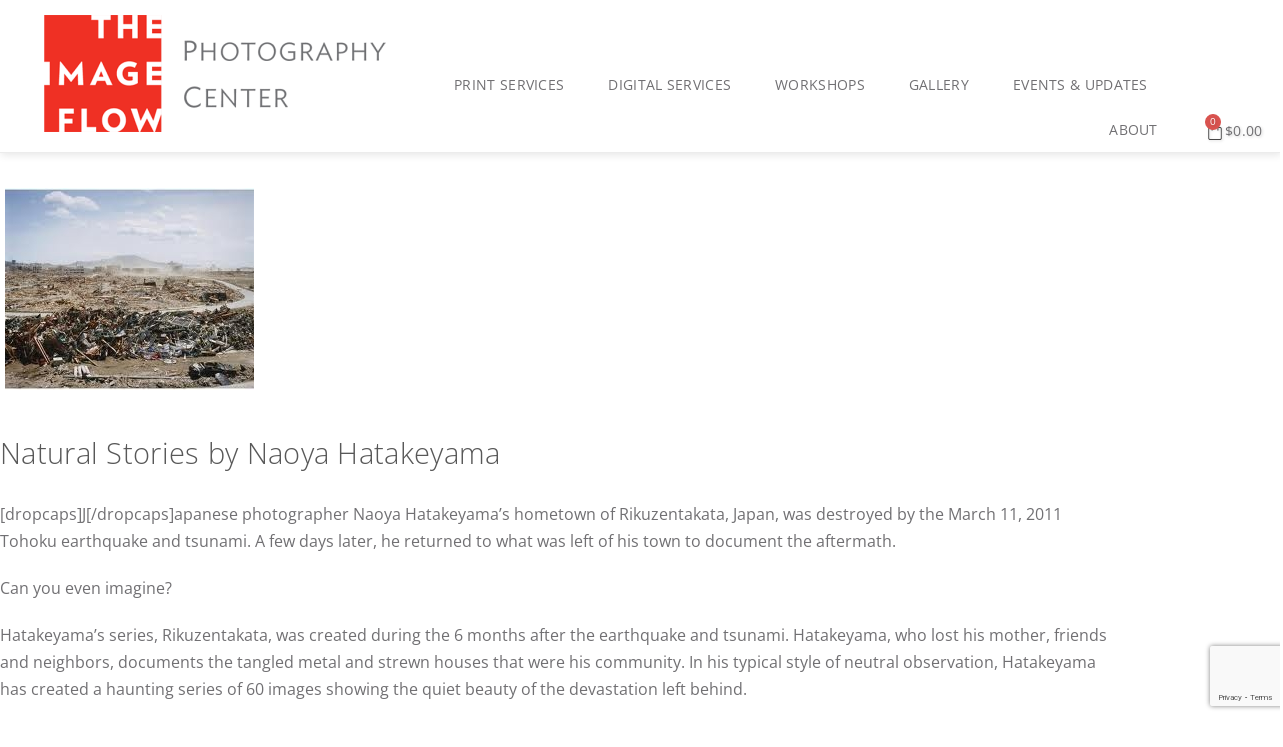

--- FILE ---
content_type: text/html; charset=UTF-8
request_url: https://theimageflow.com/photography-blog/natural-stories-by-naoya-hatakeyama/
body_size: 23440
content:
<!doctype html>
<html dir="ltr" lang="en-US" prefix="og: https://ogp.me/ns#">
<head>
	<meta charset="UTF-8">
	<meta name="viewport" content="width=device-width, initial-scale=1">
	<link rel="profile" href="https://gmpg.org/xfn/11">
	<title>Natural Stories by Naoya Hatakeyama - The Image Flow</title>
	<style>img:is([sizes="auto" i], [sizes^="auto," i]) { contain-intrinsic-size: 3000px 1500px }</style>
	
		<!-- All in One SEO 4.9.2 - aioseo.com -->
	<meta name="description" content="Japanese photographer Naoya Hatakeyama’s hometown of Rikuzentakata, Japan, was destroyed by the March 11, 2011 Tohoku earthquake and tsunami. A few days later, he returned to what was left of his town to document the aftermath." />
	<meta name="robots" content="max-image-preview:large" />
	<meta name="author" content="WTIF782K2"/>
	<link rel="canonical" href="https://theimageflow.com/photography-blog/natural-stories-by-naoya-hatakeyama/" />
	<meta name="generator" content="All in One SEO (AIOSEO) 4.9.2" />
		<meta property="og:locale" content="en_US" />
		<meta property="og:site_name" content="The Image Flow - Photography Services, Professional Printing and Workshops" />
		<meta property="og:type" content="article" />
		<meta property="og:title" content="Natural Stories by Naoya Hatakeyama - The Image Flow" />
		<meta property="og:description" content="Japanese photographer Naoya Hatakeyama’s hometown of Rikuzentakata, Japan, was destroyed by the March 11, 2011 Tohoku earthquake and tsunami. A few days later, he returned to what was left of his town to document the aftermath." />
		<meta property="og:url" content="https://theimageflow.com/photography-blog/natural-stories-by-naoya-hatakeyama/" />
		<meta property="og:image" content="https://theimageflow.com/wp-content/uploads/2021/03/The-Image-Flow_site-icon.png" />
		<meta property="og:image:secure_url" content="https://theimageflow.com/wp-content/uploads/2021/03/The-Image-Flow_site-icon.png" />
		<meta property="og:image:width" content="512" />
		<meta property="og:image:height" content="512" />
		<meta property="article:published_time" content="2012-11-08T18:30:28+00:00" />
		<meta property="article:modified_time" content="2021-07-25T06:00:09+00:00" />
		<meta property="article:publisher" content="https://www.facebook.com/theimageflow" />
		<meta name="twitter:card" content="summary_large_image" />
		<meta name="twitter:title" content="Natural Stories by Naoya Hatakeyama - The Image Flow" />
		<meta name="twitter:description" content="Japanese photographer Naoya Hatakeyama’s hometown of Rikuzentakata, Japan, was destroyed by the March 11, 2011 Tohoku earthquake and tsunami. A few days later, he returned to what was left of his town to document the aftermath." />
		<meta name="twitter:image" content="https://theimageflow.com/wp-content/uploads/2021/03/The-Image-Flow_site-icon.png" />
		<script type="application/ld+json" class="aioseo-schema">
			{"@context":"https:\/\/schema.org","@graph":[{"@type":"BlogPosting","@id":"https:\/\/theimageflow.com\/photography-blog\/natural-stories-by-naoya-hatakeyama\/#blogposting","name":"Natural Stories by Naoya Hatakeyama - The Image Flow","headline":"Natural Stories by Naoya Hatakeyama","author":{"@id":"https:\/\/theimageflow.com\/author\/wtif782k2\/#author"},"publisher":{"@id":"https:\/\/theimageflow.com\/#organization"},"image":{"@type":"ImageObject","url":"https:\/\/theimageflow.com\/wp-content\/uploads\/2021\/07\/image1.jpeg","width":249,"height":202},"datePublished":"2012-11-08T10:30:28-08:00","dateModified":"2021-07-24T23:00:09-07:00","inLanguage":"en-US","mainEntityOfPage":{"@id":"https:\/\/theimageflow.com\/photography-blog\/natural-stories-by-naoya-hatakeyama\/#webpage"},"isPartOf":{"@id":"https:\/\/theimageflow.com\/photography-blog\/natural-stories-by-naoya-hatakeyama\/#webpage"},"articleSection":"Photography Blog Article, exhibition, Japan, Tsunami"},{"@type":"BreadcrumbList","@id":"https:\/\/theimageflow.com\/photography-blog\/natural-stories-by-naoya-hatakeyama\/#breadcrumblist","itemListElement":[{"@type":"ListItem","@id":"https:\/\/theimageflow.com#listItem","position":1,"name":"Home","item":"https:\/\/theimageflow.com","nextItem":{"@type":"ListItem","@id":"https:\/\/theimageflow.com\/category\/photography-blog\/#listItem","name":"Photography Blog Article"}},{"@type":"ListItem","@id":"https:\/\/theimageflow.com\/category\/photography-blog\/#listItem","position":2,"name":"Photography Blog Article","item":"https:\/\/theimageflow.com\/category\/photography-blog\/","nextItem":{"@type":"ListItem","@id":"https:\/\/theimageflow.com\/photography-blog\/natural-stories-by-naoya-hatakeyama\/#listItem","name":"Natural Stories by Naoya Hatakeyama"},"previousItem":{"@type":"ListItem","@id":"https:\/\/theimageflow.com#listItem","name":"Home"}},{"@type":"ListItem","@id":"https:\/\/theimageflow.com\/photography-blog\/natural-stories-by-naoya-hatakeyama\/#listItem","position":3,"name":"Natural Stories by Naoya Hatakeyama","previousItem":{"@type":"ListItem","@id":"https:\/\/theimageflow.com\/category\/photography-blog\/#listItem","name":"Photography Blog Article"}}]},{"@type":"Organization","@id":"https:\/\/theimageflow.com\/#organization","name":"Photography Services, Professional Printing and Workshops | The Image Flow","description":"Photography Services, Professional Printing and Workshops","url":"https:\/\/theimageflow.com\/","logo":{"@type":"ImageObject","url":"https:\/\/theimageflow.com\/wp-content\/uploads\/2023\/02\/cropped-The-Image-Flow_site-icon-sm.jpg","@id":"https:\/\/theimageflow.com\/photography-blog\/natural-stories-by-naoya-hatakeyama\/#organizationLogo","width":200,"height":200},"image":{"@id":"https:\/\/theimageflow.com\/photography-blog\/natural-stories-by-naoya-hatakeyama\/#organizationLogo"},"sameAs":["https:\/\/www.facebook.com\/theimageflow","https:\/\/www.instagram.com\/theimageflow\/","https:\/\/www.youtube.com\/@theimageflowdotcom"]},{"@type":"Person","@id":"https:\/\/theimageflow.com\/author\/wtif782k2\/#author","url":"https:\/\/theimageflow.com\/author\/wtif782k2\/","name":"WTIF782K2","image":{"@type":"ImageObject","@id":"https:\/\/theimageflow.com\/photography-blog\/natural-stories-by-naoya-hatakeyama\/#authorImage","url":"https:\/\/secure.gravatar.com\/avatar\/3af390d93ce378d2daaac7434843c96b?s=96&d=mm&r=g","width":96,"height":96,"caption":"WTIF782K2"}},{"@type":"WebPage","@id":"https:\/\/theimageflow.com\/photography-blog\/natural-stories-by-naoya-hatakeyama\/#webpage","url":"https:\/\/theimageflow.com\/photography-blog\/natural-stories-by-naoya-hatakeyama\/","name":"Natural Stories by Naoya Hatakeyama - The Image Flow","description":"Japanese photographer Naoya Hatakeyama\u2019s hometown of Rikuzentakata, Japan, was destroyed by the March 11, 2011 Tohoku earthquake and tsunami. A few days later, he returned to what was left of his town to document the aftermath.","inLanguage":"en-US","isPartOf":{"@id":"https:\/\/theimageflow.com\/#website"},"breadcrumb":{"@id":"https:\/\/theimageflow.com\/photography-blog\/natural-stories-by-naoya-hatakeyama\/#breadcrumblist"},"author":{"@id":"https:\/\/theimageflow.com\/author\/wtif782k2\/#author"},"creator":{"@id":"https:\/\/theimageflow.com\/author\/wtif782k2\/#author"},"image":{"@type":"ImageObject","url":"https:\/\/theimageflow.com\/wp-content\/uploads\/2021\/07\/image1.jpeg","@id":"https:\/\/theimageflow.com\/photography-blog\/natural-stories-by-naoya-hatakeyama\/#mainImage","width":249,"height":202},"primaryImageOfPage":{"@id":"https:\/\/theimageflow.com\/photography-blog\/natural-stories-by-naoya-hatakeyama\/#mainImage"},"datePublished":"2012-11-08T10:30:28-08:00","dateModified":"2021-07-24T23:00:09-07:00"},{"@type":"WebSite","@id":"https:\/\/theimageflow.com\/#website","url":"https:\/\/theimageflow.com\/","name":"The Image Flow","description":"Photography Services, Professional Printing and Workshops","inLanguage":"en-US","publisher":{"@id":"https:\/\/theimageflow.com\/#organization"}}]}
		</script>
		<!-- All in One SEO -->

<link rel='dns-prefetch' href='//ucarecdn.com' />
<link rel="alternate" type="application/rss+xml" title="The Image Flow &raquo; Feed" href="https://theimageflow.com/feed/" />
<link rel="alternate" type="application/rss+xml" title="The Image Flow &raquo; Comments Feed" href="https://theimageflow.com/comments/feed/" />
<script>
window._wpemojiSettings = {"baseUrl":"https:\/\/s.w.org\/images\/core\/emoji\/15.0.3\/72x72\/","ext":".png","svgUrl":"https:\/\/s.w.org\/images\/core\/emoji\/15.0.3\/svg\/","svgExt":".svg","source":{"concatemoji":"https:\/\/theimageflow.com\/wp-includes\/js\/wp-emoji-release.min.js?ver=06876b5eaf29328dc14e09fcecac24a2"}};
/*! This file is auto-generated */
!function(i,n){var o,s,e;function c(e){try{var t={supportTests:e,timestamp:(new Date).valueOf()};sessionStorage.setItem(o,JSON.stringify(t))}catch(e){}}function p(e,t,n){e.clearRect(0,0,e.canvas.width,e.canvas.height),e.fillText(t,0,0);var t=new Uint32Array(e.getImageData(0,0,e.canvas.width,e.canvas.height).data),r=(e.clearRect(0,0,e.canvas.width,e.canvas.height),e.fillText(n,0,0),new Uint32Array(e.getImageData(0,0,e.canvas.width,e.canvas.height).data));return t.every(function(e,t){return e===r[t]})}function u(e,t,n){switch(t){case"flag":return n(e,"\ud83c\udff3\ufe0f\u200d\u26a7\ufe0f","\ud83c\udff3\ufe0f\u200b\u26a7\ufe0f")?!1:!n(e,"\ud83c\uddfa\ud83c\uddf3","\ud83c\uddfa\u200b\ud83c\uddf3")&&!n(e,"\ud83c\udff4\udb40\udc67\udb40\udc62\udb40\udc65\udb40\udc6e\udb40\udc67\udb40\udc7f","\ud83c\udff4\u200b\udb40\udc67\u200b\udb40\udc62\u200b\udb40\udc65\u200b\udb40\udc6e\u200b\udb40\udc67\u200b\udb40\udc7f");case"emoji":return!n(e,"\ud83d\udc26\u200d\u2b1b","\ud83d\udc26\u200b\u2b1b")}return!1}function f(e,t,n){var r="undefined"!=typeof WorkerGlobalScope&&self instanceof WorkerGlobalScope?new OffscreenCanvas(300,150):i.createElement("canvas"),a=r.getContext("2d",{willReadFrequently:!0}),o=(a.textBaseline="top",a.font="600 32px Arial",{});return e.forEach(function(e){o[e]=t(a,e,n)}),o}function t(e){var t=i.createElement("script");t.src=e,t.defer=!0,i.head.appendChild(t)}"undefined"!=typeof Promise&&(o="wpEmojiSettingsSupports",s=["flag","emoji"],n.supports={everything:!0,everythingExceptFlag:!0},e=new Promise(function(e){i.addEventListener("DOMContentLoaded",e,{once:!0})}),new Promise(function(t){var n=function(){try{var e=JSON.parse(sessionStorage.getItem(o));if("object"==typeof e&&"number"==typeof e.timestamp&&(new Date).valueOf()<e.timestamp+604800&&"object"==typeof e.supportTests)return e.supportTests}catch(e){}return null}();if(!n){if("undefined"!=typeof Worker&&"undefined"!=typeof OffscreenCanvas&&"undefined"!=typeof URL&&URL.createObjectURL&&"undefined"!=typeof Blob)try{var e="postMessage("+f.toString()+"("+[JSON.stringify(s),u.toString(),p.toString()].join(",")+"));",r=new Blob([e],{type:"text/javascript"}),a=new Worker(URL.createObjectURL(r),{name:"wpTestEmojiSupports"});return void(a.onmessage=function(e){c(n=e.data),a.terminate(),t(n)})}catch(e){}c(n=f(s,u,p))}t(n)}).then(function(e){for(var t in e)n.supports[t]=e[t],n.supports.everything=n.supports.everything&&n.supports[t],"flag"!==t&&(n.supports.everythingExceptFlag=n.supports.everythingExceptFlag&&n.supports[t]);n.supports.everythingExceptFlag=n.supports.everythingExceptFlag&&!n.supports.flag,n.DOMReady=!1,n.readyCallback=function(){n.DOMReady=!0}}).then(function(){return e}).then(function(){var e;n.supports.everything||(n.readyCallback(),(e=n.source||{}).concatemoji?t(e.concatemoji):e.wpemoji&&e.twemoji&&(t(e.twemoji),t(e.wpemoji)))}))}((window,document),window._wpemojiSettings);
</script>
<style id='wp-emoji-styles-inline-css'>

	img.wp-smiley, img.emoji {
		display: inline !important;
		border: none !important;
		box-shadow: none !important;
		height: 1em !important;
		width: 1em !important;
		margin: 0 0.07em !important;
		vertical-align: -0.1em !important;
		background: none !important;
		padding: 0 !important;
	}
</style>
<link rel='stylesheet' id='wp-block-library-css' href='https://theimageflow.com/wp-includes/css/dist/block-library/style.min.css?ver=06876b5eaf29328dc14e09fcecac24a2' media='all' />
<link rel='stylesheet' id='aioseo/css/src/vue/standalone/blocks/table-of-contents/global.scss-css' href='https://theimageflow.com/wp-content/plugins/all-in-one-seo-pack/dist/Lite/assets/css/table-of-contents/global.e90f6d47.css?ver=4.9.2' media='all' />
<link rel='stylesheet' id='ht-contactform-block-style-css' href='https://theimageflow.com/wp-content/plugins/ht-contactform/blocks/src/assets/css/style-index.css?ver=2.5.1' media='all' />
<style id='global-styles-inline-css'>
:root{--wp--preset--aspect-ratio--square: 1;--wp--preset--aspect-ratio--4-3: 4/3;--wp--preset--aspect-ratio--3-4: 3/4;--wp--preset--aspect-ratio--3-2: 3/2;--wp--preset--aspect-ratio--2-3: 2/3;--wp--preset--aspect-ratio--16-9: 16/9;--wp--preset--aspect-ratio--9-16: 9/16;--wp--preset--color--black: #000000;--wp--preset--color--cyan-bluish-gray: #abb8c3;--wp--preset--color--white: #ffffff;--wp--preset--color--pale-pink: #f78da7;--wp--preset--color--vivid-red: #cf2e2e;--wp--preset--color--luminous-vivid-orange: #ff6900;--wp--preset--color--luminous-vivid-amber: #fcb900;--wp--preset--color--light-green-cyan: #7bdcb5;--wp--preset--color--vivid-green-cyan: #00d084;--wp--preset--color--pale-cyan-blue: #8ed1fc;--wp--preset--color--vivid-cyan-blue: #0693e3;--wp--preset--color--vivid-purple: #9b51e0;--wp--preset--gradient--vivid-cyan-blue-to-vivid-purple: linear-gradient(135deg,rgba(6,147,227,1) 0%,rgb(155,81,224) 100%);--wp--preset--gradient--light-green-cyan-to-vivid-green-cyan: linear-gradient(135deg,rgb(122,220,180) 0%,rgb(0,208,130) 100%);--wp--preset--gradient--luminous-vivid-amber-to-luminous-vivid-orange: linear-gradient(135deg,rgba(252,185,0,1) 0%,rgba(255,105,0,1) 100%);--wp--preset--gradient--luminous-vivid-orange-to-vivid-red: linear-gradient(135deg,rgba(255,105,0,1) 0%,rgb(207,46,46) 100%);--wp--preset--gradient--very-light-gray-to-cyan-bluish-gray: linear-gradient(135deg,rgb(238,238,238) 0%,rgb(169,184,195) 100%);--wp--preset--gradient--cool-to-warm-spectrum: linear-gradient(135deg,rgb(74,234,220) 0%,rgb(151,120,209) 20%,rgb(207,42,186) 40%,rgb(238,44,130) 60%,rgb(251,105,98) 80%,rgb(254,248,76) 100%);--wp--preset--gradient--blush-light-purple: linear-gradient(135deg,rgb(255,206,236) 0%,rgb(152,150,240) 100%);--wp--preset--gradient--blush-bordeaux: linear-gradient(135deg,rgb(254,205,165) 0%,rgb(254,45,45) 50%,rgb(107,0,62) 100%);--wp--preset--gradient--luminous-dusk: linear-gradient(135deg,rgb(255,203,112) 0%,rgb(199,81,192) 50%,rgb(65,88,208) 100%);--wp--preset--gradient--pale-ocean: linear-gradient(135deg,rgb(255,245,203) 0%,rgb(182,227,212) 50%,rgb(51,167,181) 100%);--wp--preset--gradient--electric-grass: linear-gradient(135deg,rgb(202,248,128) 0%,rgb(113,206,126) 100%);--wp--preset--gradient--midnight: linear-gradient(135deg,rgb(2,3,129) 0%,rgb(40,116,252) 100%);--wp--preset--font-size--small: 13px;--wp--preset--font-size--medium: 20px;--wp--preset--font-size--large: 36px;--wp--preset--font-size--x-large: 42px;--wp--preset--spacing--20: 0.44rem;--wp--preset--spacing--30: 0.67rem;--wp--preset--spacing--40: 1rem;--wp--preset--spacing--50: 1.5rem;--wp--preset--spacing--60: 2.25rem;--wp--preset--spacing--70: 3.38rem;--wp--preset--spacing--80: 5.06rem;--wp--preset--shadow--natural: 6px 6px 9px rgba(0, 0, 0, 0.2);--wp--preset--shadow--deep: 12px 12px 50px rgba(0, 0, 0, 0.4);--wp--preset--shadow--sharp: 6px 6px 0px rgba(0, 0, 0, 0.2);--wp--preset--shadow--outlined: 6px 6px 0px -3px rgba(255, 255, 255, 1), 6px 6px rgba(0, 0, 0, 1);--wp--preset--shadow--crisp: 6px 6px 0px rgba(0, 0, 0, 1);}:root { --wp--style--global--content-size: 800px;--wp--style--global--wide-size: 1200px; }:where(body) { margin: 0; }.wp-site-blocks > .alignleft { float: left; margin-right: 2em; }.wp-site-blocks > .alignright { float: right; margin-left: 2em; }.wp-site-blocks > .aligncenter { justify-content: center; margin-left: auto; margin-right: auto; }:where(.wp-site-blocks) > * { margin-block-start: 24px; margin-block-end: 0; }:where(.wp-site-blocks) > :first-child { margin-block-start: 0; }:where(.wp-site-blocks) > :last-child { margin-block-end: 0; }:root { --wp--style--block-gap: 24px; }:root :where(.is-layout-flow) > :first-child{margin-block-start: 0;}:root :where(.is-layout-flow) > :last-child{margin-block-end: 0;}:root :where(.is-layout-flow) > *{margin-block-start: 24px;margin-block-end: 0;}:root :where(.is-layout-constrained) > :first-child{margin-block-start: 0;}:root :where(.is-layout-constrained) > :last-child{margin-block-end: 0;}:root :where(.is-layout-constrained) > *{margin-block-start: 24px;margin-block-end: 0;}:root :where(.is-layout-flex){gap: 24px;}:root :where(.is-layout-grid){gap: 24px;}.is-layout-flow > .alignleft{float: left;margin-inline-start: 0;margin-inline-end: 2em;}.is-layout-flow > .alignright{float: right;margin-inline-start: 2em;margin-inline-end: 0;}.is-layout-flow > .aligncenter{margin-left: auto !important;margin-right: auto !important;}.is-layout-constrained > .alignleft{float: left;margin-inline-start: 0;margin-inline-end: 2em;}.is-layout-constrained > .alignright{float: right;margin-inline-start: 2em;margin-inline-end: 0;}.is-layout-constrained > .aligncenter{margin-left: auto !important;margin-right: auto !important;}.is-layout-constrained > :where(:not(.alignleft):not(.alignright):not(.alignfull)){max-width: var(--wp--style--global--content-size);margin-left: auto !important;margin-right: auto !important;}.is-layout-constrained > .alignwide{max-width: var(--wp--style--global--wide-size);}body .is-layout-flex{display: flex;}.is-layout-flex{flex-wrap: wrap;align-items: center;}.is-layout-flex > :is(*, div){margin: 0;}body .is-layout-grid{display: grid;}.is-layout-grid > :is(*, div){margin: 0;}body{padding-top: 0px;padding-right: 0px;padding-bottom: 0px;padding-left: 0px;}a:where(:not(.wp-element-button)){text-decoration: underline;}:root :where(.wp-element-button, .wp-block-button__link){background-color: #32373c;border-width: 0;color: #fff;font-family: inherit;font-size: inherit;line-height: inherit;padding: calc(0.667em + 2px) calc(1.333em + 2px);text-decoration: none;}.has-black-color{color: var(--wp--preset--color--black) !important;}.has-cyan-bluish-gray-color{color: var(--wp--preset--color--cyan-bluish-gray) !important;}.has-white-color{color: var(--wp--preset--color--white) !important;}.has-pale-pink-color{color: var(--wp--preset--color--pale-pink) !important;}.has-vivid-red-color{color: var(--wp--preset--color--vivid-red) !important;}.has-luminous-vivid-orange-color{color: var(--wp--preset--color--luminous-vivid-orange) !important;}.has-luminous-vivid-amber-color{color: var(--wp--preset--color--luminous-vivid-amber) !important;}.has-light-green-cyan-color{color: var(--wp--preset--color--light-green-cyan) !important;}.has-vivid-green-cyan-color{color: var(--wp--preset--color--vivid-green-cyan) !important;}.has-pale-cyan-blue-color{color: var(--wp--preset--color--pale-cyan-blue) !important;}.has-vivid-cyan-blue-color{color: var(--wp--preset--color--vivid-cyan-blue) !important;}.has-vivid-purple-color{color: var(--wp--preset--color--vivid-purple) !important;}.has-black-background-color{background-color: var(--wp--preset--color--black) !important;}.has-cyan-bluish-gray-background-color{background-color: var(--wp--preset--color--cyan-bluish-gray) !important;}.has-white-background-color{background-color: var(--wp--preset--color--white) !important;}.has-pale-pink-background-color{background-color: var(--wp--preset--color--pale-pink) !important;}.has-vivid-red-background-color{background-color: var(--wp--preset--color--vivid-red) !important;}.has-luminous-vivid-orange-background-color{background-color: var(--wp--preset--color--luminous-vivid-orange) !important;}.has-luminous-vivid-amber-background-color{background-color: var(--wp--preset--color--luminous-vivid-amber) !important;}.has-light-green-cyan-background-color{background-color: var(--wp--preset--color--light-green-cyan) !important;}.has-vivid-green-cyan-background-color{background-color: var(--wp--preset--color--vivid-green-cyan) !important;}.has-pale-cyan-blue-background-color{background-color: var(--wp--preset--color--pale-cyan-blue) !important;}.has-vivid-cyan-blue-background-color{background-color: var(--wp--preset--color--vivid-cyan-blue) !important;}.has-vivid-purple-background-color{background-color: var(--wp--preset--color--vivid-purple) !important;}.has-black-border-color{border-color: var(--wp--preset--color--black) !important;}.has-cyan-bluish-gray-border-color{border-color: var(--wp--preset--color--cyan-bluish-gray) !important;}.has-white-border-color{border-color: var(--wp--preset--color--white) !important;}.has-pale-pink-border-color{border-color: var(--wp--preset--color--pale-pink) !important;}.has-vivid-red-border-color{border-color: var(--wp--preset--color--vivid-red) !important;}.has-luminous-vivid-orange-border-color{border-color: var(--wp--preset--color--luminous-vivid-orange) !important;}.has-luminous-vivid-amber-border-color{border-color: var(--wp--preset--color--luminous-vivid-amber) !important;}.has-light-green-cyan-border-color{border-color: var(--wp--preset--color--light-green-cyan) !important;}.has-vivid-green-cyan-border-color{border-color: var(--wp--preset--color--vivid-green-cyan) !important;}.has-pale-cyan-blue-border-color{border-color: var(--wp--preset--color--pale-cyan-blue) !important;}.has-vivid-cyan-blue-border-color{border-color: var(--wp--preset--color--vivid-cyan-blue) !important;}.has-vivid-purple-border-color{border-color: var(--wp--preset--color--vivid-purple) !important;}.has-vivid-cyan-blue-to-vivid-purple-gradient-background{background: var(--wp--preset--gradient--vivid-cyan-blue-to-vivid-purple) !important;}.has-light-green-cyan-to-vivid-green-cyan-gradient-background{background: var(--wp--preset--gradient--light-green-cyan-to-vivid-green-cyan) !important;}.has-luminous-vivid-amber-to-luminous-vivid-orange-gradient-background{background: var(--wp--preset--gradient--luminous-vivid-amber-to-luminous-vivid-orange) !important;}.has-luminous-vivid-orange-to-vivid-red-gradient-background{background: var(--wp--preset--gradient--luminous-vivid-orange-to-vivid-red) !important;}.has-very-light-gray-to-cyan-bluish-gray-gradient-background{background: var(--wp--preset--gradient--very-light-gray-to-cyan-bluish-gray) !important;}.has-cool-to-warm-spectrum-gradient-background{background: var(--wp--preset--gradient--cool-to-warm-spectrum) !important;}.has-blush-light-purple-gradient-background{background: var(--wp--preset--gradient--blush-light-purple) !important;}.has-blush-bordeaux-gradient-background{background: var(--wp--preset--gradient--blush-bordeaux) !important;}.has-luminous-dusk-gradient-background{background: var(--wp--preset--gradient--luminous-dusk) !important;}.has-pale-ocean-gradient-background{background: var(--wp--preset--gradient--pale-ocean) !important;}.has-electric-grass-gradient-background{background: var(--wp--preset--gradient--electric-grass) !important;}.has-midnight-gradient-background{background: var(--wp--preset--gradient--midnight) !important;}.has-small-font-size{font-size: var(--wp--preset--font-size--small) !important;}.has-medium-font-size{font-size: var(--wp--preset--font-size--medium) !important;}.has-large-font-size{font-size: var(--wp--preset--font-size--large) !important;}.has-x-large-font-size{font-size: var(--wp--preset--font-size--x-large) !important;}
:root :where(.wp-block-pullquote){font-size: 1.5em;line-height: 1.6;}
</style>
<link rel='stylesheet' id='contact-form-7-css' href='https://theimageflow.com/wp-content/plugins/contact-form-7/includes/css/styles.css?ver=6.1.4' media='all' />
<link rel='stylesheet' id='cf7-extension-front-style-css' href='https://theimageflow.com/wp-content/plugins/extensions-for-cf7/assets/css/cf7-extension-front-style.css?ver=3.4.0' media='all' />
<link rel='stylesheet' id='popupally-style-css' href='https://theimageflow.com/wp-content/popupally-scripts/1-popupally-style.css?ver=2.1.6.11' media='all' />
<link rel='stylesheet' id='uncannyowl-learndash-toolkit-free-css' href='https://theimageflow.com/wp-content/plugins/uncanny-learndash-toolkit/src/assets/frontend/dist/bundle.min.css?ver=3.8.0.2' media='all' />
<link rel='stylesheet' id='woocommerce-layout-css' href='https://theimageflow.com/wp-content/plugins/woocommerce/assets/css/woocommerce-layout.css?ver=10.3.7' media='all' />
<link rel='stylesheet' id='woocommerce-smallscreen-css' href='https://theimageflow.com/wp-content/plugins/woocommerce/assets/css/woocommerce-smallscreen.css?ver=10.3.7' media='only screen and (max-width: 768px)' />
<link rel='stylesheet' id='woocommerce-general-css' href='https://theimageflow.com/wp-content/plugins/woocommerce/assets/css/woocommerce.css?ver=10.3.7' media='all' />
<style id='woocommerce-inline-inline-css'>
.woocommerce form .form-row .required { visibility: visible; }
</style>
<link rel='stylesheet' id='learndash_quiz_front_css-css' href='//theimageflow.com/wp-content/plugins/sfwd-lms/themes/legacy/templates/learndash_quiz_front.min.css?ver=4.20.0.3' media='all' />
<link rel='stylesheet' id='dashicons-css' href='https://theimageflow.com/wp-includes/css/dashicons.min.css?ver=06876b5eaf29328dc14e09fcecac24a2' media='all' />
<link rel='stylesheet' id='learndash-css' href='//theimageflow.com/wp-content/plugins/sfwd-lms/src/assets/dist/css/styles.css?ver=4.20.0.3' media='all' />
<link rel='stylesheet' id='jquery-dropdown-css-css' href='//theimageflow.com/wp-content/plugins/sfwd-lms/assets/css/jquery.dropdown.min.css?ver=4.20.0.3' media='all' />
<link rel='stylesheet' id='learndash_lesson_video-css' href='//theimageflow.com/wp-content/plugins/sfwd-lms/themes/legacy/templates/learndash_lesson_video.min.css?ver=4.20.0.3' media='all' />
<link rel='stylesheet' id='learndash-admin-bar-css' href='https://theimageflow.com/wp-content/plugins/sfwd-lms/src/assets/dist/css/admin-bar/styles.css?ver=4.20.0.3' media='all' />
<link rel='stylesheet' id='brands-styles-css' href='https://theimageflow.com/wp-content/plugins/woocommerce/assets/css/brands.css?ver=10.3.7' media='all' />
<link rel='stylesheet' id='hello-elementor-css' href='https://theimageflow.com/wp-content/themes/hello-elementor/assets/css/reset.css?ver=3.4.5' media='all' />
<link rel='stylesheet' id='hello-elementor-theme-style-css' href='https://theimageflow.com/wp-content/themes/hello-elementor/assets/css/theme.css?ver=3.4.5' media='all' />
<link rel='stylesheet' id='hello-elementor-header-footer-css' href='https://theimageflow.com/wp-content/themes/hello-elementor/assets/css/header-footer.css?ver=3.4.5' media='all' />
<link rel='stylesheet' id='learndash-front-css' href='//theimageflow.com/wp-content/plugins/sfwd-lms/themes/ld30/assets/css/learndash.min.css?ver=4.20.0.3' media='all' />
<style id='learndash-front-inline-css'>
		.learndash-wrapper .ld-item-list .ld-item-list-item.ld-is-next,
		.learndash-wrapper .wpProQuiz_content .wpProQuiz_questionListItem label:focus-within {
			border-color: #a3a3a3;
		}

		/*
		.learndash-wrapper a:not(.ld-button):not(#quiz_continue_link):not(.ld-focus-menu-link):not(.btn-blue):not(#quiz_continue_link):not(.ld-js-register-account):not(#ld-focus-mode-course-heading):not(#btn-join):not(.ld-item-name):not(.ld-table-list-item-preview):not(.ld-lesson-item-preview-heading),
		 */

		.learndash-wrapper .ld-breadcrumbs a,
		.learndash-wrapper .ld-lesson-item.ld-is-current-lesson .ld-lesson-item-preview-heading,
		.learndash-wrapper .ld-lesson-item.ld-is-current-lesson .ld-lesson-title,
		.learndash-wrapper .ld-primary-color-hover:hover,
		.learndash-wrapper .ld-primary-color,
		.learndash-wrapper .ld-primary-color-hover:hover,
		.learndash-wrapper .ld-primary-color,
		.learndash-wrapper .ld-tabs .ld-tabs-navigation .ld-tab.ld-active,
		.learndash-wrapper .ld-button.ld-button-transparent,
		.learndash-wrapper .ld-button.ld-button-reverse,
		.learndash-wrapper .ld-icon-certificate,
		.learndash-wrapper .ld-login-modal .ld-login-modal-login .ld-modal-heading,
		#wpProQuiz_user_content a,
		.learndash-wrapper .ld-item-list .ld-item-list-item a.ld-item-name:hover,
		.learndash-wrapper .ld-focus-comments__heading-actions .ld-expand-button,
		.learndash-wrapper .ld-focus-comments__heading a,
		.learndash-wrapper .ld-focus-comments .comment-respond a,
		.learndash-wrapper .ld-focus-comment .ld-comment-reply a.comment-reply-link:hover,
		.learndash-wrapper .ld-expand-button.ld-button-alternate {
			color: #a3a3a3 !important;
		}

		.learndash-wrapper .ld-focus-comment.bypostauthor>.ld-comment-wrapper,
		.learndash-wrapper .ld-focus-comment.role-group_leader>.ld-comment-wrapper,
		.learndash-wrapper .ld-focus-comment.role-administrator>.ld-comment-wrapper {
			background-color:rgba(163, 163, 163, 0.03) !important;
		}


		.learndash-wrapper .ld-primary-background,
		.learndash-wrapper .ld-tabs .ld-tabs-navigation .ld-tab.ld-active:after {
			background: #a3a3a3 !important;
		}



		.learndash-wrapper .ld-course-navigation .ld-lesson-item.ld-is-current-lesson .ld-status-incomplete,
		.learndash-wrapper .ld-focus-comment.bypostauthor:not(.ptype-sfwd-assignment) >.ld-comment-wrapper>.ld-comment-avatar img,
		.learndash-wrapper .ld-focus-comment.role-group_leader>.ld-comment-wrapper>.ld-comment-avatar img,
		.learndash-wrapper .ld-focus-comment.role-administrator>.ld-comment-wrapper>.ld-comment-avatar img {
			border-color: #a3a3a3 !important;
		}



		.learndash-wrapper .ld-loading::before {
			border-top:3px solid #a3a3a3 !important;
		}

		.learndash-wrapper .ld-button:hover:not(.learndash-link-previous-incomplete):not(.ld-button-transparent):not(.ld--ignore-inline-css),
		#learndash-tooltips .ld-tooltip:after,
		#learndash-tooltips .ld-tooltip,
		.learndash-wrapper .ld-primary-background,
		.learndash-wrapper .btn-join:not(.ld--ignore-inline-css),
		.learndash-wrapper #btn-join:not(.ld--ignore-inline-css),
		.learndash-wrapper .ld-button:not(.ld-button-reverse):not(.learndash-link-previous-incomplete):not(.ld-button-transparent):not(.ld--ignore-inline-css),
		.learndash-wrapper .ld-expand-button,
		.learndash-wrapper .wpProQuiz_content .wpProQuiz_button:not(.wpProQuiz_button_reShowQuestion):not(.wpProQuiz_button_restartQuiz),
		.learndash-wrapper .wpProQuiz_content .wpProQuiz_button2,
		.learndash-wrapper .ld-focus .ld-focus-sidebar .ld-course-navigation-heading,
		.learndash-wrapper .ld-focus .ld-focus-sidebar .ld-focus-sidebar-trigger,
		.learndash-wrapper .ld-focus-comments .form-submit #submit,
		.learndash-wrapper .ld-login-modal input[type='submit'],
		.learndash-wrapper .ld-login-modal .ld-login-modal-register,
		.learndash-wrapper .wpProQuiz_content .wpProQuiz_certificate a.btn-blue,
		.learndash-wrapper .ld-focus .ld-focus-header .ld-user-menu .ld-user-menu-items a,
		#wpProQuiz_user_content table.wp-list-table thead th,
		#wpProQuiz_overlay_close,
		.learndash-wrapper .ld-expand-button.ld-button-alternate .ld-icon {
			background-color: #a3a3a3 !important;
		}

		.learndash-wrapper .ld-focus .ld-focus-header .ld-user-menu .ld-user-menu-items:before {
			border-bottom-color: #a3a3a3 !important;
		}

		.learndash-wrapper .ld-button.ld-button-transparent:hover {
			background: transparent !important;
		}

		.learndash-wrapper .ld-focus .ld-focus-header .sfwd-mark-complete .learndash_mark_complete_button,
		.learndash-wrapper .ld-focus .ld-focus-header #sfwd-mark-complete #learndash_mark_complete_button,
		.learndash-wrapper .ld-button.ld-button-transparent,
		.learndash-wrapper .ld-button.ld-button-alternate,
		.learndash-wrapper .ld-expand-button.ld-button-alternate {
			background-color:transparent !important;
		}

		.learndash-wrapper .ld-focus-header .ld-user-menu .ld-user-menu-items a,
		.learndash-wrapper .ld-button.ld-button-reverse:hover,
		.learndash-wrapper .ld-alert-success .ld-alert-icon.ld-icon-certificate,
		.learndash-wrapper .ld-alert-warning .ld-button:not(.learndash-link-previous-incomplete),
		.learndash-wrapper .ld-primary-background.ld-status {
			color:white !important;
		}

		.learndash-wrapper .ld-status.ld-status-unlocked {
			background-color: rgba(163,163,163,0.2) !important;
			color: #a3a3a3 !important;
		}

		.learndash-wrapper .wpProQuiz_content .wpProQuiz_addToplist {
			background-color: rgba(163,163,163,0.1) !important;
			border: 1px solid #a3a3a3 !important;
		}

		.learndash-wrapper .wpProQuiz_content .wpProQuiz_toplistTable th {
			background: #a3a3a3 !important;
		}

		.learndash-wrapper .wpProQuiz_content .wpProQuiz_toplistTrOdd {
			background-color: rgba(163,163,163,0.1) !important;
		}

		.learndash-wrapper .wpProQuiz_content .wpProQuiz_reviewDiv li.wpProQuiz_reviewQuestionTarget {
			background-color: #a3a3a3 !important;
		}
		.learndash-wrapper .wpProQuiz_content .wpProQuiz_time_limit .wpProQuiz_progress {
			background-color: #a3a3a3 !important;
		}
		
		.learndash-wrapper #quiz_continue_link,
		.learndash-wrapper .ld-secondary-background,
		.learndash-wrapper .learndash_mark_complete_button,
		.learndash-wrapper #learndash_mark_complete_button,
		.learndash-wrapper .ld-status-complete,
		.learndash-wrapper .ld-alert-success .ld-button,
		.learndash-wrapper .ld-alert-success .ld-alert-icon {
			background-color: #ee3524 !important;
		}

		.learndash-wrapper .wpProQuiz_content a#quiz_continue_link {
			background-color: #ee3524 !important;
		}

		.learndash-wrapper .course_progress .sending_progress_bar {
			background: #ee3524 !important;
		}

		.learndash-wrapper .wpProQuiz_content .wpProQuiz_button_reShowQuestion:hover, .learndash-wrapper .wpProQuiz_content .wpProQuiz_button_restartQuiz:hover {
			background-color: #ee3524 !important;
			opacity: 0.75;
		}

		.learndash-wrapper .ld-secondary-color-hover:hover,
		.learndash-wrapper .ld-secondary-color,
		.learndash-wrapper .ld-focus .ld-focus-header .sfwd-mark-complete .learndash_mark_complete_button,
		.learndash-wrapper .ld-focus .ld-focus-header #sfwd-mark-complete #learndash_mark_complete_button,
		.learndash-wrapper .ld-focus .ld-focus-header .sfwd-mark-complete:after {
			color: #ee3524 !important;
		}

		.learndash-wrapper .ld-secondary-in-progress-icon {
			border-left-color: #ee3524 !important;
			border-top-color: #ee3524 !important;
		}

		.learndash-wrapper .ld-alert-success {
			border-color: #ee3524;
			background-color: transparent !important;
			color: #ee3524;
		}

		.learndash-wrapper .wpProQuiz_content .wpProQuiz_reviewQuestion li.wpProQuiz_reviewQuestionSolved,
		.learndash-wrapper .wpProQuiz_content .wpProQuiz_box li.wpProQuiz_reviewQuestionSolved {
			background-color: #ee3524 !important;
		}

		.learndash-wrapper .wpProQuiz_content  .wpProQuiz_reviewLegend span.wpProQuiz_reviewColor_Answer {
			background-color: #ee3524 !important;
		}

		
		.learndash-wrapper .ld-alert-warning {
			background-color:transparent;
		}

		.learndash-wrapper .ld-status-waiting,
		.learndash-wrapper .ld-alert-warning .ld-alert-icon {
			background-color: #5774cb !important;
		}

		.learndash-wrapper .ld-tertiary-color-hover:hover,
		.learndash-wrapper .ld-tertiary-color,
		.learndash-wrapper .ld-alert-warning {
			color: #5774cb !important;
		}

		.learndash-wrapper .ld-tertiary-background {
			background-color: #5774cb !important;
		}

		.learndash-wrapper .ld-alert-warning {
			border-color: #5774cb !important;
		}

		.learndash-wrapper .ld-tertiary-background,
		.learndash-wrapper .ld-alert-warning .ld-alert-icon {
			color:white !important;
		}

		.learndash-wrapper .wpProQuiz_content .wpProQuiz_reviewQuestion li.wpProQuiz_reviewQuestionReview,
		.learndash-wrapper .wpProQuiz_content .wpProQuiz_box li.wpProQuiz_reviewQuestionReview {
			background-color: #5774cb !important;
		}

		.learndash-wrapper .wpProQuiz_content  .wpProQuiz_reviewLegend span.wpProQuiz_reviewColor_Review {
			background-color: #5774cb !important;
		}

		
</style>
<link rel='stylesheet' id='elementor-frontend-css' href='https://theimageflow.com/wp-content/plugins/elementor/assets/css/frontend.min.css?ver=3.34.0' media='all' />
<link rel='stylesheet' id='widget-image-css' href='https://theimageflow.com/wp-content/plugins/elementor/assets/css/widget-image.min.css?ver=3.34.0' media='all' />
<link rel='stylesheet' id='widget-nav-menu-css' href='https://theimageflow.com/wp-content/plugins/elementor-pro/assets/css/widget-nav-menu.min.css?ver=3.26.3' media='all' />
<link rel='stylesheet' id='widget-woocommerce-menu-cart-css' href='https://theimageflow.com/wp-content/plugins/elementor-pro/assets/css/widget-woocommerce-menu-cart.min.css?ver=3.26.3' media='all' />
<link rel='stylesheet' id='widget-icon-list-css' href='https://theimageflow.com/wp-content/plugins/elementor/assets/css/widget-icon-list.min.css?ver=3.34.0' media='all' />
<link rel='stylesheet' id='widget-heading-css' href='https://theimageflow.com/wp-content/plugins/elementor/assets/css/widget-heading.min.css?ver=3.34.0' media='all' />
<link rel='stylesheet' id='widget-posts-css' href='https://theimageflow.com/wp-content/plugins/elementor-pro/assets/css/widget-posts.min.css?ver=3.26.3' media='all' />
<link rel='stylesheet' id='elementor-icons-css' href='https://theimageflow.com/wp-content/plugins/elementor/assets/lib/eicons/css/elementor-icons.min.css?ver=5.45.0' media='all' />
<link rel='stylesheet' id='elementor-post-8-css' href='https://theimageflow.com/wp-content/uploads/elementor/css/post-8.css?ver=1766486648' media='all' />
<link rel='stylesheet' id='font-awesome-5-all-css' href='https://theimageflow.com/wp-content/plugins/elementor/assets/lib/font-awesome/css/all.min.css?ver=3.34.0' media='all' />
<link rel='stylesheet' id='font-awesome-4-shim-css' href='https://theimageflow.com/wp-content/plugins/elementor/assets/lib/font-awesome/css/v4-shims.min.css?ver=3.34.0' media='all' />
<link rel='stylesheet' id='elementor-post-37613-css' href='https://theimageflow.com/wp-content/uploads/elementor/css/post-37613.css?ver=1767647016' media='all' />
<link rel='stylesheet' id='elementor-post-50589-css' href='https://theimageflow.com/wp-content/uploads/elementor/css/post-50589.css?ver=1766486649' media='all' />
<link rel='stylesheet' id='elementor-post-49009-css' href='https://theimageflow.com/wp-content/uploads/elementor/css/post-49009.css?ver=1766486653' media='all' />
<link rel='stylesheet' id='tablepress-default-css' href='https://theimageflow.com/wp-content/tablepress-combined.min.css?ver=52' media='all' />
<link rel='stylesheet' id='hello-elementor-child-style-css' href='https://theimageflow.com/wp-content/themes/The-Image-Flow/style.css?ver=1.0.0' media='all' />
<link rel='stylesheet' id='ecs-styles-css' href='https://theimageflow.com/wp-content/plugins/ele-custom-skin/assets/css/ecs-style.css?ver=3.1.9' media='all' />
<link rel='stylesheet' id='elementor-post-47770-css' href='https://theimageflow.com/wp-content/uploads/elementor/css/post-47770.css?ver=1722439173' media='all' />
<link rel='stylesheet' id='elementor-post-47575-css' href='https://theimageflow.com/wp-content/uploads/elementor/css/post-47575.css?ver=1652809139' media='all' />
<link rel='stylesheet' id='elementor-post-49884-css' href='https://theimageflow.com/wp-content/uploads/elementor/css/post-49884.css?ver=1717030972' media='all' />
<link rel='stylesheet' id='elementor-post-52589-css' href='https://theimageflow.com/wp-content/uploads/elementor/css/post-52589.css?ver=1651579122' media='all' />
<link rel='stylesheet' id='elementor-gf-local-opensans-css' href='https://theimageflow.com/wp-content/uploads/elementor/google-fonts/css/opensans.css?ver=1742291031' media='all' />
<link rel='stylesheet' id='elementor-icons-shared-0-css' href='https://theimageflow.com/wp-content/plugins/elementor/assets/lib/font-awesome/css/fontawesome.min.css?ver=5.15.3' media='all' />
<link rel='stylesheet' id='elementor-icons-fa-brands-css' href='https://theimageflow.com/wp-content/plugins/elementor/assets/lib/font-awesome/css/brands.min.css?ver=5.15.3' media='all' />
<script type="text/template" id="tmpl-variation-template">
	<div class="woocommerce-variation-description">{{{ data.variation.variation_description }}}</div>
	<div class="woocommerce-variation-price">{{{ data.variation.price_html }}}</div>
	<div class="woocommerce-variation-availability">{{{ data.variation.availability_html }}}</div>
</script>
<script type="text/template" id="tmpl-unavailable-variation-template">
	<p role="alert">Sorry, this product is unavailable. Please choose a different combination.</p>
</script>
<script src="https://theimageflow.com/wp-includes/js/jquery/jquery.min.js?ver=3.7.1" id="jquery-core-js"></script>
<script src="https://theimageflow.com/wp-includes/js/jquery/jquery-migrate.min.js?ver=3.4.1" id="jquery-migrate-js"></script>
<script src="https://theimageflow.com/wp-includes/js/underscore.min.js?ver=1.13.7" id="underscore-js"></script>
<script id="wp-util-js-extra">
var _wpUtilSettings = {"ajax":{"url":"\/wp-admin\/admin-ajax.php"}};
</script>
<script src="https://theimageflow.com/wp-includes/js/wp-util.min.js?ver=06876b5eaf29328dc14e09fcecac24a2" id="wp-util-js"></script>
<script src="https://theimageflow.com/wp-content/plugins/woocommerce/assets/js/jquery-blockui/jquery.blockUI.min.js?ver=2.7.0-wc.10.3.7" id="wc-jquery-blockui-js" data-wp-strategy="defer"></script>
<script id="popupally-action-script-js-extra">
var popupally_action_object = {"popup_param":{"1":{"id":1,"timed-popup-delay":45,"cookie-duration":30,"priority":0,"popup-selector":"#popup-box-gfcr-1","popup-class":"popupally-opened-gfcr-1","cookie-name":"popupally-cookie-1","close-trigger":".popup-click-close-trigger-1"},"2":{"id":2,"cookie-duration":14,"priority":0,"popup-selector":"#popup-box-gfcr-2","popup-class":"popupally-opened-gfcr-2","cookie-name":"popupally-cookie-2","close-trigger":".popup-click-close-trigger-2"}}};
</script>
<script src="https://theimageflow.com/wp-content/plugins/popupally/resource/frontend/popup.min.js?ver=2.1.6" id="popupally-action-script-js"></script>
<script id="uncannyowl-learndash-toolkit-free-js-extra">
var UncannyToolkit = {"ajax":{"url":"https:\/\/theimageflow.com\/wp-admin\/admin-ajax.php","nonce":"6d669ccbcb"},"integrity":{"shouldPreventConcurrentLogin":false},"i18n":{"dismiss":"Dismiss","preventConcurrentLogin":"Your account has exceeded maximum concurrent login number.","error":{"generic":"Something went wrong. Please, try again"}},"modals":[]};
</script>
<script src="https://theimageflow.com/wp-content/plugins/uncanny-learndash-toolkit/src/assets/frontend/dist/bundle.min.js?ver=3.8.0.2" id="uncannyowl-learndash-toolkit-free-js"></script>
<script id="wc-add-to-cart-js-extra">
var wc_add_to_cart_params = {"ajax_url":"\/wp-admin\/admin-ajax.php","wc_ajax_url":"\/?wc-ajax=%%endpoint%%","i18n_view_cart":"View cart","cart_url":"https:\/\/theimageflow.com\/cart\/","is_cart":"","cart_redirect_after_add":"no"};
</script>
<script src="https://theimageflow.com/wp-content/plugins/woocommerce/assets/js/frontend/add-to-cart.min.js?ver=10.3.7" id="wc-add-to-cart-js" defer data-wp-strategy="defer"></script>
<script src="https://theimageflow.com/wp-content/plugins/woocommerce/assets/js/js-cookie/js.cookie.min.js?ver=2.1.4-wc.10.3.7" id="wc-js-cookie-js" defer data-wp-strategy="defer"></script>
<script id="woocommerce-js-extra">
var woocommerce_params = {"ajax_url":"\/wp-admin\/admin-ajax.php","wc_ajax_url":"\/?wc-ajax=%%endpoint%%","i18n_password_show":"Show password","i18n_password_hide":"Hide password"};
</script>
<script src="https://theimageflow.com/wp-content/plugins/woocommerce/assets/js/frontend/woocommerce.min.js?ver=10.3.7" id="woocommerce-js" defer data-wp-strategy="defer"></script>
<script src="https://ucarecdn.com/libs/widget/3.x/uploadcare.full.min.js" id="uploadcare-widget-js"></script>
<script src="https://ucarecdn.com/libs/widget-tab-effects/1.x/uploadcare.tab-effects.js" id="uploadcare-tab-effects-js"></script>
<script src="https://theimageflow.com/wp-content/plugins/elementor/assets/lib/font-awesome/js/v4-shims.min.js?ver=3.34.0" id="font-awesome-4-shim-js"></script>
<script id="ecs_ajax_load-js-extra">
var ecs_ajax_params = {"ajaxurl":"https:\/\/theimageflow.com\/wp-admin\/admin-ajax.php","posts":"{\"page\":0,\"name\":\"natural-stories-by-naoya-hatakeyama\",\"category_name\":\"photography-blog\",\"error\":\"\",\"m\":\"\",\"p\":0,\"post_parent\":\"\",\"subpost\":\"\",\"subpost_id\":\"\",\"attachment\":\"\",\"attachment_id\":0,\"pagename\":\"\",\"page_id\":0,\"second\":\"\",\"minute\":\"\",\"hour\":\"\",\"day\":0,\"monthnum\":0,\"year\":0,\"w\":0,\"tag\":\"\",\"cat\":\"\",\"tag_id\":\"\",\"author\":\"\",\"author_name\":\"\",\"feed\":\"\",\"tb\":\"\",\"paged\":0,\"meta_key\":\"\",\"meta_value\":\"\",\"preview\":\"\",\"s\":\"\",\"sentence\":\"\",\"title\":\"\",\"fields\":\"\",\"menu_order\":\"\",\"embed\":\"\",\"category__in\":[],\"category__not_in\":[],\"category__and\":[],\"post__in\":[],\"post__not_in\":[],\"post_name__in\":[],\"tag__in\":[],\"tag__not_in\":[],\"tag__and\":[],\"tag_slug__in\":[],\"tag_slug__and\":[],\"post_parent__in\":[],\"post_parent__not_in\":[],\"author__in\":[],\"author__not_in\":[],\"search_columns\":[],\"ignore_sticky_posts\":false,\"suppress_filters\":false,\"cache_results\":true,\"update_post_term_cache\":true,\"update_menu_item_cache\":false,\"lazy_load_term_meta\":true,\"update_post_meta_cache\":true,\"post_type\":\"\",\"posts_per_page\":10,\"nopaging\":false,\"comments_per_page\":\"50\",\"no_found_rows\":false,\"order\":\"DESC\"}"};
</script>
<script src="https://theimageflow.com/wp-content/plugins/ele-custom-skin/assets/js/ecs_ajax_pagination.js?ver=3.1.9" id="ecs_ajax_load-js"></script>
<script src="https://theimageflow.com/wp-content/plugins/ele-custom-skin/assets/js/ecs.js?ver=3.1.9" id="ecs-script-js"></script>
<link rel="https://api.w.org/" href="https://theimageflow.com/wp-json/" /><link rel="alternate" title="JSON" type="application/json" href="https://theimageflow.com/wp-json/wp/v2/posts/2098" /><link rel="EditURI" type="application/rsd+xml" title="RSD" href="https://theimageflow.com/xmlrpc.php?rsd" />

<link rel='shortlink' href='https://theimageflow.com/?p=2098' />
<link rel="alternate" title="oEmbed (JSON)" type="application/json+oembed" href="https://theimageflow.com/wp-json/oembed/1.0/embed?url=https%3A%2F%2Ftheimageflow.com%2Fphotography-blog%2Fnatural-stories-by-naoya-hatakeyama%2F" />
<link rel="alternate" title="oEmbed (XML)" type="text/xml+oembed" href="https://theimageflow.com/wp-json/oembed/1.0/embed?url=https%3A%2F%2Ftheimageflow.com%2Fphotography-blog%2Fnatural-stories-by-naoya-hatakeyama%2F&#038;format=xml" />
<script>UPLOADCARE_PUBLIC_KEY = "2d0d326bc9785c4a52ce"</script>	<noscript><style>.woocommerce-product-gallery{ opacity: 1 !important; }</style></noscript>
	<meta name="generator" content="Elementor 3.34.0; features: additional_custom_breakpoints; settings: css_print_method-external, google_font-enabled, font_display-auto">
<meta name="google-site-verification" content="k1KaARmDbk197sQHFYVyEO6aWZPsGwhBXutY6fUQ6ZE" />
<!-- Global site tag (gtag.js) - Google Analytics -->
<script async src="https://www.googletagmanager.com/gtag/js?id=G-VRJ9GMPMGW"></script>
<script>
  window.dataLayer = window.dataLayer || [];
  function gtag(){dataLayer.push(arguments);}
  gtag('js', new Date());

  gtag('config', 'G-VRJ9GMPMGW');
</script>

			<style>
				.e-con.e-parent:nth-of-type(n+4):not(.e-lazyloaded):not(.e-no-lazyload),
				.e-con.e-parent:nth-of-type(n+4):not(.e-lazyloaded):not(.e-no-lazyload) * {
					background-image: none !important;
				}
				@media screen and (max-height: 1024px) {
					.e-con.e-parent:nth-of-type(n+3):not(.e-lazyloaded):not(.e-no-lazyload),
					.e-con.e-parent:nth-of-type(n+3):not(.e-lazyloaded):not(.e-no-lazyload) * {
						background-image: none !important;
					}
				}
				@media screen and (max-height: 640px) {
					.e-con.e-parent:nth-of-type(n+2):not(.e-lazyloaded):not(.e-no-lazyload),
					.e-con.e-parent:nth-of-type(n+2):not(.e-lazyloaded):not(.e-no-lazyload) * {
						background-image: none !important;
					}
				}
			</style>
			<link rel="icon" href="https://theimageflow.com/wp-content/uploads/2021/03/cropped-The-Image-Flow_site-icon-32x32.png" sizes="32x32" />
<link rel="icon" href="https://theimageflow.com/wp-content/uploads/2021/03/cropped-The-Image-Flow_site-icon-192x192.png" sizes="192x192" />
<link rel="apple-touch-icon" href="https://theimageflow.com/wp-content/uploads/2021/03/cropped-The-Image-Flow_site-icon-180x180.png" />
<meta name="msapplication-TileImage" content="https://theimageflow.com/wp-content/uploads/2021/03/cropped-The-Image-Flow_site-icon-270x270.png" />
		<style id="wp-custom-css">
			/* CSS */

.elementor-menu-cart__close-button {
    width: var(--cart-close-icon-size,25px);
    height: var(--cart-close-icon-size,25px);
    position: relative;
    margin: 20Px;
    align-self: flex-end;
    cursor: pointer;
    display: inline-block;
    font-family: eicons;
    font-size: 20px;
    line-height: 1;
    transition: .3s;
}

.instagram-media{
	text-align:center!important;
}
h1.entry-title{padding-top:2em!important;}
.learndash-wrapper .ld-course-status{display:none!important;}

.video-holder {
display: inline-block;
position: relative;
padding-bottom: 60%;
width: 100%;
}
.video-holder iframe {
height: 100% !important;
position: absolute;
top: 0; left: 0;
width: 100% !important;
}

.videoWrapper {
    position: relative;
    padding-bottom: 56.25%; /* 16:9 */
    height: 0;
    overflow: hidden;
}

.videoWrapper iframe {
    position: absolute;
    top: 0;
    left: 0;
    width: 100%;
    height: 100%;
}

#logo-wrap {
    display: none!important;
    padding: 25px;
    background-color: #ffffff;
    display: none!important;
}

.galleria-theme-nextgen_pro_slideshow .galleria-info .galleria-info-text {
    font-family: helvetica,arial,sans-serif;
    opacity: 1;
    padding: 0px 0px 60px 20px;
    margin: 0;
    zoom: 1;
}

.ngg_pro_blog_gallery_caption_below {
margin: 5px auto 15px auto;
float:left!important;
}

.ngg_pro_blog_gallery_caption_below .bear {
margin: 5px auto 15px auto;
float:center!important;
}



ul{
line-height:150%;
}

li{
  margin: 10px 0;
}

.elementor-38 .elementor-element.elementor-element-5a1f85e .htcontact-form-wrapper form.wpcf7-form label {
    color: var( --e-global-color-secondary );
    font-family: "Open Sans", Sans-serif;
    font-size: 14px;
    font-weight: 400;
    text-transform: uppercase;
    line-height: 1.6em;
    letter-spacing: 0.3px;
    padding: 4px 4px 4px 4px;
    width: 100%;
}

.sl-wrapper .sl-navigation button, .sl-wrapper .sl-close {
	display:none!important;
}
table td, table th{
	border:none;
}

table tbody>tr:nth-child(odd)>td, table tbody>tr:nth-child(odd)>th {
    background-color: #fffffff;
}
table tbody>tr:nth-child(odd)>td, table tbody>tr:nth-child(odd)>th {
    background-color: #ffffff;
	border:none;
}

.postid-3520 .elementor-widget-image {display:none;	
}

.elementor-kit-8 button, .elementor-kit-8 input[type="button"], .mce-btn button{
font-family: "Open Sans", Sans-serif;
font-size: 14px;
font-weight: 600;
text-transform: capitalize;
font-style: normal;
line-height: 2em;
text-shadow: 1px 1px 3px rgba(0, 0, 0, 0.2);
color: #858585!important;
background-color: #c3c3c3!important;
box-shadow: -100px 1px 2px 1px rgba(0, 0, 0, 0);
border-radius: 3px 3px 3px 3px;
padding: 6px 12px 6px 12px;
}
.woocommerce-cart .wc-proceed-to-checkout a.checkout-button{
background-color:#E12D1B!important;
color: #fff;
}

.woocommerce-info {
border-top-color: #858585;
}

.woocommerce table.cart td.actions .input-text,  .woocommerce-page table.cart td.actions .input-text {
width: 210px;
}

.woocommerce-info::before {
color: #858585;
}

.woocommerce #respond input#submit, .woocommerce a.button, .woocommerce button.button, .woocommerce input.button{
line-height: 1.3;
}

.add_gift_card_form #wc_gc_cart_redeem_form button {
line-height: 1.9;
}

.woocommerce #respond input#submit, .woocommerce a.button, .woocommerce button.button, .woocommerce input.button, .add_gift_card_form #wc_gc_cart_redeem_form button  {
background-color:#E12D1B!important;
color: #fff!important;
}

.woocommerce #respond input#submit.alt:hover, .woocommerce a.button.alt:hover, .woocommerce button.button.alt:hover, .woocommerce input.button.alt:hover {
background-color:#EE3524;
color: #fff!important;
}


/* ARTIST CALL TO ENTER BUTTON-GG */
.button {
    font-family: "Open Sans", Sans-serif;
    font-size: 14px;
    font-weight: 600;
    text-transform: capitalize;
    font-style: normal;
	color:#ffffff!important;
    line-height: 2em;
    text-shadow: 1px 1px 3px rgba(0, 0, 0, 0.2);
    color: #FFFFFF;
    background-color: var( --e-global-color-accent );
    box-shadow: -100px 1px 2px 1px rgba(0, 0, 0, 0);
    border-radius: 3px 3px 3px 3px;
    padding: 6px 12px 6px 12px;
}		</style>
		</head>
<body class="post-template-default single single-post postid-2098 single-format-standard wp-custom-logo wp-embed-responsive theme-hello-elementor woocommerce-no-js hello-elementor-default elementor-default elementor-template-full-width elementor-kit-8 elementor-page-49009">


<a class="skip-link screen-reader-text" href="#content">Skip to content</a>

		<div data-elementor-type="header" data-elementor-id="37613" class="elementor elementor-37613 elementor-location-header" data-elementor-post-type="elementor_library">
					<header class="elementor-section elementor-top-section elementor-element elementor-element-622d4ac elementor-section-full_width elementor-section-stretched elementor-section-height-default elementor-section-height-default" data-id="622d4ac" data-element_type="section" data-settings="{&quot;background_background&quot;:&quot;classic&quot;,&quot;sticky&quot;:&quot;top&quot;,&quot;animation&quot;:&quot;none&quot;,&quot;stretch_section&quot;:&quot;section-stretched&quot;,&quot;sticky_on&quot;:[&quot;desktop&quot;,&quot;tablet&quot;,&quot;mobile&quot;],&quot;sticky_offset&quot;:0,&quot;sticky_effects_offset&quot;:0,&quot;sticky_anchor_link_offset&quot;:0}">
						<div class="elementor-container elementor-column-gap-default">
					<div class="elementor-column elementor-col-33 elementor-top-column elementor-element elementor-element-1f07b33" data-id="1f07b33" data-element_type="column" data-settings="{&quot;animation&quot;:&quot;none&quot;}">
			<div class="elementor-widget-wrap elementor-element-populated">
						<div class="elementor-element elementor-element-82480ff elementor-widget elementor-widget-theme-site-logo elementor-widget-image" data-id="82480ff" data-element_type="widget" data-widget_type="theme-site-logo.default">
				<div class="elementor-widget-container">
											<a href="https://theimageflow.com">
			<img src="https://theimageflow.com/wp-content/uploads/elementor/thumbs/The-Image-Flow-p4hic09emjkvgadyif7z1yre0l4bbh1obmz3vq91xu.png" title="The-Image-Flow" alt="logo The Image Flow" loading="lazy" />				</a>
											</div>
				</div>
					</div>
		</div>
				<div class="elementor-column elementor-col-33 elementor-top-column elementor-element elementor-element-cf0c92a" data-id="cf0c92a" data-element_type="column" data-settings="{&quot;animation&quot;:&quot;none&quot;}">
			<div class="elementor-widget-wrap elementor-element-populated">
						<div class="elementor-element elementor-element-c5f8731 elementor-nav-menu__align-end elementor-nav-menu--stretch menu_main elementor-nav-menu--dropdown-tablet elementor-nav-menu__text-align-aside elementor-nav-menu--toggle elementor-nav-menu--burger elementor-widget elementor-widget-nav-menu" data-id="c5f8731" data-element_type="widget" data-settings="{&quot;full_width&quot;:&quot;stretch&quot;,&quot;submenu_icon&quot;:{&quot;value&quot;:&quot;&lt;i class=\&quot;\&quot;&gt;&lt;\/i&gt;&quot;,&quot;library&quot;:&quot;&quot;},&quot;_animation&quot;:&quot;none&quot;,&quot;layout&quot;:&quot;horizontal&quot;,&quot;toggle&quot;:&quot;burger&quot;}" data-widget_type="nav-menu.default">
				<div class="elementor-widget-container">
								<nav aria-label="Menu" class="elementor-nav-menu--main elementor-nav-menu__container elementor-nav-menu--layout-horizontal e--pointer-none">
				<ul id="menu-1-c5f8731" class="elementor-nav-menu"><li class="menu-item menu-item-type-custom menu-item-object-custom menu-item-has-children menu-item-189"><a href="/printing/" class="elementor-item">Print Services</a>
<ul class="sub-menu elementor-nav-menu--dropdown">
	<li class="menu-item menu-item-type-post_type menu-item-object-page menu-item-73"><a href="https://theimageflow.com/printing/" class="elementor-sub-item">Custom Printing</a></li>
	<li class="menu-item menu-item-type-post_type menu-item-object-page menu-item-62049"><a href="https://theimageflow.com/order/" class="elementor-sub-item">Upload Photos</a></li>
</ul>
</li>
<li class="menu-item menu-item-type-custom menu-item-object-custom menu-item-has-children menu-item-51897"><a href="/heritage-archiving/" class="elementor-item">Digital Services</a>
<ul class="sub-menu elementor-nav-menu--dropdown">
	<li class="menu-item menu-item-type-post_type menu-item-object-page menu-item-54373"><a href="https://theimageflow.com/scanningandarchiving/" class="elementor-sub-item">Scanning and Archiving</a></li>
	<li class="menu-item menu-item-type-post_type menu-item-object-page menu-item-74"><a href="https://theimageflow.com/printing/photo-retouching/" class="elementor-sub-item">Photo Retouching</a></li>
	<li class="menu-item menu-item-type-post_type menu-item-object-page menu-item-76"><a href="https://theimageflow.com/printing/art-reproduction/" class="elementor-sub-item">Art Reproduction</a></li>
</ul>
</li>
<li class="menu-item menu-item-type-custom menu-item-object-custom menu-item-has-children menu-item-254"><a href="/photography_classes/photography-classes/" class="elementor-item">Workshops</a>
<ul class="sub-menu elementor-nav-menu--dropdown">
	<li class="menu-item menu-item-type-post_type menu-item-object-page menu-item-68"><a href="https://theimageflow.com/photography_classes/photography-classes/" class="elementor-sub-item">Photography Classes</a></li>
	<li class="menu-item menu-item-type-post_type menu-item-object-page menu-item-69"><a href="https://theimageflow.com/photography_classes/one-on-one/" class="elementor-sub-item">One-on-One</a></li>
	<li class="menu-item menu-item-type-post_type menu-item-object-page menu-item-71"><a href="https://theimageflow.com/photography_classes/travel-workshops/" class="elementor-sub-item">Travel Workshops</a></li>
</ul>
</li>
<li class="menu-item menu-item-type-custom menu-item-object-custom menu-item-has-children menu-item-208"><a href="/gallery/" class="elementor-item">Gallery</a>
<ul class="sub-menu elementor-nav-menu--dropdown">
	<li class="menu-item menu-item-type-custom menu-item-object-custom menu-item-61045"><a href="https://theimageflow.com/gallery/" class="elementor-sub-item">Current Exhibition</a></li>
	<li class="menu-item menu-item-type-custom menu-item-object-custom menu-item-56986"><a href="https://theimageflow.com/upcoming-exhibitions/" class="elementor-sub-item">Upcoming Exhibitions</a></li>
	<li class="menu-item menu-item-type-post_type menu-item-object-page menu-item-84"><a href="https://theimageflow.com/gallery/past-shows/" class="elementor-sub-item">Past Exhibitions</a></li>
	<li class="menu-item menu-item-type-post_type menu-item-object-page menu-item-56968"><a href="https://theimageflow.com/photo-of-the-month-gallery/" class="elementor-sub-item">Photo of the Month Gallery</a></li>
	<li class="menu-item menu-item-type-post_type menu-item-object-page menu-item-51440"><a href="https://theimageflow.com/gallery/call-for-entry/" class="elementor-sub-item">Call for Entry</a></li>
</ul>
</li>
<li class="menu-item menu-item-type-custom menu-item-object-custom menu-item-has-children menu-item-44925"><a href="/news-and-updates-from-the-image-flow/" class="elementor-item">Events &#038; Updates</a>
<ul class="sub-menu elementor-nav-menu--dropdown">
	<li class="menu-item menu-item-type-post_type menu-item-object-page menu-item-41645"><a href="https://theimageflow.com/photography-blog/" class="elementor-sub-item">Events &#038; Updates</a></li>
	<li class="menu-item menu-item-type-post_type menu-item-object-page menu-item-44924"><a href="https://theimageflow.com/photography-blog/photography-tips/" class="elementor-sub-item">Photography &#8216;Pro Tips&#8217;</a></li>
</ul>
</li>
<li class="menu-item menu-item-type-custom menu-item-object-custom menu-item-has-children menu-item-214"><a href="/about/" class="elementor-item">About</a>
<ul class="sub-menu elementor-nav-menu--dropdown">
	<li class="menu-item menu-item-type-post_type menu-item-object-page menu-item-89"><a href="https://theimageflow.com/about/" class="elementor-sub-item">About The Flow</a></li>
	<li class="menu-item menu-item-type-post_type menu-item-object-page menu-item-91"><a href="https://theimageflow.com/resources/" class="elementor-sub-item">Resources</a></li>
	<li class="menu-item menu-item-type-custom menu-item-object-custom menu-item-54919"><a href="https://theimageflow.com/product/gift-certificate/" class="elementor-sub-item">Gift Certificates</a></li>
	<li class="menu-item menu-item-type-post_type menu-item-object-page menu-item-92"><a href="https://theimageflow.com/photography-jobs-mill-valley/" class="elementor-sub-item">Teach at The Flow</a></li>
	<li class="menu-item menu-item-type-post_type menu-item-object-page menu-item-90"><a href="https://theimageflow.com/contact-us/" class="elementor-sub-item">Contact Us</a></li>
</ul>
</li>
</ul>			</nav>
					<div class="elementor-menu-toggle" role="button" tabindex="0" aria-label="Menu Toggle" aria-expanded="false">
			<i aria-hidden="true" role="presentation" class="elementor-menu-toggle__icon--open eicon-menu-bar"></i><i aria-hidden="true" role="presentation" class="elementor-menu-toggle__icon--close eicon-close"></i>		</div>
					<nav class="elementor-nav-menu--dropdown elementor-nav-menu__container" aria-hidden="true">
				<ul id="menu-2-c5f8731" class="elementor-nav-menu"><li class="menu-item menu-item-type-custom menu-item-object-custom menu-item-has-children menu-item-189"><a href="/printing/" class="elementor-item" tabindex="-1">Print Services</a>
<ul class="sub-menu elementor-nav-menu--dropdown">
	<li class="menu-item menu-item-type-post_type menu-item-object-page menu-item-73"><a href="https://theimageflow.com/printing/" class="elementor-sub-item" tabindex="-1">Custom Printing</a></li>
	<li class="menu-item menu-item-type-post_type menu-item-object-page menu-item-62049"><a href="https://theimageflow.com/order/" class="elementor-sub-item" tabindex="-1">Upload Photos</a></li>
</ul>
</li>
<li class="menu-item menu-item-type-custom menu-item-object-custom menu-item-has-children menu-item-51897"><a href="/heritage-archiving/" class="elementor-item" tabindex="-1">Digital Services</a>
<ul class="sub-menu elementor-nav-menu--dropdown">
	<li class="menu-item menu-item-type-post_type menu-item-object-page menu-item-54373"><a href="https://theimageflow.com/scanningandarchiving/" class="elementor-sub-item" tabindex="-1">Scanning and Archiving</a></li>
	<li class="menu-item menu-item-type-post_type menu-item-object-page menu-item-74"><a href="https://theimageflow.com/printing/photo-retouching/" class="elementor-sub-item" tabindex="-1">Photo Retouching</a></li>
	<li class="menu-item menu-item-type-post_type menu-item-object-page menu-item-76"><a href="https://theimageflow.com/printing/art-reproduction/" class="elementor-sub-item" tabindex="-1">Art Reproduction</a></li>
</ul>
</li>
<li class="menu-item menu-item-type-custom menu-item-object-custom menu-item-has-children menu-item-254"><a href="/photography_classes/photography-classes/" class="elementor-item" tabindex="-1">Workshops</a>
<ul class="sub-menu elementor-nav-menu--dropdown">
	<li class="menu-item menu-item-type-post_type menu-item-object-page menu-item-68"><a href="https://theimageflow.com/photography_classes/photography-classes/" class="elementor-sub-item" tabindex="-1">Photography Classes</a></li>
	<li class="menu-item menu-item-type-post_type menu-item-object-page menu-item-69"><a href="https://theimageflow.com/photography_classes/one-on-one/" class="elementor-sub-item" tabindex="-1">One-on-One</a></li>
	<li class="menu-item menu-item-type-post_type menu-item-object-page menu-item-71"><a href="https://theimageflow.com/photography_classes/travel-workshops/" class="elementor-sub-item" tabindex="-1">Travel Workshops</a></li>
</ul>
</li>
<li class="menu-item menu-item-type-custom menu-item-object-custom menu-item-has-children menu-item-208"><a href="/gallery/" class="elementor-item" tabindex="-1">Gallery</a>
<ul class="sub-menu elementor-nav-menu--dropdown">
	<li class="menu-item menu-item-type-custom menu-item-object-custom menu-item-61045"><a href="https://theimageflow.com/gallery/" class="elementor-sub-item" tabindex="-1">Current Exhibition</a></li>
	<li class="menu-item menu-item-type-custom menu-item-object-custom menu-item-56986"><a href="https://theimageflow.com/upcoming-exhibitions/" class="elementor-sub-item" tabindex="-1">Upcoming Exhibitions</a></li>
	<li class="menu-item menu-item-type-post_type menu-item-object-page menu-item-84"><a href="https://theimageflow.com/gallery/past-shows/" class="elementor-sub-item" tabindex="-1">Past Exhibitions</a></li>
	<li class="menu-item menu-item-type-post_type menu-item-object-page menu-item-56968"><a href="https://theimageflow.com/photo-of-the-month-gallery/" class="elementor-sub-item" tabindex="-1">Photo of the Month Gallery</a></li>
	<li class="menu-item menu-item-type-post_type menu-item-object-page menu-item-51440"><a href="https://theimageflow.com/gallery/call-for-entry/" class="elementor-sub-item" tabindex="-1">Call for Entry</a></li>
</ul>
</li>
<li class="menu-item menu-item-type-custom menu-item-object-custom menu-item-has-children menu-item-44925"><a href="/news-and-updates-from-the-image-flow/" class="elementor-item" tabindex="-1">Events &#038; Updates</a>
<ul class="sub-menu elementor-nav-menu--dropdown">
	<li class="menu-item menu-item-type-post_type menu-item-object-page menu-item-41645"><a href="https://theimageflow.com/photography-blog/" class="elementor-sub-item" tabindex="-1">Events &#038; Updates</a></li>
	<li class="menu-item menu-item-type-post_type menu-item-object-page menu-item-44924"><a href="https://theimageflow.com/photography-blog/photography-tips/" class="elementor-sub-item" tabindex="-1">Photography &#8216;Pro Tips&#8217;</a></li>
</ul>
</li>
<li class="menu-item menu-item-type-custom menu-item-object-custom menu-item-has-children menu-item-214"><a href="/about/" class="elementor-item" tabindex="-1">About</a>
<ul class="sub-menu elementor-nav-menu--dropdown">
	<li class="menu-item menu-item-type-post_type menu-item-object-page menu-item-89"><a href="https://theimageflow.com/about/" class="elementor-sub-item" tabindex="-1">About The Flow</a></li>
	<li class="menu-item menu-item-type-post_type menu-item-object-page menu-item-91"><a href="https://theimageflow.com/resources/" class="elementor-sub-item" tabindex="-1">Resources</a></li>
	<li class="menu-item menu-item-type-custom menu-item-object-custom menu-item-54919"><a href="https://theimageflow.com/product/gift-certificate/" class="elementor-sub-item" tabindex="-1">Gift Certificates</a></li>
	<li class="menu-item menu-item-type-post_type menu-item-object-page menu-item-92"><a href="https://theimageflow.com/photography-jobs-mill-valley/" class="elementor-sub-item" tabindex="-1">Teach at The Flow</a></li>
	<li class="menu-item menu-item-type-post_type menu-item-object-page menu-item-90"><a href="https://theimageflow.com/contact-us/" class="elementor-sub-item" tabindex="-1">Contact Us</a></li>
</ul>
</li>
</ul>			</nav>
						</div>
				</div>
					</div>
		</div>
				<div class="elementor-column elementor-col-33 elementor-top-column elementor-element elementor-element-8548bd1" data-id="8548bd1" data-element_type="column">
			<div class="elementor-widget-wrap elementor-element-populated">
						<div class="elementor-element elementor-element-d3c4752 toggle-icon--bag-light elementor-menu-cart--items-indicator-bubble elementor-menu-cart--show-subtotal-yes elementor-menu-cart--cart-type-side-cart elementor-menu-cart--show-remove-button-yes elementor-widget elementor-widget-woocommerce-menu-cart" data-id="d3c4752" data-element_type="widget" data-settings="{&quot;cart_type&quot;:&quot;side-cart&quot;,&quot;open_cart&quot;:&quot;click&quot;,&quot;automatically_open_cart&quot;:&quot;no&quot;}" data-widget_type="woocommerce-menu-cart.default">
				<div class="elementor-widget-container">
							<div class="elementor-menu-cart__wrapper">
							<div class="elementor-menu-cart__toggle_wrapper">
					<div class="elementor-menu-cart__container elementor-lightbox" aria-hidden="true">
						<div class="elementor-menu-cart__main" aria-hidden="true">
									<div class="elementor-menu-cart__close-button">
					</div>
									<div class="widget_shopping_cart_content">
															</div>
						</div>
					</div>
							<div class="elementor-menu-cart__toggle elementor-button-wrapper">
			<a id="elementor-menu-cart__toggle_button" href="#" class="elementor-menu-cart__toggle_button elementor-button elementor-size-sm" aria-expanded="false">
				<span class="elementor-button-text"><span class="woocommerce-Price-amount amount"><bdi><span class="woocommerce-Price-currencySymbol">&#36;</span>0.00</bdi></span></span>
				<span class="elementor-button-icon">
					<span class="elementor-button-icon-qty" data-counter="0">0</span>
					<i class="eicon-bag-light"></i>					<span class="elementor-screen-only">Cart</span>
				</span>
			</a>
		</div>
						</div>
					</div> <!-- close elementor-menu-cart__wrapper -->
						</div>
				</div>
					</div>
		</div>
					</div>
		</header>
				</div>
				<div data-elementor-type="single-post" data-elementor-id="49009" class="elementor elementor-49009 elementor-location-single post-2098 post type-post status-publish format-standard has-post-thumbnail hentry category-photography-blog tag-exhibition tag-japan tag-tsunami" data-elementor-post-type="elementor_library">
					<section class="elementor-section elementor-top-section elementor-element elementor-element-4f60839 elementor-section-boxed elementor-section-height-default elementor-section-height-default" data-id="4f60839" data-element_type="section">
						<div class="elementor-container elementor-column-gap-default">
					<div class="elementor-column elementor-col-100 elementor-top-column elementor-element elementor-element-2a92383" data-id="2a92383" data-element_type="column">
			<div class="elementor-widget-wrap elementor-element-populated">
						<div class="elementor-element elementor-element-2190040d elementor-widget elementor-widget-theme-post-featured-image elementor-widget-image" data-id="2190040d" data-element_type="widget" data-widget_type="theme-post-featured-image.default">
				<div class="elementor-widget-container">
												<figure class="wp-caption">
										<img loading="lazy" width="249" height="202" src="https://theimageflow.com/wp-content/uploads/2021/07/image1.jpeg" class="attachment-full size-full wp-image-44459" alt="" />											<figcaption class="widget-image-caption wp-caption-text"></figcaption>
										</figure>
									</div>
				</div>
				<div class="elementor-element elementor-element-1f7eeb6c elementor-widget elementor-widget-heading" data-id="1f7eeb6c" data-element_type="widget" data-widget_type="heading.default">
				<div class="elementor-widget-container">
					<h1 class="elementor-heading-title elementor-size-default">Natural Stories by Naoya Hatakeyama</h1>				</div>
				</div>
					</div>
		</div>
					</div>
		</section>
				<section class="elementor-section elementor-top-section elementor-element elementor-element-548355d0 elementor-section-boxed elementor-section-height-default elementor-section-height-default" data-id="548355d0" data-element_type="section">
						<div class="elementor-container elementor-column-gap-default">
					<div class="elementor-column elementor-col-100 elementor-top-column elementor-element elementor-element-340bf033" data-id="340bf033" data-element_type="column">
			<div class="elementor-widget-wrap elementor-element-populated">
						<div class="elementor-element elementor-element-5035efb8 elementor-widget elementor-widget-theme-post-content" data-id="5035efb8" data-element_type="widget" data-widget_type="theme-post-content.default">
				<div class="elementor-widget-container">
					<p>[dropcaps]J[/dropcaps]apanese photographer Naoya Hatakeyama’s hometown of Rikuzentakata, Japan, was destroyed by the March 11, 2011 Tohoku earthquake and tsunami. A few days later, he returned to what was left of his town to document the aftermath.</p>
<p>Can you even imagine?</p>
<p>Hatakeyama’s series, Rikuzentakata, was created during the 6 months after the earthquake and tsunami. Hatakeyama, who lost his mother, friends and neighbors, documents the tangled metal and strewn houses that were his community. In his typical style of neutral observation, Hatakeyama has created a haunting series of 60 images showing the quiet beauty of the devastation left behind.</p>
<p>Hatakeyama uses his lens to frame the chaos, quiets it down so we can look at it, and yes, finds the beauty in what was left behind.</p>
<figure id="attachment_44462" aria-describedby="caption-attachment-44462" style="width: 600px" class="wp-caption aligncenter"><img fetchpriority="high" fetchpriority="high" decoding="async" class="size-full wp-image-44462" src="https://theimageflow.com/wp-content/uploads/2021/07/Untitled-2.jpg" alt="from Rikuzentakata, 2011" width="600" height="346" srcset="https://theimageflow.com/wp-content/uploads/2021/07/Untitled-2.jpg 600w, https://theimageflow.com/wp-content/uploads/2021/07/Untitled-2-300x173.jpg 300w" sizes="(max-width: 600px) 100vw, 600px" /><figcaption id="caption-attachment-44462" class="wp-caption-text">from Rikuzentakata, 2011</figcaption></figure>
<p>Hatakeyama first US solo exhibit, <em>Natural Stories</em>, is currently at the San Francisco Museum Of Modern Art.</p>
<p>The exhibit covers 3 decades of Hatakeyama’s work, and includes various series, including:</p>
<ul>
<li><em>Quarry</em>, <em>Lime Hill</em>, <em>1980</em><em>-1990</em><em> </em>series<em> </em>introduces us to his exploration of where civilization and man meet. It’s shot mostly at the golden hour of evening, documenting the beauty of the limestone mining landscape.</li>
</ul>
<figure id="attachment_44460" aria-describedby="caption-attachment-44460" style="width: 570px" class="wp-caption alignnone"><img decoding="async" class="wp-image-44460 size-full" src="https://theimageflow.com/wp-content/uploads/2021/07/image3.jpeg" alt="Naoya Hatakeyama , Lime Hills #23514, 1988" width="570" height="461" srcset="https://theimageflow.com/wp-content/uploads/2021/07/image3.jpeg 570w, https://theimageflow.com/wp-content/uploads/2021/07/image3-300x243.jpeg 300w" sizes="(max-width: 570px) 100vw, 570px" /><figcaption id="caption-attachment-44460" class="wp-caption-text">Naoya Hatakeyama , Lime Hills #23514, 1988</figcaption></figure>
<ul>
<li><em>Atmos</em>, 2003 is a series from a steel factory outside Arles, France. Beautiful and bright in color, his documentation of vapor and steam mingled with natural clouds and fog make it …”no longer possible to draw a clear line between nature and the artificial.”</li>
<li><em>Zeche</em> <em>Westfahlen</em>, Germany 2004, is a series of the detonation of a coal plant in Germany.</li>
<li><em>Terrils</em><em>, 2009-2010</em> was created when he was an artist in residence at Nord-pas de Calais in Northern France. The waste from coal, steel and textile mills created slag heaps, reminders of a prosperous industrial past. “ Now only the Gods would be likely to cast down mountains from the sky. Maybe that is why from the top of a slag heap, history looks like a myth…”</li>
<li><em>Blast 2006</em>, are images taken at various quarry sites in Japan with a motorized remote control camera. His camera freezes the moments of earth being blasted apart and bits flying through the air.</li>
</ul>
<figure id="attachment_44461" aria-describedby="caption-attachment-44461" style="width: 274px" class="wp-caption alignright"><img decoding="async" class="wp-image-44461 size-full" src="https://theimageflow.com/wp-content/uploads/2021/07/image4.jpeg" alt="Naoya Hatakeyama, from Blast 2006" width="274" height="184" /><figcaption id="caption-attachment-44461" class="wp-caption-text">Naoya Hatakeyama, from Blast 2006</figcaption></figure>
<p>Naoya Hatakeyama’s work is impactful and asks us to think about what stories exist in our natural landscape, and how we interact with them.</p>
<p>Go take a look!</p>
<p>SFMOMA:</p>
<p><a href="http://www.sfmoma.org/exhib_events/exhibitions/458">www.sfmoma.org</a></p>
<p>EXTRA READING:</p>
<p>When you visit, make sure to look through the catalog by the same name as the exhibit, Natural Series. Its on display outside the exhibit, and includes some great essays.</p>
<p><a href="http://www.designboom.com/weblog/cat/9/view/17528/architecture-in-the-wake-of-disaster-japan-pavilion-for-the-2012-venice-architecture-biennale.html">http://www.designboom.com/weblog/cat/9/view/17528/architecture-in-the-wake-of-disaster-japan-pavilion-for-the-2012-venice-architecture-biennale.html</a></p>
<p><a href="http://lightbox.time.com/2012/07/27/changing-landscapes-naoya-hatakeyama-natural-stories/#1">http://lightbox.time.com/2012/07/27/changing-landscapes-naoya-hatakeyama-natural-stories/#1</a></p>
<p><em>This post is written by Barbara Bowman.</em></p>
				</div>
				</div>
					</div>
		</div>
					</div>
		</section>
				<section class="elementor-section elementor-top-section elementor-element elementor-element-30da5b92 elementor-section-boxed elementor-section-height-default elementor-section-height-default" data-id="30da5b92" data-element_type="section">
						<div class="elementor-container elementor-column-gap-default">
					<div class="elementor-column elementor-col-100 elementor-top-column elementor-element elementor-element-7c4887b" data-id="7c4887b" data-element_type="column">
			<div class="elementor-widget-wrap elementor-element-populated">
						<div class="elementor-element elementor-element-63abb502 elementor-widget elementor-widget-heading" data-id="63abb502" data-element_type="widget" data-widget_type="heading.default">
				<div class="elementor-widget-container">
					<h2 class="elementor-heading-title elementor-size-default">Related Posts</h2>				</div>
				</div>
					</div>
		</div>
					</div>
		</section>
				<section class="elementor-section elementor-top-section elementor-element elementor-element-4f6a9dc2 elementor-section-boxed elementor-section-height-default elementor-section-height-default" data-id="4f6a9dc2" data-element_type="section">
						<div class="elementor-container elementor-column-gap-wide">
					<div class="elementor-column elementor-col-100 elementor-top-column elementor-element elementor-element-885c7e6" data-id="885c7e6" data-element_type="column">
			<div class="elementor-widget-wrap elementor-element-populated">
						<div class="elementor-element elementor-element-fbe7ef3 elementor-grid-4 elementor-grid-tablet-2 elementor-grid-mobile-1 elementor-posts--thumbnail-top elementor-widget elementor-widget-posts" data-id="fbe7ef3" data-element_type="widget" data-settings="{&quot;classic_columns&quot;:&quot;4&quot;,&quot;classic_row_gap&quot;:{&quot;unit&quot;:&quot;px&quot;,&quot;size&quot;:30,&quot;sizes&quot;:[]},&quot;classic_columns_tablet&quot;:&quot;2&quot;,&quot;classic_columns_mobile&quot;:&quot;1&quot;,&quot;classic_row_gap_tablet&quot;:{&quot;unit&quot;:&quot;px&quot;,&quot;size&quot;:&quot;&quot;,&quot;sizes&quot;:[]},&quot;classic_row_gap_mobile&quot;:{&quot;unit&quot;:&quot;px&quot;,&quot;size&quot;:&quot;&quot;,&quot;sizes&quot;:[]}}" data-widget_type="posts.classic">
				<div class="elementor-widget-container">
							<div class="elementor-posts-container elementor-posts elementor-posts--skin-classic elementor-grid">
				<article class="elementor-post elementor-grid-item post-30072 post type-post status-publish format-standard has-post-thumbnail hentry category-photography-blog tag-photography-how-to">
				<a class="elementor-post__thumbnail__link" href="https://theimageflow.com/photography-blog/how-to-remove-an-object-in-photoshop/" tabindex="-1" >
			<div class="elementor-post__thumbnail"><img loading="lazy" width="300" height="169" src="https://theimageflow.com/wp-content/uploads/2021/07/Basic-Retouching-08-spot-healing-brush-tool-300x169.jpg" class="attachment-medium size-medium wp-image-44745" alt="Basic-Retouching-08-spot-healing-brush-tool" /></div>
		</a>
				<div class="elementor-post__text">
				<h3 class="elementor-post__title">
			<a href="https://theimageflow.com/photography-blog/how-to-remove-an-object-in-photoshop/" >
				How to Remove an Object in Photoshop			</a>
		</h3>
				</div>
				</article>
				<article class="elementor-post elementor-grid-item post-14729 post type-post status-publish format-standard has-post-thumbnail hentry category-photography-blog tag-photography-how-to tag-black-and-white-photography tag-hendrik-paul tag-landscape-photography tag-night-photography tag-photo-workshops tag-photographers tag-photography tag-photography-classes tag-photography-technique tag-photography-tips tag-photography-workshops tag-san-anselmo-photography">
				<a class="elementor-post__thumbnail__link" href="https://theimageflow.com/photography-blog/5-tips-for-night-photography/" tabindex="-1" >
			<div class="elementor-post__thumbnail"><img loading="lazy" width="300" height="243" src="https://theimageflow.com/wp-content/uploads/2016/04/hendrick-paul-night-train-in-poland-300x243.jpeg" class="attachment-medium size-medium wp-image-44013" alt="" /></div>
		</a>
				<div class="elementor-post__text">
				<h3 class="elementor-post__title">
			<a href="https://theimageflow.com/photography-blog/5-tips-for-night-photography/" >
				5 Tips for Taking Amazing Photographs at Night			</a>
		</h3>
				</div>
				</article>
				<article class="elementor-post elementor-grid-item post-33001 post type-post status-publish format-standard has-post-thumbnail hentry category-photography-blog tag-photography-how-to">
				<a class="elementor-post__thumbnail__link" href="https://theimageflow.com/photography-blog/lightroom-photoshop-tutorials/" tabindex="-1" >
			<div class="elementor-post__thumbnail"><img loading="lazy" width="300" height="169" src="https://theimageflow.com/wp-content/uploads/2020/09/Lightroom-and-Photoshop-Tutorials-300x169.jpg" class="attachment-medium size-medium wp-image-41520" alt="" /></div>
		</a>
				<div class="elementor-post__text">
				<h3 class="elementor-post__title">
			<a href="https://theimageflow.com/photography-blog/lightroom-photoshop-tutorials/" >
				Lightroom and Photoshop Tutorials			</a>
		</h3>
				</div>
				</article>
				<article class="elementor-post elementor-grid-item post-26204 post type-post status-publish format-standard has-post-thumbnail hentry category-photography-blog tag-photography-how-to tag-fireworks-digital-photography-tips tag-fireworks-displays tag-fireworks-photography-tips tag-guide-to-photographing-fireworks tag-how-to-best-capture-fireworks tag-how-to-photograph-fireworks tag-night-photography tag-nighttime-fireworks-photography tag-photographing-fireworks">
				<a class="elementor-post__thumbnail__link" href="https://theimageflow.com/photography-blog/how-to-photograph-fireworks/" tabindex="-1" >
			<div class="elementor-post__thumbnail"><img loading="lazy" width="300" height="169" src="https://theimageflow.com/wp-content/uploads/2019/07/blog-fireworks-16-9-132093144-300x169.jpg" class="attachment-medium size-medium wp-image-42626" alt="" /></div>
		</a>
				<div class="elementor-post__text">
				<h3 class="elementor-post__title">
			<a href="https://theimageflow.com/photography-blog/how-to-photograph-fireworks/" >
				How to Photograph Fireworks: Our Ultimate Guide			</a>
		</h3>
				</div>
				</article>
				</div>
		
						</div>
				</div>
					</div>
		</div>
					</div>
		</section>
				</div>
				<div data-elementor-type="footer" data-elementor-id="50589" class="elementor elementor-50589 elementor-location-footer" data-elementor-post-type="elementor_library">
					<footer class="elementor-section elementor-top-section elementor-element elementor-element-30b19e8f elementor-section-full_width elementor-section-content-top elementor-section-height-default elementor-section-height-default" data-id="30b19e8f" data-element_type="section" data-settings="{&quot;background_background&quot;:&quot;classic&quot;,&quot;animation&quot;:&quot;none&quot;}">
						<div class="elementor-container elementor-column-gap-extended">
					<div class="elementor-column elementor-col-33 elementor-top-column elementor-element elementor-element-5dd9728d" data-id="5dd9728d" data-element_type="column">
			<div class="elementor-widget-wrap elementor-element-populated">
						<div class="elementor-element elementor-element-580b029e elementor-widget__width-auto elementor-widget elementor-widget-image" data-id="580b029e" data-element_type="widget" data-widget_type="image.default">
				<div class="elementor-widget-container">
																<a href="https://theimageflow.com">
							<img src="https://theimageflow.com/wp-content/uploads/elementor/thumbs/The-Image-Flow-White-600x250-1-p4hidmjdjknjn4gp04vqu9y4e13velluwu22qz32iw.png" title="The-Image-Flow-White-600&#215;250" alt="The-Image-Flow-White-600x250" loading="lazy" />								</a>
															</div>
				</div>
					</div>
		</div>
				<div class="elementor-column elementor-col-33 elementor-top-column elementor-element elementor-element-6f06e4ad" data-id="6f06e4ad" data-element_type="column">
			<div class="elementor-widget-wrap elementor-element-populated">
						<div class="elementor-element elementor-element-452a585e elementor-align-start elementor-icon-list--layout-inline elementor-widget__width-auto elementor-list-item-link-full_width elementor-widget elementor-widget-icon-list" data-id="452a585e" data-element_type="widget" data-widget_type="icon-list.default">
				<div class="elementor-widget-container">
							<ul class="elementor-icon-list-items elementor-inline-items">
							<li class="elementor-icon-list-item elementor-inline-item">
											<a href="https://www.facebook.com/theimageflow/">

												<span class="elementor-icon-list-icon">
							<i aria-hidden="true" class="fab fa-facebook-square"></i>						</span>
										<span class="elementor-icon-list-text"></span>
											</a>
									</li>
								<li class="elementor-icon-list-item elementor-inline-item">
											<a href="https://www.linkedin.com/company/the-image-flow/">

												<span class="elementor-icon-list-icon">
							<i aria-hidden="true" class="fab fa-linkedin"></i>						</span>
										<span class="elementor-icon-list-text"></span>
											</a>
									</li>
								<li class="elementor-icon-list-item elementor-inline-item">
											<a href="https://www.youtube.com/channel/UCRQ1SRNl9eciqDQTx9FlPtg/">

												<span class="elementor-icon-list-icon">
							<i aria-hidden="true" class="fab fa-youtube"></i>						</span>
										<span class="elementor-icon-list-text"></span>
											</a>
									</li>
								<li class="elementor-icon-list-item elementor-inline-item">
											<a href="https://www.instagram.com/theimageflow/">

												<span class="elementor-icon-list-icon">
							<i aria-hidden="true" class="fab fa-instagram"></i>						</span>
										<span class="elementor-icon-list-text"></span>
											</a>
									</li>
								<li class="elementor-icon-list-item elementor-inline-item">
											<a href="https://www.pinterest.com/theimageflow/">

												<span class="elementor-icon-list-icon">
							<i aria-hidden="true" class="fab fa-pinterest-square"></i>						</span>
										<span class="elementor-icon-list-text"></span>
											</a>
									</li>
						</ul>
						</div>
				</div>
				<div class="elementor-element elementor-element-3327aeb4 elementor-widget elementor-widget-heading" data-id="3327aeb4" data-element_type="widget" data-widget_type="heading.default">
				<div class="elementor-widget-container">
					<p class="elementor-heading-title elementor-size-default">MONDAY – FRIDAY 10AM–6PM<br />

328 SIR FRANCIS DRAKE BLVD, SAN ANSELMO, CA 94960<br />

415.388.3569​</p>				</div>
				</div>
				<div class="elementor-element elementor-element-1e6f46a elementor-widget elementor-widget-text-editor" data-id="1e6f46a" data-element_type="widget" data-widget_type="text-editor.default">
				<div class="elementor-widget-container">
									COPYRIGHT 2026 © THE IMAGE FLOW INC. ALL RIGHTS RESERVED								</div>
				</div>
					</div>
		</div>
				<div class="elementor-column elementor-col-33 elementor-top-column elementor-element elementor-element-c54e0f0" data-id="c54e0f0" data-element_type="column">
			<div class="elementor-widget-wrap elementor-element-populated">
						<div class="elementor-element elementor-element-df5af70 elementor-widget elementor-widget-heading" data-id="df5af70" data-element_type="widget" data-widget_type="heading.default">
				<div class="elementor-widget-container">
					<h3 class="elementor-heading-title elementor-size-default">SIGN UP FOR OUR NEWSLETTER​</h3>				</div>
				</div>
				<div class="elementor-element elementor-element-94384e4 inline elementor-widget elementor-widget-global elementor-global-50560 elementor-widget-text-editor" data-id="94384e4" data-element_type="widget" id="inline" data-widget_type="text-editor.default">
				<div class="elementor-widget-container">
									<!-- Begin Mailchimp Signup Form -->
<style type="text/css">	#mc_embed_signup{background:transparent; clear:left; font:14px Helvetica,Arial,sans-serif; width:100%;}<br /></style>
<div id="mc_embed_signup"><form id="mc-embedded-subscribe-form" class="validate" action="https://theimageflow.us2.list-manage.com/subscribe/post?u=ebc18d16c268b709061164c40&amp;id=204a429626" method="post" name="mc-embedded-subscribe-form" novalidate="" target="_blank">
<div id="mc_embed_signup_scroll"><label for="mce-EMAIL"></label>
<input id="mce-EMAIL" class="email" name="EMAIL" required="" type="email" value="" placeholder="Email" />
<!-- real people should not fill this in and expect good things - do not remove this or risk form bot signups-->
<div style="position: absolute; left: -5000px;" aria-hidden="true"><input tabindex="-1" name="b_ebc18d16c268b709061164c40_204a429626" type="text" value="" /></div>
<div class="clear"><input id="mc-embedded-subscribe" class="button" name="subscribe" type="submit" value="Subscribe" /></div>
</div>
</form></div>
<!--End mc_embed_signup-->								</div>
				</div>
				<div class="elementor-element elementor-element-963b592 elementor-widget elementor-widget-shortcode" data-id="963b592" data-element_type="widget" data-widget_type="shortcode.default">
				<div class="elementor-widget-container">
							<div class="elementor-shortcode"><div class="learndash-wrapper"><a class="ld-login ld-login ld-login-text ld-login-button ld-button" href="#login"><span class="ld-icon ld-icon-login ld-icon-left"></span>Online Workshop Login</a></div>
</div>
						</div>
				</div>
					</div>
		</div>
					</div>
		</footer>
				</div>
		
<div id="popup-box-gfcr-1" class="popupally-overlay-gfcr-1 popup-click-close-trigger-1"><div class="popupally-outer-gfcr-1"><div class="popupally-inner-gfcr-1"><div class="popupally-center-gfcr"><div class="desc-gfcr">Stay in touch with The Flow!</div><div class="logo-row-gfcr"><div class="clear-gfcr"></div><img class="logo-img-gfcr" src="https://theimageflow.com/wp-content/plugins/popupally/resource/img/pink-tools.png" alt=""><div class="logo-text-gfcr">Discover new workshops, get invited to events, and receive special promotions only for our followers!</div><div class="clear-gfcr"></div></div><form action="//theimageflow.us2.list-manage.com/subscribe/post?u=ebc18d16c268b709061164c40&amp;id=204a429626" popupally-popup="1" class="popupally-signup-form-ishdye content-gfcr" method="post"><input type="hidden" name="EMAILTYPE" value="html"/><input type="hidden" name="EMAILTYPE" value="text"/><input type="hidden" name="b_ebc18d16c268b709061164c40_204a429626" value=""/><input type="text" name="FNAME" class="field-gfcr" placeholder="Enter your first name here"/><input type="email"  name="EMAIL" class="field-gfcr" placeholder="Enter a valid email here"/><input type="submit" class="popupally-form-submit submit-gfcr" value="Subscribe" /></form><div class="privacy-gfcr">Your information will *never* be shared or sold to a 3rd party.</div></div></div><div title="Close" class="popupally-close-gfcr popup-click-close-trigger-1"></div></div></div>			<script>
				const lazyloadRunObserver = () => {
					const lazyloadBackgrounds = document.querySelectorAll( `.e-con.e-parent:not(.e-lazyloaded)` );
					const lazyloadBackgroundObserver = new IntersectionObserver( ( entries ) => {
						entries.forEach( ( entry ) => {
							if ( entry.isIntersecting ) {
								let lazyloadBackground = entry.target;
								if( lazyloadBackground ) {
									lazyloadBackground.classList.add( 'e-lazyloaded' );
								}
								lazyloadBackgroundObserver.unobserve( entry.target );
							}
						});
					}, { rootMargin: '200px 0px 200px 0px' } );
					lazyloadBackgrounds.forEach( ( lazyloadBackground ) => {
						lazyloadBackgroundObserver.observe( lazyloadBackground );
					} );
				};
				const events = [
					'DOMContentLoaded',
					'elementor/lazyload/observe',
				];
				events.forEach( ( event ) => {
					document.addEventListener( event, lazyloadRunObserver );
				} );
			</script>
				<script>
		(function () {
			var c = document.body.className;
			c = c.replace(/woocommerce-no-js/, 'woocommerce-js');
			document.body.className = c;
		})();
	</script>
	<div class="learndash-wrapper learndash-wrapper-login-modal ld-modal-closed">
<div class="ld-modal ld-login-modal ld-can-register">

	<span class="ld-modal-closer ld-icon ld-icon-delete"></span>

	<div class="ld-login-modal-login">
		<div class="ld-login-modal-wrapper">
						<div class="ld-modal-heading">
				Login			</div>
						<div class="ld-login-modal-form">

				<form name="loginform" id="loginform" action="https://theimageflow.com/wp-login.php" method="post"><input id="learndash-login-form" type="hidden" name="learndash-login-form" value="47abb8b5f5" /><p class="login-username">
				<label for="user_login">Username or Email Address</label>
				<input type="text" name="log" id="user_login" autocomplete="username" class="input" value="" size="20" />
			</p><p class="login-password">
				<label for="user_pass">Password</label>
				<input type="password" name="pwd" id="user_pass" autocomplete="current-password" spellcheck="false" class="input" value="" size="20" />
			</p><p class="login-remember"><label><input name="rememberme" type="checkbox" id="rememberme" value="forever" /> Remember Me</label></p><p class="login-submit">
				<input type="submit" name="wp-submit" id="wp-submit" class="button button-primary" value="Log In" />
				<input type="hidden" name="redirect_to" value="/photography-blog/natural-stories-by-naoya-hatakeyama/" />
			</p></form>				<a class="ld-forgot-password-link" href="https://theimageflow.com/my-account/">Lost Your Password?</a>

									<div class="ld-login-modal-branding">
						<img src="https://theimageflow.com/wp-content/uploads/2021/03/The-Image-Flow.png" alt="logo The Image Flow">
					</div>
					
			</div> <!--/.ld-login-modal-form-->
		</div> <!--/.ld-login-modal-wrapper-->
	</div> <!--/.ld-login-modal-login-->

			<div class="ld-login-modal-register">
			<div class="ld-login-modal-wrapper">
				<div class="ld-content">
										<div class="ld-modal-heading">
						Register					</div>
					
					<div class="ld-modal-text">Don&#039;t have an account? Register one!</div>
										<a href="https://theimageflow.com/my-account/" class="ld-button ld-button-reverse ">Register an Account</a>

					
				</div> <!--/.ld-content-->

											</div> <!--/.ld-login-modal-wrapper-->
		</div> <!--/.ld-login-modal-register-->
	
</div> <!--/.ld-modal-->
</div><link rel='stylesheet' id='wc-blocks-style-css' href='https://theimageflow.com/wp-content/plugins/woocommerce/assets/client/blocks/wc-blocks.css?ver=wc-10.3.7' media='all' />
<link rel='stylesheet' id='e-sticky-css' href='https://theimageflow.com/wp-content/plugins/elementor-pro/assets/css/modules/sticky.min.css?ver=3.26.3' media='all' />
<script src="https://theimageflow.com/wp-content/plugins/woocommerce/assets/js/accounting/accounting.min.js?ver=0.4.2" id="wc-accounting-js"></script>
<script id="wc-add-to-cart-variation-js-extra">
var wc_add_to_cart_variation_params = {"wc_ajax_url":"\/?wc-ajax=%%endpoint%%","i18n_no_matching_variations_text":"Sorry, no products matched your selection. Please choose a different combination.","i18n_make_a_selection_text":"Please select some product options before adding this product to your cart.","i18n_unavailable_text":"Sorry, this product is unavailable. Please choose a different combination.","i18n_reset_alert_text":"Your selection has been reset. Please select some product options before adding this product to your cart."};
</script>
<script src="https://theimageflow.com/wp-content/plugins/woocommerce/assets/js/frontend/add-to-cart-variation.min.js?ver=10.3.7" id="wc-add-to-cart-variation-js" data-wp-strategy="defer"></script>
<script src="https://theimageflow.com/wp-includes/js/jquery/ui/core.min.js?ver=1.13.3" id="jquery-ui-core-js"></script>
<script src="https://theimageflow.com/wp-includes/js/jquery/ui/datepicker.min.js?ver=1.13.3" id="jquery-ui-datepicker-js"></script>
<script id="jquery-ui-datepicker-js-after">
jQuery(function(jQuery){jQuery.datepicker.setDefaults({"closeText":"Close","currentText":"Today","monthNames":["January","February","March","April","May","June","July","August","September","October","November","December"],"monthNamesShort":["Jan","Feb","Mar","Apr","May","Jun","Jul","Aug","Sep","Oct","Nov","Dec"],"nextText":"Next","prevText":"Previous","dayNames":["Sunday","Monday","Tuesday","Wednesday","Thursday","Friday","Saturday"],"dayNamesShort":["Sun","Mon","Tue","Wed","Thu","Fri","Sat"],"dayNamesMin":["S","M","T","W","T","F","S"],"dateFormat":"MM d, yy","firstDay":1,"isRTL":false});});
</script>
<script id="woocommerce-addons-validation-js-extra">
var woocommerce_addons_params = {"price_display_suffix":"","tax_enabled":"1","price_include_tax":"","display_include_tax":"","ajax_url":"\/wp-admin\/admin-ajax.php","i18n_validation_required_select":"Please choose an option.","i18n_validation_required_input":"Please enter some text in this field.","i18n_validation_required_number":"Please enter a number in this field.","i18n_validation_required_file":"Please upload a file.","i18n_validation_letters_only":"Please enter letters only.","i18n_validation_numbers_only":"Please enter numbers only.","i18n_validation_letters_and_numbers_only":"Please enter letters and numbers only.","i18n_validation_email_only":"Please enter a valid email address.","i18n_validation_min_characters":"Please enter at least %c characters.","i18n_validation_max_characters":"Please enter up to %c characters.","i18n_validation_min_number":"Please enter %c or more.","i18n_validation_max_number":"Please enter %c or less.","i18n_validation_decimal_separator":"Please enter a price with one monetary decimal point (%c) without thousand separators.","i18n_sub_total":"Subtotal","i18n_remaining":"<span><\/span> characters remaining","currency_format_num_decimals":"2","currency_format_symbol":"$","currency_format_decimal_sep":".","currency_format_thousand_sep":",","trim_trailing_zeros":"","is_bookings":"","trim_user_input_characters":"1000","quantity_symbol":"x ","datepicker_class":"wc_pao_datepicker","datepicker_date_format":"MM d, yy","gmt_offset":"8","date_input_timezone_reference":"default","currency_format":"%s%v"};
</script>
<script src="https://theimageflow.com/wp-content/plugins/woocommerce-product-addons/assets/js/lib/pao-validation.min.js?ver=7.5.0" id="woocommerce-addons-validation-js"></script>
<script id="woocommerce-addons-js-extra">
var woocommerce_addons_params = {"price_display_suffix":"","tax_enabled":"1","price_include_tax":"","display_include_tax":"","ajax_url":"\/wp-admin\/admin-ajax.php","i18n_validation_required_select":"Please choose an option.","i18n_validation_required_input":"Please enter some text in this field.","i18n_validation_required_number":"Please enter a number in this field.","i18n_validation_required_file":"Please upload a file.","i18n_validation_letters_only":"Please enter letters only.","i18n_validation_numbers_only":"Please enter numbers only.","i18n_validation_letters_and_numbers_only":"Please enter letters and numbers only.","i18n_validation_email_only":"Please enter a valid email address.","i18n_validation_min_characters":"Please enter at least %c characters.","i18n_validation_max_characters":"Please enter up to %c characters.","i18n_validation_min_number":"Please enter %c or more.","i18n_validation_max_number":"Please enter %c or less.","i18n_validation_decimal_separator":"Please enter a price with one monetary decimal point (%c) without thousand separators.","i18n_sub_total":"Subtotal","i18n_remaining":"<span><\/span> characters remaining","currency_format_num_decimals":"2","currency_format_symbol":"$","currency_format_decimal_sep":".","currency_format_thousand_sep":",","trim_trailing_zeros":"","is_bookings":"","trim_user_input_characters":"1000","quantity_symbol":"x ","datepicker_class":"wc_pao_datepicker","datepicker_date_format":"MM d, yy","gmt_offset":"8","date_input_timezone_reference":"default","currency_format":"%s%v"};
</script>
<script src="https://theimageflow.com/wp-content/plugins/woocommerce-product-addons/assets/js/frontend/addons.min.js?ver=7.5.0" id="woocommerce-addons-js" defer data-wp-strategy="defer"></script>
<script type="module" src="https://theimageflow.com/wp-content/plugins/all-in-one-seo-pack/dist/Lite/assets/table-of-contents.95d0dfce.js?ver=4.9.2" id="aioseo/js/src/vue/standalone/blocks/table-of-contents/frontend.js-js"></script>
<script src="https://theimageflow.com/wp-includes/js/dist/hooks.min.js?ver=4d63a3d491d11ffd8ac6" id="wp-hooks-js"></script>
<script src="https://theimageflow.com/wp-includes/js/dist/i18n.min.js?ver=5e580eb46a90c2b997e6" id="wp-i18n-js"></script>
<script id="wp-i18n-js-after">
wp.i18n.setLocaleData( { 'text direction\u0004ltr': [ 'ltr' ] } );
</script>
<script src="https://theimageflow.com/wp-content/plugins/contact-form-7/includes/swv/js/index.js?ver=6.1.4" id="swv-js"></script>
<script id="contact-form-7-js-before">
var wpcf7 = {
    "api": {
        "root": "https:\/\/theimageflow.com\/wp-json\/",
        "namespace": "contact-form-7\/v1"
    }
};
</script>
<script src="https://theimageflow.com/wp-content/plugins/contact-form-7/includes/js/index.js?ver=6.1.4" id="contact-form-7-js"></script>
<script id="extcf7-conditional-field-script-js-extra">
var extcf7_conditional_settings = {"animitation_status":"on","animitation_in_time":"250","animitation_out_time":"250","elementor_editor_mode":"false"};
</script>
<script src="https://theimageflow.com/wp-content/plugins/extensions-for-cf7/assets/js/conditional-field.js?ver=3.4.0" id="extcf7-conditional-field-script-js"></script>
<script id="extcf7-redirect-script-js-extra">
var extcf7_redirection_settings = {"redirection_delay":"200"};
</script>
<script src="https://theimageflow.com/wp-content/plugins/extensions-for-cf7/assets/js/redirect.js?ver=3.4.0" id="extcf7-redirect-script-js"></script>
<script src="https://theimageflow.com/wp-content/plugins/extensions-for-cf7/assets/js/frontend.js?ver=3.4.0" id="extcf7-frontend-js-js"></script>
<script src="https://theimageflow.com/wp-content/plugins/extensions-for-cf7/assets/js/signature.min.js?ver=3.4.0" id="extcf7_signature-js"></script>
<script src="https://theimageflow.com/wp-content/plugins/extensions-for-cf7/assets/js/signature-active.js?ver=3.4.0" id="extcf7_signature-active-js"></script>
<script id="learndash-front-js-extra">
var ldVars = {"postID":"2098","videoReqMsg":"You must watch the video before accessing this content","ajaxurl":"https:\/\/theimageflow.com\/wp-admin\/admin-ajax.php"};
var ldVars = {"postID":"2098","videoReqMsg":"You must watch the video before accessing this content","ajaxurl":"https:\/\/theimageflow.com\/wp-admin\/admin-ajax.php"};
</script>
<script src="//theimageflow.com/wp-content/plugins/sfwd-lms/themes/ld30/assets/js/learndash.js?ver=4.20.0.3" id="learndash-front-js"></script>
<script src="https://theimageflow.com/wp-content/plugins/elementor/assets/js/webpack.runtime.min.js?ver=3.34.0" id="elementor-webpack-runtime-js"></script>
<script src="https://theimageflow.com/wp-content/plugins/elementor/assets/js/frontend-modules.min.js?ver=3.34.0" id="elementor-frontend-modules-js"></script>
<script id="elementor-frontend-js-before">
var elementorFrontendConfig = {"environmentMode":{"edit":false,"wpPreview":false,"isScriptDebug":false},"i18n":{"shareOnFacebook":"Share on Facebook","shareOnTwitter":"Share on Twitter","pinIt":"Pin it","download":"Download","downloadImage":"Download image","fullscreen":"Fullscreen","zoom":"Zoom","share":"Share","playVideo":"Play Video","previous":"Previous","next":"Next","close":"Close","a11yCarouselPrevSlideMessage":"Previous slide","a11yCarouselNextSlideMessage":"Next slide","a11yCarouselFirstSlideMessage":"This is the first slide","a11yCarouselLastSlideMessage":"This is the last slide","a11yCarouselPaginationBulletMessage":"Go to slide"},"is_rtl":false,"breakpoints":{"xs":0,"sm":480,"md":768,"lg":1025,"xl":1440,"xxl":1600},"responsive":{"breakpoints":{"mobile":{"label":"Mobile Portrait","value":767,"default_value":767,"direction":"max","is_enabled":true},"mobile_extra":{"label":"Mobile Landscape","value":880,"default_value":880,"direction":"max","is_enabled":false},"tablet":{"label":"Tablet Portrait","value":1024,"default_value":1024,"direction":"max","is_enabled":true},"tablet_extra":{"label":"Tablet Landscape","value":1200,"default_value":1200,"direction":"max","is_enabled":false},"laptop":{"label":"Laptop","value":1366,"default_value":1366,"direction":"max","is_enabled":false},"widescreen":{"label":"Widescreen","value":2400,"default_value":2400,"direction":"min","is_enabled":false}},
"hasCustomBreakpoints":false},"version":"3.34.0","is_static":false,"experimentalFeatures":{"additional_custom_breakpoints":true,"theme_builder_v2":true,"home_screen":true,"global_classes_should_enforce_capabilities":true,"e_variables":true,"cloud-library":true,"e_opt_in_v4_page":true,"e_interactions":true,"import-export-customization":true},"urls":{"assets":"https:\/\/theimageflow.com\/wp-content\/plugins\/elementor\/assets\/","ajaxurl":"https:\/\/theimageflow.com\/wp-admin\/admin-ajax.php","uploadUrl":"https:\/\/theimageflow.com\/wp-content\/uploads"},"nonces":{"floatingButtonsClickTracking":"ebd996fc66"},"swiperClass":"swiper","settings":{"page":[],"editorPreferences":[]},"kit":{"body_background_background":"classic","active_breakpoints":["viewport_mobile","viewport_tablet"],"lightbox_title_src":"title","lightbox_description_src":"description","woocommerce_notices_elements":[]},"post":{"id":2098,"title":"Natural%20Stories%20by%20Naoya%20Hatakeyama%20-%20The%20Image%20Flow","excerpt":"<img style=\"display: inline;\" src=\"https:\/\/theimageflow.com\/wp-content\/plugins..\/..\/uploads\/media\/option-c\/image3.jpeg\" alt=\"Naoya Hatakeyama , Lime Hills #23514, 1988\" width=\"570\" height=\"461\" \/>\r\nJapanese photographer Naoya Hatakeyama\u2019s hometown of Rikuzentakata, Japan, was destroyed by the March 11, 2011 Tohoku earthquake and tsunami. A few days later, he returned to what was left of his town to document the aftermath.","featuredImage":"https:\/\/theimageflow.com\/wp-content\/uploads\/2021\/07\/image1.jpeg"}};
</script>
<script src="https://theimageflow.com/wp-content/plugins/elementor/assets/js/frontend.min.js?ver=3.34.0" id="elementor-frontend-js"></script>
<script src="https://theimageflow.com/wp-content/plugins/elementor-pro/assets/lib/smartmenus/jquery.smartmenus.min.js?ver=1.2.1" id="smartmenus-js"></script>
<script src="https://theimageflow.com/wp-content/plugins/elementor-pro/assets/lib/sticky/jquery.sticky.min.js?ver=3.26.3" id="e-sticky-js"></script>
<script src="https://theimageflow.com/wp-includes/js/imagesloaded.min.js?ver=5.0.0" id="imagesloaded-js"></script>
<script src="https://theimageflow.com/wp-content/plugins/woocommerce/assets/js/sourcebuster/sourcebuster.min.js?ver=10.3.7" id="sourcebuster-js-js"></script>
<script id="wc-order-attribution-js-extra">
var wc_order_attribution = {"params":{"lifetime":1.0000000000000000818030539140313095458623138256371021270751953125e-5,"session":30,"base64":false,"ajaxurl":"https:\/\/theimageflow.com\/wp-admin\/admin-ajax.php","prefix":"wc_order_attribution_","allowTracking":true},"fields":{"source_type":"current.typ","referrer":"current_add.rf","utm_campaign":"current.cmp","utm_source":"current.src","utm_medium":"current.mdm","utm_content":"current.cnt","utm_id":"current.id","utm_term":"current.trm","utm_source_platform":"current.plt","utm_creative_format":"current.fmt","utm_marketing_tactic":"current.tct","session_entry":"current_add.ep","session_start_time":"current_add.fd","session_pages":"session.pgs","session_count":"udata.vst","user_agent":"udata.uag"}};
</script>
<script src="https://theimageflow.com/wp-content/plugins/woocommerce/assets/js/frontend/order-attribution.min.js?ver=10.3.7" id="wc-order-attribution-js"></script>
<script src="https://www.google.com/recaptcha/api.js?render=6LcCX94ZAAAAAFTZH-iy09l9lUxx1EdLcyRtSmc1&amp;ver=3.0" id="google-recaptcha-js"></script>
<script src="https://theimageflow.com/wp-includes/js/dist/vendor/wp-polyfill.min.js?ver=3.15.0" id="wp-polyfill-js"></script>
<script id="wpcf7-recaptcha-js-before">
var wpcf7_recaptcha = {
    "sitekey": "6LcCX94ZAAAAAFTZH-iy09l9lUxx1EdLcyRtSmc1",
    "actions": {
        "homepage": "homepage",
        "contactform": "contactform"
    }
};
</script>
<script src="https://theimageflow.com/wp-content/plugins/contact-form-7/modules/recaptcha/index.js?ver=6.1.4" id="wpcf7-recaptcha-js"></script>
<script id="wc-cart-fragments-js-extra">
var wc_cart_fragments_params = {"ajax_url":"\/wp-admin\/admin-ajax.php","wc_ajax_url":"\/?wc-ajax=%%endpoint%%","cart_hash_key":"wc_cart_hash_2aace25467da37a71286af111df69d68","fragment_name":"wc_fragments_2aace25467da37a71286af111df69d68","request_timeout":"5000"};
</script>
<script src="https://theimageflow.com/wp-content/plugins/woocommerce/assets/js/frontend/cart-fragments.min.js?ver=10.3.7" id="wc-cart-fragments-js" defer data-wp-strategy="defer"></script>
<script src="https://theimageflow.com/wp-content/plugins/elementor-pro/assets/js/webpack-pro.runtime.min.js?ver=3.26.3" id="elementor-pro-webpack-runtime-js"></script>
<script id="elementor-pro-frontend-js-before">
var ElementorProFrontendConfig = {"ajaxurl":"https:\/\/theimageflow.com\/wp-admin\/admin-ajax.php","nonce":"d520802814","urls":{"assets":"https:\/\/theimageflow.com\/wp-content\/plugins\/elementor-pro\/assets\/","rest":"https:\/\/theimageflow.com\/wp-json\/"},"settings":{"lazy_load_background_images":true},"popup":{"hasPopUps":true},"shareButtonsNetworks":{"facebook":{"title":"Facebook","has_counter":true},"twitter":{"title":"Twitter"},"linkedin":{"title":"LinkedIn","has_counter":true},"pinterest":{"title":"Pinterest","has_counter":true},"reddit":{"title":"Reddit","has_counter":true},"vk":{"title":"VK","has_counter":true},"odnoklassniki":{"title":"OK","has_counter":true},"tumblr":{"title":"Tumblr"},"digg":{"title":"Digg"},"skype":{"title":"Skype"},"stumbleupon":{"title":"StumbleUpon","has_counter":true},"mix":{"title":"Mix"},"telegram":{"title":"Telegram"},"pocket":{"title":"Pocket","has_counter":true},"xing":{"title":"XING","has_counter":true},"whatsapp":{"title":"WhatsApp"},"email":{"title":"Email"},"print":{"title":"Print"},"x-twitter":{"title":"X"},"threads":{"title":"Threads"}},
"woocommerce":{"menu_cart":{"cart_page_url":"https:\/\/theimageflow.com\/cart\/","checkout_page_url":"https:\/\/theimageflow.com\/checkout\/","fragments_nonce":"5a7e3b7e9b"}},
"facebook_sdk":{"lang":"en_US","app_id":""},"lottie":{"defaultAnimationUrl":"https:\/\/theimageflow.com\/wp-content\/plugins\/elementor-pro\/modules\/lottie\/assets\/animations\/default.json"}};
</script>
<script src="https://theimageflow.com/wp-content/plugins/elementor-pro/assets/js/frontend.min.js?ver=3.26.3" id="elementor-pro-frontend-js"></script>
<script src="https://theimageflow.com/wp-content/plugins/elementor-pro/assets/js/elements-handlers.min.js?ver=3.26.3" id="pro-elements-handlers-js"></script>

</body>
</html>


--- FILE ---
content_type: text/html; charset=utf-8
request_url: https://www.google.com/recaptcha/api2/anchor?ar=1&k=6LcCX94ZAAAAAFTZH-iy09l9lUxx1EdLcyRtSmc1&co=aHR0cHM6Ly90aGVpbWFnZWZsb3cuY29tOjQ0Mw..&hl=en&v=N67nZn4AqZkNcbeMu4prBgzg&size=invisible&anchor-ms=20000&execute-ms=30000&cb=pacl3y7pn0o9
body_size: 48710
content:
<!DOCTYPE HTML><html dir="ltr" lang="en"><head><meta http-equiv="Content-Type" content="text/html; charset=UTF-8">
<meta http-equiv="X-UA-Compatible" content="IE=edge">
<title>reCAPTCHA</title>
<style type="text/css">
/* cyrillic-ext */
@font-face {
  font-family: 'Roboto';
  font-style: normal;
  font-weight: 400;
  font-stretch: 100%;
  src: url(//fonts.gstatic.com/s/roboto/v48/KFO7CnqEu92Fr1ME7kSn66aGLdTylUAMa3GUBHMdazTgWw.woff2) format('woff2');
  unicode-range: U+0460-052F, U+1C80-1C8A, U+20B4, U+2DE0-2DFF, U+A640-A69F, U+FE2E-FE2F;
}
/* cyrillic */
@font-face {
  font-family: 'Roboto';
  font-style: normal;
  font-weight: 400;
  font-stretch: 100%;
  src: url(//fonts.gstatic.com/s/roboto/v48/KFO7CnqEu92Fr1ME7kSn66aGLdTylUAMa3iUBHMdazTgWw.woff2) format('woff2');
  unicode-range: U+0301, U+0400-045F, U+0490-0491, U+04B0-04B1, U+2116;
}
/* greek-ext */
@font-face {
  font-family: 'Roboto';
  font-style: normal;
  font-weight: 400;
  font-stretch: 100%;
  src: url(//fonts.gstatic.com/s/roboto/v48/KFO7CnqEu92Fr1ME7kSn66aGLdTylUAMa3CUBHMdazTgWw.woff2) format('woff2');
  unicode-range: U+1F00-1FFF;
}
/* greek */
@font-face {
  font-family: 'Roboto';
  font-style: normal;
  font-weight: 400;
  font-stretch: 100%;
  src: url(//fonts.gstatic.com/s/roboto/v48/KFO7CnqEu92Fr1ME7kSn66aGLdTylUAMa3-UBHMdazTgWw.woff2) format('woff2');
  unicode-range: U+0370-0377, U+037A-037F, U+0384-038A, U+038C, U+038E-03A1, U+03A3-03FF;
}
/* math */
@font-face {
  font-family: 'Roboto';
  font-style: normal;
  font-weight: 400;
  font-stretch: 100%;
  src: url(//fonts.gstatic.com/s/roboto/v48/KFO7CnqEu92Fr1ME7kSn66aGLdTylUAMawCUBHMdazTgWw.woff2) format('woff2');
  unicode-range: U+0302-0303, U+0305, U+0307-0308, U+0310, U+0312, U+0315, U+031A, U+0326-0327, U+032C, U+032F-0330, U+0332-0333, U+0338, U+033A, U+0346, U+034D, U+0391-03A1, U+03A3-03A9, U+03B1-03C9, U+03D1, U+03D5-03D6, U+03F0-03F1, U+03F4-03F5, U+2016-2017, U+2034-2038, U+203C, U+2040, U+2043, U+2047, U+2050, U+2057, U+205F, U+2070-2071, U+2074-208E, U+2090-209C, U+20D0-20DC, U+20E1, U+20E5-20EF, U+2100-2112, U+2114-2115, U+2117-2121, U+2123-214F, U+2190, U+2192, U+2194-21AE, U+21B0-21E5, U+21F1-21F2, U+21F4-2211, U+2213-2214, U+2216-22FF, U+2308-230B, U+2310, U+2319, U+231C-2321, U+2336-237A, U+237C, U+2395, U+239B-23B7, U+23D0, U+23DC-23E1, U+2474-2475, U+25AF, U+25B3, U+25B7, U+25BD, U+25C1, U+25CA, U+25CC, U+25FB, U+266D-266F, U+27C0-27FF, U+2900-2AFF, U+2B0E-2B11, U+2B30-2B4C, U+2BFE, U+3030, U+FF5B, U+FF5D, U+1D400-1D7FF, U+1EE00-1EEFF;
}
/* symbols */
@font-face {
  font-family: 'Roboto';
  font-style: normal;
  font-weight: 400;
  font-stretch: 100%;
  src: url(//fonts.gstatic.com/s/roboto/v48/KFO7CnqEu92Fr1ME7kSn66aGLdTylUAMaxKUBHMdazTgWw.woff2) format('woff2');
  unicode-range: U+0001-000C, U+000E-001F, U+007F-009F, U+20DD-20E0, U+20E2-20E4, U+2150-218F, U+2190, U+2192, U+2194-2199, U+21AF, U+21E6-21F0, U+21F3, U+2218-2219, U+2299, U+22C4-22C6, U+2300-243F, U+2440-244A, U+2460-24FF, U+25A0-27BF, U+2800-28FF, U+2921-2922, U+2981, U+29BF, U+29EB, U+2B00-2BFF, U+4DC0-4DFF, U+FFF9-FFFB, U+10140-1018E, U+10190-1019C, U+101A0, U+101D0-101FD, U+102E0-102FB, U+10E60-10E7E, U+1D2C0-1D2D3, U+1D2E0-1D37F, U+1F000-1F0FF, U+1F100-1F1AD, U+1F1E6-1F1FF, U+1F30D-1F30F, U+1F315, U+1F31C, U+1F31E, U+1F320-1F32C, U+1F336, U+1F378, U+1F37D, U+1F382, U+1F393-1F39F, U+1F3A7-1F3A8, U+1F3AC-1F3AF, U+1F3C2, U+1F3C4-1F3C6, U+1F3CA-1F3CE, U+1F3D4-1F3E0, U+1F3ED, U+1F3F1-1F3F3, U+1F3F5-1F3F7, U+1F408, U+1F415, U+1F41F, U+1F426, U+1F43F, U+1F441-1F442, U+1F444, U+1F446-1F449, U+1F44C-1F44E, U+1F453, U+1F46A, U+1F47D, U+1F4A3, U+1F4B0, U+1F4B3, U+1F4B9, U+1F4BB, U+1F4BF, U+1F4C8-1F4CB, U+1F4D6, U+1F4DA, U+1F4DF, U+1F4E3-1F4E6, U+1F4EA-1F4ED, U+1F4F7, U+1F4F9-1F4FB, U+1F4FD-1F4FE, U+1F503, U+1F507-1F50B, U+1F50D, U+1F512-1F513, U+1F53E-1F54A, U+1F54F-1F5FA, U+1F610, U+1F650-1F67F, U+1F687, U+1F68D, U+1F691, U+1F694, U+1F698, U+1F6AD, U+1F6B2, U+1F6B9-1F6BA, U+1F6BC, U+1F6C6-1F6CF, U+1F6D3-1F6D7, U+1F6E0-1F6EA, U+1F6F0-1F6F3, U+1F6F7-1F6FC, U+1F700-1F7FF, U+1F800-1F80B, U+1F810-1F847, U+1F850-1F859, U+1F860-1F887, U+1F890-1F8AD, U+1F8B0-1F8BB, U+1F8C0-1F8C1, U+1F900-1F90B, U+1F93B, U+1F946, U+1F984, U+1F996, U+1F9E9, U+1FA00-1FA6F, U+1FA70-1FA7C, U+1FA80-1FA89, U+1FA8F-1FAC6, U+1FACE-1FADC, U+1FADF-1FAE9, U+1FAF0-1FAF8, U+1FB00-1FBFF;
}
/* vietnamese */
@font-face {
  font-family: 'Roboto';
  font-style: normal;
  font-weight: 400;
  font-stretch: 100%;
  src: url(//fonts.gstatic.com/s/roboto/v48/KFO7CnqEu92Fr1ME7kSn66aGLdTylUAMa3OUBHMdazTgWw.woff2) format('woff2');
  unicode-range: U+0102-0103, U+0110-0111, U+0128-0129, U+0168-0169, U+01A0-01A1, U+01AF-01B0, U+0300-0301, U+0303-0304, U+0308-0309, U+0323, U+0329, U+1EA0-1EF9, U+20AB;
}
/* latin-ext */
@font-face {
  font-family: 'Roboto';
  font-style: normal;
  font-weight: 400;
  font-stretch: 100%;
  src: url(//fonts.gstatic.com/s/roboto/v48/KFO7CnqEu92Fr1ME7kSn66aGLdTylUAMa3KUBHMdazTgWw.woff2) format('woff2');
  unicode-range: U+0100-02BA, U+02BD-02C5, U+02C7-02CC, U+02CE-02D7, U+02DD-02FF, U+0304, U+0308, U+0329, U+1D00-1DBF, U+1E00-1E9F, U+1EF2-1EFF, U+2020, U+20A0-20AB, U+20AD-20C0, U+2113, U+2C60-2C7F, U+A720-A7FF;
}
/* latin */
@font-face {
  font-family: 'Roboto';
  font-style: normal;
  font-weight: 400;
  font-stretch: 100%;
  src: url(//fonts.gstatic.com/s/roboto/v48/KFO7CnqEu92Fr1ME7kSn66aGLdTylUAMa3yUBHMdazQ.woff2) format('woff2');
  unicode-range: U+0000-00FF, U+0131, U+0152-0153, U+02BB-02BC, U+02C6, U+02DA, U+02DC, U+0304, U+0308, U+0329, U+2000-206F, U+20AC, U+2122, U+2191, U+2193, U+2212, U+2215, U+FEFF, U+FFFD;
}
/* cyrillic-ext */
@font-face {
  font-family: 'Roboto';
  font-style: normal;
  font-weight: 500;
  font-stretch: 100%;
  src: url(//fonts.gstatic.com/s/roboto/v48/KFO7CnqEu92Fr1ME7kSn66aGLdTylUAMa3GUBHMdazTgWw.woff2) format('woff2');
  unicode-range: U+0460-052F, U+1C80-1C8A, U+20B4, U+2DE0-2DFF, U+A640-A69F, U+FE2E-FE2F;
}
/* cyrillic */
@font-face {
  font-family: 'Roboto';
  font-style: normal;
  font-weight: 500;
  font-stretch: 100%;
  src: url(//fonts.gstatic.com/s/roboto/v48/KFO7CnqEu92Fr1ME7kSn66aGLdTylUAMa3iUBHMdazTgWw.woff2) format('woff2');
  unicode-range: U+0301, U+0400-045F, U+0490-0491, U+04B0-04B1, U+2116;
}
/* greek-ext */
@font-face {
  font-family: 'Roboto';
  font-style: normal;
  font-weight: 500;
  font-stretch: 100%;
  src: url(//fonts.gstatic.com/s/roboto/v48/KFO7CnqEu92Fr1ME7kSn66aGLdTylUAMa3CUBHMdazTgWw.woff2) format('woff2');
  unicode-range: U+1F00-1FFF;
}
/* greek */
@font-face {
  font-family: 'Roboto';
  font-style: normal;
  font-weight: 500;
  font-stretch: 100%;
  src: url(//fonts.gstatic.com/s/roboto/v48/KFO7CnqEu92Fr1ME7kSn66aGLdTylUAMa3-UBHMdazTgWw.woff2) format('woff2');
  unicode-range: U+0370-0377, U+037A-037F, U+0384-038A, U+038C, U+038E-03A1, U+03A3-03FF;
}
/* math */
@font-face {
  font-family: 'Roboto';
  font-style: normal;
  font-weight: 500;
  font-stretch: 100%;
  src: url(//fonts.gstatic.com/s/roboto/v48/KFO7CnqEu92Fr1ME7kSn66aGLdTylUAMawCUBHMdazTgWw.woff2) format('woff2');
  unicode-range: U+0302-0303, U+0305, U+0307-0308, U+0310, U+0312, U+0315, U+031A, U+0326-0327, U+032C, U+032F-0330, U+0332-0333, U+0338, U+033A, U+0346, U+034D, U+0391-03A1, U+03A3-03A9, U+03B1-03C9, U+03D1, U+03D5-03D6, U+03F0-03F1, U+03F4-03F5, U+2016-2017, U+2034-2038, U+203C, U+2040, U+2043, U+2047, U+2050, U+2057, U+205F, U+2070-2071, U+2074-208E, U+2090-209C, U+20D0-20DC, U+20E1, U+20E5-20EF, U+2100-2112, U+2114-2115, U+2117-2121, U+2123-214F, U+2190, U+2192, U+2194-21AE, U+21B0-21E5, U+21F1-21F2, U+21F4-2211, U+2213-2214, U+2216-22FF, U+2308-230B, U+2310, U+2319, U+231C-2321, U+2336-237A, U+237C, U+2395, U+239B-23B7, U+23D0, U+23DC-23E1, U+2474-2475, U+25AF, U+25B3, U+25B7, U+25BD, U+25C1, U+25CA, U+25CC, U+25FB, U+266D-266F, U+27C0-27FF, U+2900-2AFF, U+2B0E-2B11, U+2B30-2B4C, U+2BFE, U+3030, U+FF5B, U+FF5D, U+1D400-1D7FF, U+1EE00-1EEFF;
}
/* symbols */
@font-face {
  font-family: 'Roboto';
  font-style: normal;
  font-weight: 500;
  font-stretch: 100%;
  src: url(//fonts.gstatic.com/s/roboto/v48/KFO7CnqEu92Fr1ME7kSn66aGLdTylUAMaxKUBHMdazTgWw.woff2) format('woff2');
  unicode-range: U+0001-000C, U+000E-001F, U+007F-009F, U+20DD-20E0, U+20E2-20E4, U+2150-218F, U+2190, U+2192, U+2194-2199, U+21AF, U+21E6-21F0, U+21F3, U+2218-2219, U+2299, U+22C4-22C6, U+2300-243F, U+2440-244A, U+2460-24FF, U+25A0-27BF, U+2800-28FF, U+2921-2922, U+2981, U+29BF, U+29EB, U+2B00-2BFF, U+4DC0-4DFF, U+FFF9-FFFB, U+10140-1018E, U+10190-1019C, U+101A0, U+101D0-101FD, U+102E0-102FB, U+10E60-10E7E, U+1D2C0-1D2D3, U+1D2E0-1D37F, U+1F000-1F0FF, U+1F100-1F1AD, U+1F1E6-1F1FF, U+1F30D-1F30F, U+1F315, U+1F31C, U+1F31E, U+1F320-1F32C, U+1F336, U+1F378, U+1F37D, U+1F382, U+1F393-1F39F, U+1F3A7-1F3A8, U+1F3AC-1F3AF, U+1F3C2, U+1F3C4-1F3C6, U+1F3CA-1F3CE, U+1F3D4-1F3E0, U+1F3ED, U+1F3F1-1F3F3, U+1F3F5-1F3F7, U+1F408, U+1F415, U+1F41F, U+1F426, U+1F43F, U+1F441-1F442, U+1F444, U+1F446-1F449, U+1F44C-1F44E, U+1F453, U+1F46A, U+1F47D, U+1F4A3, U+1F4B0, U+1F4B3, U+1F4B9, U+1F4BB, U+1F4BF, U+1F4C8-1F4CB, U+1F4D6, U+1F4DA, U+1F4DF, U+1F4E3-1F4E6, U+1F4EA-1F4ED, U+1F4F7, U+1F4F9-1F4FB, U+1F4FD-1F4FE, U+1F503, U+1F507-1F50B, U+1F50D, U+1F512-1F513, U+1F53E-1F54A, U+1F54F-1F5FA, U+1F610, U+1F650-1F67F, U+1F687, U+1F68D, U+1F691, U+1F694, U+1F698, U+1F6AD, U+1F6B2, U+1F6B9-1F6BA, U+1F6BC, U+1F6C6-1F6CF, U+1F6D3-1F6D7, U+1F6E0-1F6EA, U+1F6F0-1F6F3, U+1F6F7-1F6FC, U+1F700-1F7FF, U+1F800-1F80B, U+1F810-1F847, U+1F850-1F859, U+1F860-1F887, U+1F890-1F8AD, U+1F8B0-1F8BB, U+1F8C0-1F8C1, U+1F900-1F90B, U+1F93B, U+1F946, U+1F984, U+1F996, U+1F9E9, U+1FA00-1FA6F, U+1FA70-1FA7C, U+1FA80-1FA89, U+1FA8F-1FAC6, U+1FACE-1FADC, U+1FADF-1FAE9, U+1FAF0-1FAF8, U+1FB00-1FBFF;
}
/* vietnamese */
@font-face {
  font-family: 'Roboto';
  font-style: normal;
  font-weight: 500;
  font-stretch: 100%;
  src: url(//fonts.gstatic.com/s/roboto/v48/KFO7CnqEu92Fr1ME7kSn66aGLdTylUAMa3OUBHMdazTgWw.woff2) format('woff2');
  unicode-range: U+0102-0103, U+0110-0111, U+0128-0129, U+0168-0169, U+01A0-01A1, U+01AF-01B0, U+0300-0301, U+0303-0304, U+0308-0309, U+0323, U+0329, U+1EA0-1EF9, U+20AB;
}
/* latin-ext */
@font-face {
  font-family: 'Roboto';
  font-style: normal;
  font-weight: 500;
  font-stretch: 100%;
  src: url(//fonts.gstatic.com/s/roboto/v48/KFO7CnqEu92Fr1ME7kSn66aGLdTylUAMa3KUBHMdazTgWw.woff2) format('woff2');
  unicode-range: U+0100-02BA, U+02BD-02C5, U+02C7-02CC, U+02CE-02D7, U+02DD-02FF, U+0304, U+0308, U+0329, U+1D00-1DBF, U+1E00-1E9F, U+1EF2-1EFF, U+2020, U+20A0-20AB, U+20AD-20C0, U+2113, U+2C60-2C7F, U+A720-A7FF;
}
/* latin */
@font-face {
  font-family: 'Roboto';
  font-style: normal;
  font-weight: 500;
  font-stretch: 100%;
  src: url(//fonts.gstatic.com/s/roboto/v48/KFO7CnqEu92Fr1ME7kSn66aGLdTylUAMa3yUBHMdazQ.woff2) format('woff2');
  unicode-range: U+0000-00FF, U+0131, U+0152-0153, U+02BB-02BC, U+02C6, U+02DA, U+02DC, U+0304, U+0308, U+0329, U+2000-206F, U+20AC, U+2122, U+2191, U+2193, U+2212, U+2215, U+FEFF, U+FFFD;
}
/* cyrillic-ext */
@font-face {
  font-family: 'Roboto';
  font-style: normal;
  font-weight: 900;
  font-stretch: 100%;
  src: url(//fonts.gstatic.com/s/roboto/v48/KFO7CnqEu92Fr1ME7kSn66aGLdTylUAMa3GUBHMdazTgWw.woff2) format('woff2');
  unicode-range: U+0460-052F, U+1C80-1C8A, U+20B4, U+2DE0-2DFF, U+A640-A69F, U+FE2E-FE2F;
}
/* cyrillic */
@font-face {
  font-family: 'Roboto';
  font-style: normal;
  font-weight: 900;
  font-stretch: 100%;
  src: url(//fonts.gstatic.com/s/roboto/v48/KFO7CnqEu92Fr1ME7kSn66aGLdTylUAMa3iUBHMdazTgWw.woff2) format('woff2');
  unicode-range: U+0301, U+0400-045F, U+0490-0491, U+04B0-04B1, U+2116;
}
/* greek-ext */
@font-face {
  font-family: 'Roboto';
  font-style: normal;
  font-weight: 900;
  font-stretch: 100%;
  src: url(//fonts.gstatic.com/s/roboto/v48/KFO7CnqEu92Fr1ME7kSn66aGLdTylUAMa3CUBHMdazTgWw.woff2) format('woff2');
  unicode-range: U+1F00-1FFF;
}
/* greek */
@font-face {
  font-family: 'Roboto';
  font-style: normal;
  font-weight: 900;
  font-stretch: 100%;
  src: url(//fonts.gstatic.com/s/roboto/v48/KFO7CnqEu92Fr1ME7kSn66aGLdTylUAMa3-UBHMdazTgWw.woff2) format('woff2');
  unicode-range: U+0370-0377, U+037A-037F, U+0384-038A, U+038C, U+038E-03A1, U+03A3-03FF;
}
/* math */
@font-face {
  font-family: 'Roboto';
  font-style: normal;
  font-weight: 900;
  font-stretch: 100%;
  src: url(//fonts.gstatic.com/s/roboto/v48/KFO7CnqEu92Fr1ME7kSn66aGLdTylUAMawCUBHMdazTgWw.woff2) format('woff2');
  unicode-range: U+0302-0303, U+0305, U+0307-0308, U+0310, U+0312, U+0315, U+031A, U+0326-0327, U+032C, U+032F-0330, U+0332-0333, U+0338, U+033A, U+0346, U+034D, U+0391-03A1, U+03A3-03A9, U+03B1-03C9, U+03D1, U+03D5-03D6, U+03F0-03F1, U+03F4-03F5, U+2016-2017, U+2034-2038, U+203C, U+2040, U+2043, U+2047, U+2050, U+2057, U+205F, U+2070-2071, U+2074-208E, U+2090-209C, U+20D0-20DC, U+20E1, U+20E5-20EF, U+2100-2112, U+2114-2115, U+2117-2121, U+2123-214F, U+2190, U+2192, U+2194-21AE, U+21B0-21E5, U+21F1-21F2, U+21F4-2211, U+2213-2214, U+2216-22FF, U+2308-230B, U+2310, U+2319, U+231C-2321, U+2336-237A, U+237C, U+2395, U+239B-23B7, U+23D0, U+23DC-23E1, U+2474-2475, U+25AF, U+25B3, U+25B7, U+25BD, U+25C1, U+25CA, U+25CC, U+25FB, U+266D-266F, U+27C0-27FF, U+2900-2AFF, U+2B0E-2B11, U+2B30-2B4C, U+2BFE, U+3030, U+FF5B, U+FF5D, U+1D400-1D7FF, U+1EE00-1EEFF;
}
/* symbols */
@font-face {
  font-family: 'Roboto';
  font-style: normal;
  font-weight: 900;
  font-stretch: 100%;
  src: url(//fonts.gstatic.com/s/roboto/v48/KFO7CnqEu92Fr1ME7kSn66aGLdTylUAMaxKUBHMdazTgWw.woff2) format('woff2');
  unicode-range: U+0001-000C, U+000E-001F, U+007F-009F, U+20DD-20E0, U+20E2-20E4, U+2150-218F, U+2190, U+2192, U+2194-2199, U+21AF, U+21E6-21F0, U+21F3, U+2218-2219, U+2299, U+22C4-22C6, U+2300-243F, U+2440-244A, U+2460-24FF, U+25A0-27BF, U+2800-28FF, U+2921-2922, U+2981, U+29BF, U+29EB, U+2B00-2BFF, U+4DC0-4DFF, U+FFF9-FFFB, U+10140-1018E, U+10190-1019C, U+101A0, U+101D0-101FD, U+102E0-102FB, U+10E60-10E7E, U+1D2C0-1D2D3, U+1D2E0-1D37F, U+1F000-1F0FF, U+1F100-1F1AD, U+1F1E6-1F1FF, U+1F30D-1F30F, U+1F315, U+1F31C, U+1F31E, U+1F320-1F32C, U+1F336, U+1F378, U+1F37D, U+1F382, U+1F393-1F39F, U+1F3A7-1F3A8, U+1F3AC-1F3AF, U+1F3C2, U+1F3C4-1F3C6, U+1F3CA-1F3CE, U+1F3D4-1F3E0, U+1F3ED, U+1F3F1-1F3F3, U+1F3F5-1F3F7, U+1F408, U+1F415, U+1F41F, U+1F426, U+1F43F, U+1F441-1F442, U+1F444, U+1F446-1F449, U+1F44C-1F44E, U+1F453, U+1F46A, U+1F47D, U+1F4A3, U+1F4B0, U+1F4B3, U+1F4B9, U+1F4BB, U+1F4BF, U+1F4C8-1F4CB, U+1F4D6, U+1F4DA, U+1F4DF, U+1F4E3-1F4E6, U+1F4EA-1F4ED, U+1F4F7, U+1F4F9-1F4FB, U+1F4FD-1F4FE, U+1F503, U+1F507-1F50B, U+1F50D, U+1F512-1F513, U+1F53E-1F54A, U+1F54F-1F5FA, U+1F610, U+1F650-1F67F, U+1F687, U+1F68D, U+1F691, U+1F694, U+1F698, U+1F6AD, U+1F6B2, U+1F6B9-1F6BA, U+1F6BC, U+1F6C6-1F6CF, U+1F6D3-1F6D7, U+1F6E0-1F6EA, U+1F6F0-1F6F3, U+1F6F7-1F6FC, U+1F700-1F7FF, U+1F800-1F80B, U+1F810-1F847, U+1F850-1F859, U+1F860-1F887, U+1F890-1F8AD, U+1F8B0-1F8BB, U+1F8C0-1F8C1, U+1F900-1F90B, U+1F93B, U+1F946, U+1F984, U+1F996, U+1F9E9, U+1FA00-1FA6F, U+1FA70-1FA7C, U+1FA80-1FA89, U+1FA8F-1FAC6, U+1FACE-1FADC, U+1FADF-1FAE9, U+1FAF0-1FAF8, U+1FB00-1FBFF;
}
/* vietnamese */
@font-face {
  font-family: 'Roboto';
  font-style: normal;
  font-weight: 900;
  font-stretch: 100%;
  src: url(//fonts.gstatic.com/s/roboto/v48/KFO7CnqEu92Fr1ME7kSn66aGLdTylUAMa3OUBHMdazTgWw.woff2) format('woff2');
  unicode-range: U+0102-0103, U+0110-0111, U+0128-0129, U+0168-0169, U+01A0-01A1, U+01AF-01B0, U+0300-0301, U+0303-0304, U+0308-0309, U+0323, U+0329, U+1EA0-1EF9, U+20AB;
}
/* latin-ext */
@font-face {
  font-family: 'Roboto';
  font-style: normal;
  font-weight: 900;
  font-stretch: 100%;
  src: url(//fonts.gstatic.com/s/roboto/v48/KFO7CnqEu92Fr1ME7kSn66aGLdTylUAMa3KUBHMdazTgWw.woff2) format('woff2');
  unicode-range: U+0100-02BA, U+02BD-02C5, U+02C7-02CC, U+02CE-02D7, U+02DD-02FF, U+0304, U+0308, U+0329, U+1D00-1DBF, U+1E00-1E9F, U+1EF2-1EFF, U+2020, U+20A0-20AB, U+20AD-20C0, U+2113, U+2C60-2C7F, U+A720-A7FF;
}
/* latin */
@font-face {
  font-family: 'Roboto';
  font-style: normal;
  font-weight: 900;
  font-stretch: 100%;
  src: url(//fonts.gstatic.com/s/roboto/v48/KFO7CnqEu92Fr1ME7kSn66aGLdTylUAMa3yUBHMdazQ.woff2) format('woff2');
  unicode-range: U+0000-00FF, U+0131, U+0152-0153, U+02BB-02BC, U+02C6, U+02DA, U+02DC, U+0304, U+0308, U+0329, U+2000-206F, U+20AC, U+2122, U+2191, U+2193, U+2212, U+2215, U+FEFF, U+FFFD;
}

</style>
<link rel="stylesheet" type="text/css" href="https://www.gstatic.com/recaptcha/releases/N67nZn4AqZkNcbeMu4prBgzg/styles__ltr.css">
<script nonce="jIKNICJR23puXMEm8GSIAg" type="text/javascript">window['__recaptcha_api'] = 'https://www.google.com/recaptcha/api2/';</script>
<script type="text/javascript" src="https://www.gstatic.com/recaptcha/releases/N67nZn4AqZkNcbeMu4prBgzg/recaptcha__en.js" nonce="jIKNICJR23puXMEm8GSIAg">
      
    </script></head>
<body><div id="rc-anchor-alert" class="rc-anchor-alert"></div>
<input type="hidden" id="recaptcha-token" value="[base64]">
<script type="text/javascript" nonce="jIKNICJR23puXMEm8GSIAg">
      recaptcha.anchor.Main.init("[\x22ainput\x22,[\x22bgdata\x22,\x22\x22,\[base64]/[base64]/[base64]/bmV3IHJbeF0oY1swXSk6RT09Mj9uZXcgclt4XShjWzBdLGNbMV0pOkU9PTM/bmV3IHJbeF0oY1swXSxjWzFdLGNbMl0pOkU9PTQ/[base64]/[base64]/[base64]/[base64]/[base64]/[base64]/[base64]/[base64]\x22,\[base64]\x22,\[base64]/CkMKHIW5jcQxvEsK7w7vDk08sw7Q+HUrDosO6XsOjHsOCXxlnwpXDvQNQwpTCny3Do8OQw5kpbMOHwqJna8KARcKPw486w6rDksKFZS3ClsKPw7nDl8OCwrjCmMKEQTM5w748WFfDsMKowrfCl8O9w5bCisO+wonChSPDuVZVwrzDtsKIAwV7cjjDgQRLwobCkMKowr/Dqn/CmsKPw5Bhw63CssKzw5BrQsOawojCnTzDjjjDtUpkfhrCk3MzVxI4wrFjScOwVBgXYAXDrcORw599w4dgw4jDrSXDmHjDosKCwpDCrcK5wqspEMO8dsOjNUJDEsKmw6nCjhNWPXHDk8KaV3/Cg8KTwqEJw5jCthvCtWbCol7Cq23ChcOSecK8TcOBL8OgGsK/H00hw404wqduS8OfGcOOCC4bworCpcK4wqDDohtmw7cbw4HChMKmwqomb8Okw5nCtBLCuVjDkMKBw7tzQsKGwpwXw7jDrMKwwo3CqjTCliIJEsO0woR1a8KGCcKhcSVySE9tw5DDpcKidVc4X8OxwrgBw5wUw5EYHxpVSjkOEcKAVMOZwqrDnMK/woHCq2vDisOzBcKpCsKvAcKjw6nDl8KMw7LCjwrCiS4FAU9gcnvDhMOJTsOXMsKDHsKuwpMyH1hCWlbChR/CpW1CwpzDllxwZMKBwrTDicKywpJiw7F3worDjcKFwqTClcOHG8KNw5/[base64]/Dj2EGw7PCl8KgwqxIwoBCDMOVw4vCt8KqDcO5CsK8wp7Cs8Kmw71iw7DCjcKJw5lyZcK4X8OVNcOJw5HCkV7CkcOqEDzDnGHCjkwfwrjDisOzJsORwrAQwrkcPV4/wr44DcK3w6YrF1E0wpEKwrHDpVfCkcKsP0oww5/ChRBuC8OAwq/DrsOqw6vDqkTDpMKMTSVzwoHDpVhLFMOMwqhrwqfCn8Kvw4ZMw4dTwq3CmVASYhDCr8OAKyRvw5PCgsKeLyZOwrLDo0rDkCsOHjvCnVdlGjrCrU/[base64]/[base64]/IDXClcKUU8O+az5Lwq3DmMKdwr3DvMK7w57DgsKnw6VVwpvCjcOlbsOzEsOSwolJwqEZwr46KEXDuMONdcOIw7cKw79OwqM5ehUGwo1Pw5MlVMObCEQdw6vDrcOzwq/DpsKVT1/DuXTDpHzDuF3Cl8OWCMO8Ex7DjcODC8Kcw5VKEyDCn1vDpgLCsjUSwrHClBU/wqzDucKIwocHwr9vFADDtcOPwqF/BUxSLMO7wpPDmMOdPsOpI8Ouwrw6L8OBw5XDi8KpFUdow4bCthN7cg5ew4TCnsOWT8O2dw/CjE5mwoRsK03CpMOPwo95ZBhlJMOpwrIxfMKWIMKkwoB0w4Z1Pj7DkEhmw5/Co8OsPUgZw5QBw7IYasK3w5XChFfDosOkQcOIwq/[base64]/HsKsw4/CnsK+w48sOsKeLRp1w4kKCcKVw48/w41tXcK0w4RKw7A/[base64]/DmMOkwrnCiwxgdX0owokRwrTCo0QKw6Yww7UIw57Ci8OeWsKfbMOLwrnCmMK4w53Ch1JjwqfCjsOyVA4fasKOCGTCogTCuifCiMKHT8Kww53DmsOFd0nCuMKBw5kmLMK/[base64]/Y8K3wp1eNFPDkmJ9WMK1w5xWw4zCpMOqw7nDosOGJHXDnsKtwrvDtUjCucO8ZcOYwoLCrcOdw4DCqTpGZsKQQC8pw7h7w61vwqZlwqliw5/DlB09NcOVw7EvwocBdlovwpHCuzDDicKgw6jCmw/Dl8Oww67Dr8O9ZUllBmRLY0sgPMO7w43DncKVw5xALH5VQMOTwpB/Zw7DkAxkP2TDujcOFHQgw5rDusOzV25Gw7RVwoZmwqjDk3PDlcOPLVvDrsOuw4BBwoZFwro8wrzCvwJcDcODZ8KGw6Z/w5U/[base64]/DnTwFaMK+w53DjcKywrzDiSRuWEHCocKeDQdLR8OiAzvClHXCpcOUdHTDsxgfPgbCpBHCvMOgwpTDkcOpBXHCvAYVwqvDujhHw7bCvsKrw7A5wqzDpBx7WhrDjcOOw5BqHMOvwoPDnErDhcOGXBrCjUp0woXCgsK/[base64]/CsOFIUzDvsKiEAYOccKBw5siw7TDqzzCmzZNw4vCocOcwpNhCcKHKGDDssOua8KGWzbCoWzDlsKbXQp3HDTDscORXmnCtsOJwr3DgC7CnQLCisK/[base64]/DtcK8U3AIwrMaYsOzwqrCqMKZDcOZXcKAw5pJw69zwq/DgnnCisKwKEAWQHnDuEfCo28hWkh8XCfDtRTDr3fDvsObWC0lW8KvwpLDj0nDuzTDpMKrwpDCs8OywpNTw6JPAWvDoW/[base64]/[base64]/[base64]/CuSV7wqnCrcKCHXFWKxA8b8OQT33Cgjg6bAgpRCHCiCnCq8K3FUQPw7tHOcOkCMKUfMOJwoJgwp3DpQ5TblnCigUGewNkw4RvVi3CkcOLLkLCvHF6woowNCY2w4LDucOQw6LCssOYwpdKw5DCiCBhwp7Di8K8w4/CvMOFYSFiGMOzQ3zDgsKKPMOLahrCiy4zw4PCocO7w6jDssKgw7AlfcO4IhPDuMOdw6wzw43DmTPDqMONYcO1PsKHd8KPWFl+w6tOCcOlJ2HDvMOsVRDClDvDoR4/Q8Oew5wqwrdUwocSw7l+wpVLw5ReBmoKwrhow69Jfm7DuMKyDMKIb8OYPsKKV8O+YmPDiBM9w5F+WgjCkcK/eVYif8KBfxnCg8OPa8Okwo/[base64]/CrH42eMK/bH/[base64]/RcO0wqllF8OYw7fCncO9wqHDhgNHDCnDoQYqw6lLw7QFRcO+wpfDsMKuw4wSw6HClwAJw6TCrcKkwr7DtEEHwqBZwphPNcKYw47Cow7CtlPDgcOvA8KPw57Dh8O5EsOZwofChMO9woMSwqdOSmDDmsKvPyB4w5/CucOlwofCtMKUwqZXwqnDvMOXwr0Vw4fCgMOuwqTDosOicQ0mFyrDmsKkGsKTfgvDjQUyFkbCqAdww7jCsjPCvMObwp0+wr0YeUdWQMKqw5FrL3pJwozCiBI6wpTDocKIcTddw70hw5/DmsOYA8O+w4nDsntXw5nCmsOoUXzCjMKqw4vCpjQGPEl1w4JWCcKcSHzCsybDtsKocMKEA8K/w7zDthPCr8OWcsKXwrXDscKfI8OJwrdXw6jDqSVCd8O/wpF+ZHXCsmfDlMKgwofDosO7w69fwrzCnm9ZPcOcw55UwqVhw6xTw7TCvMKSEsKLwobDosK4bmZyY1zDpx9NGsORwqMPRHtHcEbDqgTDv8KRw6ccFsKew7pMf8Okw5zDhsKeU8Kzw7JMwq1+wpDCh3/CkSfDv8O2I8KYecKKw5XDsUtmMn9iw5bDn8OGQMO5w7YhbcO/[base64]/Dj8Ouw6xIw6HDucOEI8OnNDxUwoLDrXzDpH9vw7LCiFU8wrzDhcK2T2UjMMOUBhR0dHbDvcKXfsKAw67CmsO6bg4iwoB/IMOUW8OTLsOtI8OlC8Orw6bDtMOQIFLCoDsAw4rCk8KgTsKZwphCw53Do8O8FzJMTsOBw7HCqMOeRyRpSMO6wo9Jw6TDq2/CvcOmw6l/bsKOfMOUQcKnwq7CksO5W2V+w5ovwqovwoDCixDCssKACcOuwr7Dn3kewrdcw551wr1Fw6HDlHbDj1zCh1lpwr7Ci8OFwo/DtkDCisO2wqHDhHzCnRrDoX3DjcOeA2XDjgPDhMK0wpHChMKhAcKrRMKCL8OcH8O0w5HCh8OQwqvCj0AnDT0DQmZsX8KtPcOOw7bDgMOewoJLwo3Dsnc0OMOOFSxIAMOCUVIVw6c9wqk6NcKSdMO9N8KibsOjN8KHw5EvXlXDqcKqw5MRYMKDwqFAw7/CtUPClsO7w43Cu8Krw73DmcOBwqcJw5B0VcO3wpVvShPDu8OjKMKQw7Iuw6LCgmPCosKTw7vDqSTCgMKoYC48w5zDhDUmdwR+Yjxhdgl6w5zDt1VoJMO8QMKyACUaZMKCw6/[base64]/cAwxw4LCh8OIM8O0IwzCh8OBw7zDsMKYwpE0HsK3wrbCv2TDvsOow5LCnsOYYsORwoXCnMOtHsKnwp/CvcO4NsOmwo5rK8KGwr/Co8OLS8OULcOlJnHCsyY9w5Fww6vCkMKGG8K9w7LDtk4cwqXCvMK5wrFeaTDCosO+KsK2wqTCjG/CtAUdwqctwqgMw6o8FiXCqSYvwqbCqsOSZcKENjPCuMK+woNqw5DCpTEYw6wjH1XCiW/[base64]/dXfDj8KEw6nCoMKwAGpsw6vDocOuH3/[base64]/DvcORwqoxZSLDvE8wRMOeGcOsw50jw6nCpcKAPcKCw6vDgUXDly/[base64]/CqMOoaMK6XlJJPSo0eR8+w7Z3fcKWFsOrw43CoMOaw63DvHHCsMKxDE/Cp1zCtsOiwqhqEzEJwqJlw4ZFw5PCucOfw5PDpcKKdsOpDXk5w4olwpBuwrQvw5rDusOdTzLCt8KobnjCrBfDoxzDv8Omwr3Co8OaSsKsUMOewps3P8OvDMKew41xUlPDhV/DtcOCw7vDv0FAGcKuw4kWV2E+QSZxw6LCtFDCr0ctMWnDrlzChsOxw4zDm8OSw6/Ch2Z2w5vDp33DqsOCw7jDjCZew7VfdMOPw77CiFh2wrrDq8KGw4NOwpjDpivDi3/DsyvCsMOSwo/DuA7Cl8KSY8OydiDDssOGEsK5HFtHNcKaf8OlwozDjsKWS8KZw6nDocKlQ8O4w4low4rDjcK8w4lgMUrDksO9w61wS8OAYVjDl8O5XBrDqlAJTcOERX3Dqx5LIsO6D8K7a8K9RzAeBEkGw77Dvl0bwoMUJ8O7wo/CvcOsw7Rmw5BiwprCtcOtfMOew45JVx3DrcOfFsOawps+w7s2w6vDrsOBwqkbwprDp8K2w79Jw6fDvsK9wr7CjcK9w6txB3LDt8OCK8OVwrrCm1pJw7zClk8jw4ANw5ZDCcKkw4tDw6pWw7HDjQtLwobDhMOZcn3Dj0oyEWY5w4FfMMO/Rgsewpwcw6jDtcODLsKdX8OkeB/DmMK/RjLCuMKSGXU8RcOWw7vDjx/Dp2MRAsKJS2fCm8KvWDxSQMO3w4HDsMO2Dkojwq7DnQPDkcK3wrDCo8OZw4gUwobCuR4kw5p1wqw2w5oxWizCs8Ofwo0gwrlfOxoCwrQ4DsOHwqXDvSBZNcOjE8KNcsKew4DDk8OfK8KXAMKOwpHCjg3DvFHCuxTCrsKUwp7CrMO/HlbDtnVMWMOrwonCrEB1fwF6S0FoTcO7w45xLwUjKkhjw7kawosJw7FZT8K0w68XEsOKw4sLwrvDhsK+OigKBTDCjQtlw4XClcKmMm4Mwot6AMOew5HCv33Diiduw7cHHMOlNsKDIiDDjR/DksO5wrDDu8KaWjU/W0hyw6c2w4Mrw4zDisOGLWTCgcKbw4ldaGBnwqIdw43CvsOPwqUqN8Oxw4XDqSLChnNdNsOJw5NoBcOxMWzCn8Kbw7N7w7jCi8OAZB7DocKSwromw6Fxw6PDhQR3fMKjAmhxaBvDhMOvCxw9w4LCksKKJ8KTw7jCkS03IcKRfMKZw5/CtHAAeC/Cjhhhb8KlHcKawrpUKTjCs8OjUg1sRSBZcjxZPMOdPX/DvQzDrmUFwp7DjzJQw6BFwr/CqGTDiw9TFGPDqMK0Tj3Du3sIwpvDuwHCicOAY8OjMAd/w4nDn0zCpW5ewqLCksOeKMOSAsOOwobDvcKvIk9YaFHCp8OwPCbDu8KDH8KHW8KJVHnCqEJIwo/DnyXDgXvDvT4EwrTDjMKew4zDp0BLW8O5w5U8CyQuwpxLw4AMD8OOw58swopMBGxiwoxlZ8KDwpzDtsOCw7BoBsOPw63CiMOwwo4/HAHCtMO4e8KDdyHDh3sHwqnDhQ7Csw4CwpHCocKeLsKlVDrDg8KDwosdMMOpwrHDiSIGw7UCMcOrf8Ouw5jDtcObN8KiwrJYEsOJGMO3C3BQwo7DuU/DhjTDtnHCq1nCsAdzTzclYkoowqzDjMOAw657fsKgfsOWw4XDn3fCucK0wq0qBMKef1J7w7ojw4INMsOzIytgw6w1N8KWSMO/SlnCgWRODMOvKDjDrRtBdsO6dMK2wptIIsKjWcOWYsKawp53WlMIVD7Dt1PCnjPDrE5FDQDDvsOowrLCoMOeJh/CqRvCiMOfw67CtHTDnMOPw5klexjCk25rKVrCjMKLaG9Ew7zCscK5a09zasKCT2rDr8KxQWTCqMKkw7JhCXhYEsOUGMKSFg5QMF/DlnXCnDgYw47DoMKSw6loVQ7DgXRHDMKbw6rCky3Cv1TCr8KrUsOxwpsxHsKNOVJZw4w+BMKBA0V9wr7DnXRrInVYw7LDg18Ywox/w40TY3oqf8Kgw51Nwp5vX8KPw6YeEMKxKsKnECbCssOFaSFnw4vCpsOPVS8BAzLDmMOKw6h/Vipkw61Nwo3DusKQKMOcw59qwpbDkHPDiMO0wq/DhcKjB8OfQsO5w6rDvMKPcMKhUsKUwqLDoj7DhmnDsEpzKzjCusOywrbDiGrCjcOXwot5w6DCmUobw6PDugdhSMK4fl/DtEXDliXCijjCm8KEw4EuXMKLOcOmEsKLN8Ouwq3Ct8K/w4Jvw619w7hGXj3DhmjDusKwY8OYw7Q3w7vDoUvDu8O3BysdIMOMK8KeDkDCi8O9HhQPKsO7wrRNPE/DkwoXwoYZc8KVOnAxw63DunnDs8ORw4dFKsORwpXCsnYxw4JNc8OSHR3CuwHDm1gAbAbCsMOuwqfDkjAiU08Ne8Knw6Ypwp1uw5bDhE47CC/[base64]/cAXCt8OvSSR1FcKFWVkmwrsGJF/Cp8KXwpwyQcO2wpgBwqXDicOow4k1w7HCi2XCi8OvwqUMwpHCicKWwrVTw6EYesKMMcK1PxJxwr/[base64]/CmUjDqnMEwr3Ch2xxDgpawoUgcE0nwqXCjUbDscKfDcOOc8O/[base64]/Cs1/CuzvCgVjDpi8Vw5gkZ8OwVcKkw5AQJcK2wrbCvsK/[base64]/CrcOnOMKlCcOEb8KFQH8bUQPDlhfDvMOOUMKMRcOYw5PDpw7Cv8KBbBA2NxXCssKJQ1UuYzFDMsK4wprCjgrCshbCmjIUwq0KwoPDrDvDlzl/d8Oaw7bDkHnCo8KcNw3DhQB1wrbDh8OtwoBkwrs9asOvwo/DicOMJGd2XjLClDsrwrk3wqF2HcK7w7bDr8OFw50Fw5guQwM+SULChMKyGQTDpcK4T8OBSBnDncOMw4DCtcOKaMOJwrFcFA4GwqjDpsOEQG/[base64]/CksKBOsKgdsKmwpfCj0zDjC8fwprCnsORw7E5wotUw4HClMKKZjvDqGh5Qm/CuCbDnVPDsQoVKDbDrcODCDwjw5fCnE/DvMKMNsOuOjQoQ8O4GMKMw5HCminDl8KRFsOxw5/[base64]/Ct0/ChsObw4rCoUBnMgrCvMKmw6ZMdsKvwq9nwpvDmhDDtzg0wpUww5UiwoLDogksw7QKaMKIW1gZZH7DnsK4bB/Cv8KiwptXwoUuw7XCkcOfwqE9YMOVw6FeTzfDhMKrw7szwpwlXMOPwowAdMKKwrfCuU7DukfCkMOYwqV+eikkw78kWMK7aWQ1wpwTNcKqwofCrEZ5AsOYYMOueMKlN8OrASvClHTDjMKudsKNLFxkw7xOPC/DjcOwwqs8fMKrMMOlw7jDrgPCuT/CrwFkKsKhOsKSwq3DpHnCvw51aCrDpAMmw4dnwqdvwqzCjE/DnMKHAR3DjMOfwoNtMsKVwpDDmEbCrsONwrsmw6x8ecKgK8O+H8K7Q8KdDcOmbGbCvFPCq8OXw4rDiwDCmxcRw4c1NXDCqcKNw4DDpsOyQnHDnBPDpMKEw6fDiW1LBsK0wpNQw4/DmSHDqMKXwqwewpoZTk3DjTkjVzLDpMO+E8O6GMK8woLDqSouesOpwocLw6HCs28cd8O6wrRjwo7DnMK4wqhDwogaISpnw5k2FC/CsMOlwqMdw7TDqjINwpg9Qw9kX1TCoG8zwpTDiMONYMKoCcK7YhzCr8Omw5nDiMKDwqxawqNPOQXCpj7CkApRwqXCiG4MJULDi3FbUSUQw4DDvcKLw49Gwo3CqcOOBcKDA8OleMOQZXNWwoLDrzjCmhDDolrCr0HCgsOnI8ONfEA+AElKHcOyw7Zrw69PXMKhwq/DlmwGJz8Uw5/[base64]/ZhPDnMOnwpjDrhDDuMKiw5bCqVNJCEF2w6jDm8OXP18dw6EYOjssIhjDlhIbwozCqMOEHUwhYG4Pw6fChgnChgHDk8Kzw5LDohhVw5p0woE2LsO2w6/Dh31kw6MnLGVCw7MyL8OPBijDoBgXw70YwrjCvgl9ETkCwo0KJMOUA1xzKMKMfcKdN2tuw4HDjcKqw4dqeDbCqx/CthXDtw59TUrDshPDk8KlJsO9w7ImFTlIw78LOCzCvRx9eSoRJwA2WwUXwrJCw4Zww7YlBsKiVcOLX0PCjCxOMybCn8OWwpHDn8O/wo1gesOeFUfCvVvCnlMXwqZLX8OUfjF2w7oowp3DssOawqBydlIgw6Jrc1DDrcOtQiEHdQpCTkhBRjBvwox7wojColQew48Twpw3wq0cw5pPw4IiwoMNw5PDslfCkBhPwqjCmkJICzsRQT4bwr15PWc0VnPCksOswrzDqkDDij/DhTDCriQGVlUsYMKRwqXCszZOa8KIw45cwq7DusO/w5dkwr1eNcOxWMOwAwXCr8KEw7cpM8KQw7g+w4HCsyDDpcKpAw7Dpwkxc1HDvcOUTMKLwpozw7LDjMKEw5TChsKrGMO3woVWw7bDpQrCkcOSwpHDtMK8wrVLwoR/ZzdtwqspbMOCGMO7wrkdw6bCo8OIw4wNAjnCp8O6w4/Cti7DtMKhBcO3wrHDisK0w6DCgsKww6zDqikYKFcnXMOTNHPCuTfCrmhXb3BgD8Oswp/[base64]/DtQVUGHPCtFHDkMOFYH54w6DDlMOxw70Xwo7DtFnChnHCgyTDv3l3eQfCi8Knw7lKdMKwLCILw7VQw4Btwr7CqzIiJMOvw7PDhcKIwoDDrsKAKMKRGsKaB8OiQ8O9AMKLw4/DksOcY8KZZ3VkwpTCqsOhJcKuR8KnHD/DrTfCpMOnwo7DrMKzODQKw6/DsMOew7lSw4jCl8OAwonDicKZAX7Djk/CoWrDuUXCnsKaM2/Dsno5RsOWw6oYNMObbsO4w5tMw4DDgADDnAQ1wrfCpMOkw49UQcKcAmkWB8OQRUXCojvDqMOkRBkGRsOeThMQwoNuP1/Dt0lNFVrCoMKRwp8cTkrCm3jCv0rDuhgxw4Nvw7nDu8KSw5rCr8Kvw7nDtE7CicK5HWLCjMOcAcKBwqsLFcKqaMOSw60GwrAjMzfDqBXCmlECMMKVLmHDmzDDp3pZblcowr4ww5gUw4AKw73DvzbCi8KPw79QZMK3KR/[base64]/CqCTDkGwTIMK3Rm3DiyhrF8KSw78xw454QsKlPS09w5TCgDhrbxksw5zDj8KSOxrCoMOqwqzDhsOqw4wbOXhiwrfCksK8wpt8D8KXw6rDscK9dMKWw5TCs8Olwp7CjGghE8Kzwphaw5hSF8KNwrzCs8ORGy3Cn8KYciDCm8KuAgDDn8K/wrbDsXHDtAbCncOOwoNbw6rCrMO1KTjDljfCsXfDkcO/wrrClzXDhmkuw4onPsOifcOgw6TCvxnDjgPCpxbDthU1LEQWwqoiwpzDhjcSbMK0JMOdw6UQX2oTw61GciDCmCfDt8OnwrnCksKTwrQiwrdYw6xMbsOBwqAEwq7DksKnwoEgw6nCisOEfcOhd8K+M8OIb2o9w60kw5NBEcOnwpkIWg3DoMKrHsKJOg7Cp8OEw4/[base64]/[base64]/UcKoJ3nCgcO5FcOUfRwfVMOJwo4rw455dcO/a1AkwoDCt04CHcK/[base64]/Cl8KTwrlVBsOxSMKlwovCqcK5w41qwoDDvQ7ClMO/wpIOTA11ECgZwofCm8KPVMOQecKQJW7CsiLCtMK7w6EFwpMNNsO6VjNHw4XCjcO6SiYZcQnCkcKEEE/DmU1tcMO+HMOeJQQmwp3ClcOBwrHDhjg/RsOiw6HChcKJw4cuw71qw71TwoPDjcOSdMOsJ8Ozw5EgwoUWA8K7dHMEw5LDqA0wwqDDsmwawrDDkgzDhFcQw4DCtcO/[base64]/EsOGw7Bewr7DksKMw7jCuEPCkcKIw6/CjcKjwo1dVMK5FmLDicKEdsKwHsOTw7LDsRIVwo9SwpY1VsKcAQLDjsKMw5HCuX3DocOVwo/Cp8OpVU8lwpPCpcOOwr3Cjmd9w6gAasKUw7twKsOzwqQswqNRSWAGel7Dkg0HbF4Iw4FYwqzDpMKAwpvDnRdlwpJJw7oxJ18mwqLDs8O3V8OzcsKvJ8KUbTNFwrRGwo3DhnvDuDfCu2g/[base64]/w5gWwofCqMKUK8Obw7TDkEVgNyMkQcK9bDrDvcKBw4HDlsKfV1fCpMO4c3jDp8KgKmzDojBIw4DCtn8QwovDtShvYAvDm8OWQVggTQ1SwpHDikBuLAoSwoRpFMOMwrcHf8Kywpg6w6N6RMOjwqbCpX1fwrfCt2vCiMOEaGHCpMKTe8ORBcK/[base64]/DozVlw5XCt1Ylw6/Dj8Oyw6vDhDfDu8OOw6dEw4fDjkbCgcKTFS8bwoDDthbDq8KKe8KtYcK2BE3CpgxcKcKyKcOJKDbDocObwpQ5WWfDtHl1TMKVw6PCnMK7LsOnPMOSNMKww6zDvlzDsA7CoMKldsKhw5NdwpPDgyNbcE/[base64]/CkcOGPkxrLEbDqsOuw54wcMOsWcOew7hYecK7w5ZUwpjCvcOcw6jDgcKawpzCnH3DjQbCiXXDqsODfsKbRsOtcsOMwrfDnMOwIGfDtUhnwqYvwokVw7LDgMKCwqdtwp7CklMzVlR5wr0Ww4TDsi3CgG1Fw6HCoDV6CnbDsH0FwpnCs2DChsOzQXI/OMOVw6HDssKYw6QabcK3w7TCrmjDonrDhgQhw6NsdVcSw45ww7FYw7EFL8KdZBfDjMOZXy/DjlTCuB3CoMKXSiMWw5jClMOSdSHDnsKCcsKiwrIQLcO4w6I1GiV9WlBYwo/Co8K1WMKIw7fDj8OaUMOew7BkFMOZSm7CuWTDmEfCqcK8wrXDlyw0woUaF8KxF8KGBsKcOMOlfTLDncO5wqghaDLCtgZsw5/CpQZbw49vSHhyw7ABwp9kw4vCn8KfQMK0RW4Gw7U7NMKSwoDCh8ODbGfCrDwPw7k9wpzDn8OqNknDosOlW1nDqMKXwpzCr8Oaw7/CtsKaTcOzJlPDkcKbUsOgw5FlGwTDk8O0w4gmUsOnw5rChjpUbMOYVsKGw6DChMKlGQ7CvcKUI8O5w5/[base64]/fsKDw7PDjRoLPEfCsMOianF9w7xWw7rCpcK6IMKbwpZ2w7HCjcO8C2YbJ8K7GcOAwqfCul/CgMKkw6nCvcOXGMOZwobDosKbPwXChcK8IcOjwogrCT4bNsO7w4t0AcOSwo/Csz7DssONdCTDtC/[base64]/DscKPccOiX1XDksOsLXwReMKrTk/CtsKsSsOnYcOKwqxGTiHDiMKYJsOiIsO+wqbDlcKvwpbDuEfDgUUXHsOJeEvDlMKJwoEswpDChcKwwqnDoA4rwoI8wo7CtUjDpxtNBQNACMO0w4rDrMOVP8KjXMKoYsOgZAFkfxk0CcK/wo02Wy7Cu8O9wq7CoFx4w6HDqA0VD8KYcXHDtcKWw4jCo8OpDDI+M8ORfCbCklIkwp/CrMOJNsKJw7DCtQvCpjLDgULDujvCmMOsw5DDusKmw5wNwqDCl0/[base64]/CpxIZDwZnVcKGOMKvw70Twp1qZcKMPgrDkUXDssKCT0PDvwtnGMKcw4LCrXTDi8Kqw6p/eCzCicOrwp3DjV8sw4jDjV/DnMOVw7fCkyXDvHbDt8KGw41RWsONAsKZw7tgSXzCtGURZMOQwpotwqnDiVjDiW3CvsOOw5nDt1bCq8Ohw6jCucKWCVZVC8OHwrbCu8OxVkLDuG7DvcK1Zn7CucKRD8OiwrXDjGDDk8OSw4jClxZiw6pew7/[base64]/Dk8KRwpbCmUZbwrpxw7XDhkrDkcOHwpI8X8OOFgjCj2EUekDDoMOWAMKWw49vV1nCiho3CMOFw7HCgsKPw57CgsKiwonCg8ObORTCm8KtfcKjwqnChx58D8OEw4/CmsKvwqPCmmfCksO3DAR7SsOmH8KJfiFcfsONAxHCgcO4FwYewrhcRkAlwpnCqcORwp3DpMOCeGxywp4Lw6tgw7jCgAcXwrI4wrrCqsOxTMKFw6jCqmHDhMO2HSxVSsKvwonDml8YYnzDglnDsnhVwpPChsK3XD7DhBsuKMO8woTDmG/DgcKBwp9bw7EYI24ieFxIwoTDnMK5w7ZAQ2TCvjfCjcOMw6zDjHDDlMOIEn3CksKvC8OeQ8KVwozDvTnCrMKXw4TCggHDhcOXw6TDm8OZw7QSw5QofcOAcxHCmcKHwrDCkWXCsMOrw47DkAQ0E8OPw7LDtwnCiXLCrMKWEEXDiSHClsOLai/[base64]/Dqy3DmkvChcOjTMO1STA8LMOpw6p/WcOdLcOGwrw2MMKSwpDDicKKwrsEV0szZUMgwpvCkiwvNcK9VlPDpMOXQVXDqS/Cu8Ouw71+w6rDjsOjwokjdsKGw78xwpDCo1fDtsObwolJPcOpZkzDhsKQERtUwqZFdHbDiMKXw4bDicORwqYKe8KnOTwPw4wnwo9Aw5vDp3MDHMOew5zDg8Ovw7zCncKpwqTDgzo4wqfCpsOOw7J7K8K7wqp+w5PCsWjCmcKjwq/CoXctw7lmwqfCvS7CucKswr9UQcO9wqfDvsOgex7DlClAwrLCmE5cd8ObwpMZWk/ClMKeQHjCjMOTfsKsPcOMNMKhPyzCicOfwqDCgcKcw5HDvgIew6hYw70Swro7YsOzw6QlDD/[base64]/w5/[base64]/CgGzCvcOze2Q0w4zCksOnfmrDnEM/wprCssKiw77DoHE+wrk7DEDCosOnw51zw7tpwol/worDngXDrMO2JQTDgndTAXTDhMKow5XCmsKHNV13worCscO1w7ltwpItw6x1ZwrCpRrChcKGwqDDoMODw60Tw5nDgEPCtAQYw5nChsKUCkl+w4U8w4/DlzhWfcOqfcK6T8OdeMKzwpnDpEDCtMOPw6DCrwgiFcKNecOdX3HCiSVLVcOJCMK6worDjnIkZDLDq8KZwrTDmsKywq4hKRrDrj3ChUMjAFNpwqhPAMOVw4XDvcKgwqTCssOAw4LCkMO/b8K4w5Q4FMK4CjMQY1fCgcOowocpwqwkw7InPsO1w5HDmhN/wogcSU1Mwp5VwrFhEMKnUcKYw6HCusOCw7J2w5XCgcO0woTDgcOaTC/DnQ3Do00jY2t0QE/DpsO7bsODVMK8IMOaKsOXNsO6CMOZw7DDnFwNVMKMMXsCw5rDg0fCn8O2wqrDomHDqw16wpgxwpTCmR0gwoLCpsKXwpTDtn3DuVrDsyDCshEDwrXCvkAJE8KDCDHDosOGKcKow5PDlhU4QMKSE2DCvkDClkwgw6Vfwr/CnAvDiwnDuV/[base64]/[base64]/CsMKvPRLDv8KhwpsCwoLCt8KPwokWXcKxVsKpwq7Ck8Oww4h9w7kMe8KXwrPDkMKBCsK9w5FoT8K5wpVzX2bDhTbCrcOjaMOtdMOywpfDlxIpRMOvXcOdwqh8w5J/w6hKw4FMHcOEOE7CqkNHw6gABGdSMEHClsK+w4MRZ8Ojw6HDocOew6xwRR11bsO5w6BowoJYPSpYWlzCs8KYGHjDjMOJw4UIKmbCk8KtwpPCrTDDoh/DqcObGWHDpF4mLE/CscOiw4PCmMOyfsOXDxxAwqcMwrzCq8OWw57ConATSyJ/WjQWw4hJwpNsw5oCdsOXwpN3wrt1w4PCosO/QcOFLh88SHrCgcKuwpROJsOUwpE1TsKswo5eBsOaA8OEcMO5XsKNwqXDmxDDp8KTWGxVYcOIwp9vwoDCs0JaT8KLw6ouaUDCsgYnLgIiRy/Dj8Kdw6zCkyLDmMKbw4cUw4ICwqQKHMOSwrICw64Yw6DDtSR+I8KNw4cWw5AuwpTCnVI4NyLDqMO5WzZPw7HCscOYwpjCp2LDpcKGLzoDPn0awqY7w4LDkh/CjVJbwrN1dCjCh8KUYsOFcMKjwpjDh8KUwpzDjAvDm3EOw4jDhMKOwq5gZsK2MG3CqMOicgDDuzNzw5VXwr8KOg3CukRUw4/[base64]/DjMO9w4nDqWzDksKichVCQ8KWwpHChcKCDcOww6/[base64]/[base64]/Dqw7CtsOFw45Yw5NXLFfCmcKsW8OqXBkAGcOowpvCsmXDlA/[base64]/CusKow4bDtT46wpNww5HDk8Oywp/DjGTDiMOew7ZdNSEcRFvDpml9fxPDryrCqQtEKMKtwp3DpErCpQ9cNMKmw7MVUsKMEgLCkMK9woFvM8ONCwvCicOZw7/DgMO0wqbCjBHCnFszF1Itw5/CqMO/[base64]/w75cwpRhTMKiwpnDgsKtwpDCmsOMBwBReAEewoIRCmfCgVwhw7XCv350fkfDmcK2LAkMFkzDn8ONw5oJw6XDo2jDmHXDnyDCpMOhcGZ5GVUhaFkPbMKBw4NbKhANCMOiYsO8AcOaw7MbZE4cYCp/wr/Cq8ORRRcaODDDhsKyw4Zhw4fDtjExwrgxfU4xc8KMw70ROsKVYUVOwqbDpMKtwp0/[base64]/CnArCqW5ALcO2w6EVwqnCusK2woIqw6hNw7EYLUoHcE0qOnfCsMKYZsOMaD1lUsOjwqdjHMOqw5h5NMKVBREVwo1iFcKawpHCoMO8Hwp1woo4w4/DmAbDtMKlwoYxYjbDo8Okw7/[base64]/CiMO/woN/wocawoE6wrs7woQLeWTDiwNfUyfCncKCw5QCNcOgwqBVwrbCkiTChnJCw5PDqsK/[base64]/WcK1LcOrwrfDlMKawpPCtsOaJcKmAzp7w67Cs8Kjw5VYw4fDmGjCpMK4wpDCi27DiknCrhZ3w4/Cn3Upw5/Cty/DiDRiwqrDu0vDjcOuV3nCocOdwq1/W8KVO2wfR8KcwqpBw7/DgMO3w6jDngsdV8Ofw5LCgcK5wqFgwp0recKkLVDDoWjDt8OXwpDCmcKywr5awqDDgEDCvSfCgMKdw55gZmBHcWjCm3DChF/[base64]/Cp0bDpsObWsKWwpHChMOrw70hGADDrsKiW8Kxw7F6cMOCw5c6w6rChMKaGcOMw7Ahw4oWf8OwZUjCp8OQwo5Ww5HCp8Oqw6jDmcO7Mz3DgcKOOUvCtUnDtHXCi8K4w61yQsOhEkhAKgVIOEkVw7PCtC0+w4DDn0jDkMOUwrgyw5XCs3A/ASnDnkJ/PRTDn3Ybw4waQxHCm8OWw7HCn2JLw4xHw7DDmcKcwqnCsHrCsMOuwoUFwpTCicOISsKmCjYgw4A/[base64]/DkWXCtBnDnUFIwo0iTMK8w4EyCj9iETQ4w6A+wptAwpTDjEFMa8OnesOwQ8KEw7nDk1QYSMODwqXCucKkwpTCnsKuwpfDkydawpERCRDCscK3w69BB8KSe293woI/b8Okwr/CmGQxwo/Du2LDhMO8wq1KM3fDi8Oiwq9+TG/DtsONBMOXEcO0w5wTw68YJwjDlMO+IMO3Z8KyM3nDpUA4w4PDqsOFEETDtGfCgjZgw77CmiosHcOYP8OZwprCilsgwrHDh1rCr0TCn2HDu3bDpDfDncKxwpUTRMKNeyTDlDrClMK8V8KMYyHDjVzClibDt2rCncK8Pw1Lw6tCw63DpMO6w4/DhUzDusOZw5XCoMKjXCHCtnHDucOpLMOnesKTcsO1ZsKdw5rCqsOGw71nIU/CmyHDvMKedsKuw7vCjcOwG0olUMOhw6ZmaA0fwqB+BxPCpMOmAsKNwos2KcK8wqYFw7/DksKYw4/[base64]/wr/[base64]/DoiZjfMKmw53Ck0bCtT0EL0XCs8OUSSXDo2HDkMOvVy8wUj7Ds0PCnMOLdhXDuVHDicOGV8OfwoI1w4vDmMOOwq0hw6zDsyFLwr/CsDjCqAbDpcO2w7gdNgTDqcKaw73CrzjDsMK8G8O+w4omMsOkRHfCmsKSw4/DuV7DhBl8w4BYT29nWxJ6w5o4w5TCuCcLDcOnw7V5csOhw5nCiMOxwqLDoAFPwqAXw6wIw6lBSiHDqiwQO8Kcw4jDhw/Dkz5iC0/[base64]/w75gwofCrGAWY8K3HsKxwrMlw7AjwooIAcK8eRwRwrzDu8Kbw6vCihHDqcK2wqQGw68/cmU5wqEIdjFEfMKvwq/DsQLCgcObWsOcwpN/wrbDvxxXwrvDksK+wq1GK8OlTMKtwrlNw4nDrsK2Q8KIdQ8Mw6wYwpXDncOFEMOYwpXCocKAwpLCiSZfIMKUw6gUaAJDwpfCqg/DmgXCtMKleBnCtGDCvcKKEit6YgMPUsKrw4BGw6pbLAPDpWhFw4fCojpSwqLCkmvDrMORVwZEwrxAJg\\u003d\\u003d\x22],null,[\x22conf\x22,null,\x226LcCX94ZAAAAAFTZH-iy09l9lUxx1EdLcyRtSmc1\x22,0,null,null,null,0,[21,125,63,73,95,87,41,43,42,83,102,105,109,121],[7059694,660],0,null,null,null,null,0,null,0,null,700,1,null,0,\[base64]/76lBhn6iwkZoQoZnOKMAhmv8xEZ\x22,0,1,null,null,1,null,0,1,null,null,null,0],\x22https://theimageflow.com:443\x22,null,[3,1,1],null,null,null,1,3600,[\x22https://www.google.com/intl/en/policies/privacy/\x22,\x22https://www.google.com/intl/en/policies/terms/\x22],\x22XqTRffzusPLAkmPZvIJu5jZUGTk8fIV4i52WyTSsZsQ\\u003d\x22,1,0,null,1,1769939954290,0,0,[220,68,249,158],null,[240,54,202,140,132],\x22RC-wYKalrUR2ubvrg\x22,null,null,null,null,null,\x220dAFcWeA7sl3ORFLBJnDQwBsF1TTQq6AOEuQ8l2_vOnoeTWyz3Qsv0olgEMpWXMpcytPxUitqkng4VdChWExC6An9HOu6Yt-dkFg\x22,1770022754330]");
    </script></body></html>

--- FILE ---
content_type: text/css
request_url: https://theimageflow.com/wp-content/uploads/elementor/css/post-8.css?ver=1766486648
body_size: 2485
content:
.elementor-kit-8{--e-global-color-primary:#585858;--e-global-color-secondary:#717073;--e-global-color-text:#F3F3F3;--e-global-color-accent:#EE3524;--e-global-color-87d3854:#E12D1B;--e-global-color-3ff4555:#585858;--e-global-color-7c4e092:#FFFFFF00;--e-global-color-01ea284:#FFFFFF;--e-global-typography-primary-font-family:"Open Sans";--e-global-typography-primary-font-size:16px;--e-global-typography-primary-font-weight:400;--e-global-typography-primary-line-height:1.4em;--e-global-typography-primary-letter-spacing:0.3px;--e-global-typography-secondary-font-family:"Open Sans";--e-global-typography-secondary-font-weight:300;--e-global-typography-text-font-weight:400;--e-global-typography-accent-font-style:italic;background-color:#FFFFFF;color:var( --e-global-color-secondary );font-family:"Open Sans", Sans-serif;font-size:16px;font-weight:400;line-height:1.7em;}.elementor-kit-8 button,.elementor-kit-8 input[type="button"],.elementor-kit-8 input[type="submit"],.elementor-kit-8 .elementor-button{background-color:#EE3524;font-family:"Open Sans", Sans-serif;font-size:14px;font-weight:600;text-transform:capitalize;font-style:normal;line-height:2em;text-shadow:1px 1px 3px rgba(0, 0, 0, 0.2);color:#FFFFFF;box-shadow:-100px 1px 2px 1px rgba(0, 0, 0, 0);border-radius:3px 3px 3px 3px;padding:6px 12px 6px 12px;}.elementor-kit-8 button:hover,.elementor-kit-8 button:focus,.elementor-kit-8 input[type="button"]:hover,.elementor-kit-8 input[type="button"]:focus,.elementor-kit-8 input[type="submit"]:hover,.elementor-kit-8 input[type="submit"]:focus,.elementor-kit-8 .elementor-button:hover,.elementor-kit-8 .elementor-button:focus{background-color:var( --e-global-color-87d3854 );color:#FFFFFF;box-shadow:1px 1px 2px 1px rgba(0, 0, 0, 0.29) inset;border-radius:3px 3px 3px 3px;}.elementor-kit-8 e-page-transition{background-color:#FFBC7D;}.elementor-kit-8 p{margin-block-end:1.26em;}.elementor-kit-8 a{color:var( --e-global-color-accent );font-family:"Open Sans", Sans-serif;line-height:1.4em;letter-spacing:0.3px;}.elementor-kit-8 a:hover{color:var( --e-global-color-87d3854 );}.elementor-kit-8 h1{color:var( --e-global-color-primary );font-family:"Open Sans", Sans-serif;font-size:1.8em;font-weight:300;text-transform:none;line-height:2em;letter-spacing:0.3px;}.elementor-kit-8 h2{color:var( --e-global-color-primary );font-family:"Open Sans", Sans-serif;font-size:1.5em;font-weight:300;text-transform:none;line-height:1.66em;letter-spacing:0.3px;}.elementor-kit-8 h3{color:var( --e-global-color-primary );font-family:"Open Sans", Sans-serif;font-size:1.2em;font-weight:300;line-height:1.4em;}.elementor-kit-8 h4{color:var( --e-global-color-primary );font-family:"Open Sans", Sans-serif;font-size:1.2em;font-weight:500;line-height:1.4em;letter-spacing:0.3px;}.elementor-kit-8 h5{color:var( --e-global-color-primary );font-family:"Open Sans", Sans-serif;font-size:1em;line-height:1.2em;}.elementor-kit-8 h6{color:var( --e-global-color-primary );font-size:13px;line-height:1.1em;}.elementor-kit-8 img{box-shadow:0px 0px 10px 0px rgba(0, 0, 0, 0);}.elementor-kit-8 img:hover{box-shadow:0px 0px 10px 0px rgba(0, 0, 0, 0);filter:brightness( 100% ) contrast( 100% ) saturate( 100% ) blur( 0px ) hue-rotate( 0deg );}.elementor-kit-8 label{color:#848383;line-height:2em;}.elementor-kit-8 input:not([type="button"]):not([type="submit"]),.elementor-kit-8 textarea,.elementor-kit-8 .elementor-field-textual{color:var( --e-global-color-primary );background-color:#FFFFFF;}.elementor-section.elementor-section-boxed > .elementor-container{max-width:1140px;}.e-con{--container-max-width:1140px;}.elementor-widget:not(:last-child){margin-block-end:20px;}.elementor-element{--widgets-spacing:20px 20px;--widgets-spacing-row:20px;--widgets-spacing-column:20px;}{}h1.entry-title{display:var(--page-title-display);}@media(max-width:1024px){.elementor-section.elementor-section-boxed > .elementor-container{max-width:1024px;}.e-con{--container-max-width:1024px;}}@media(max-width:767px){.elementor-section.elementor-section-boxed > .elementor-container{max-width:767px;}.e-con{--container-max-width:767px;}}/* Start custom CSS */.cfe_h2{font-size:1.5rem;
}

.cfe_h3{font-size:1.2rem;
}



.gravity_subscribe{
    font-size:14px;
}

.gform_wrapper.gravity-theme .gsection {
border-bottom: 1px solid #ccc;
padding: 30px 16px 8px 0;
}


#inline #mc_embed_signup .button {
    text-transform:uppercase;
color: #fff;
background-color: #e12d1b!important;
height:40px;
width:100%;
padding:5px;
}

#inline #mc_embed_signup input.email {
height: 40px!important;
width:100%!important;
text-align:center!important;
padding:5px;
}


#red, #red a, #red a:hover{
    font-weight:700!important;
    color:#ee3524!important;
}

.elementor-post__title a{color:#717073!important;
    font-size:16px
}


hr {height:1px; border:none; color:#ddd; background-color:#ddd; width:60%; text-align:center; margin: 0 auto;}



/**CUSTOM CAPTION ON SLIDE SHOW**/
.wp-caption-text, .galleria-theme-nextgen_pro_slideshow .galleria-info-text {
height: auto !important;
    text-align: left !important;
    font-family: "Open Sans",sans-serif !important;
    font-style: normal !important;
    font-weight: 400 !important;
    font-size: 16px !important;
    color: #717174 !important;
    padding: none !important;
    margin: none !important;
    border: none !important;
    background-color: none !important;
}

.galleria-theme-nextgen_pro_slideshow .galleria-info-text-2 {
height: auto !important;
    text-align: center !important;
    font-family: "Open Sans",sans-serif !important;
    font-style: normal !important;
    font-weight: 400 !important;
    font-size: 16px !important;
    color: #717174 !important;
    padding: none !important;
    margin: none !important;
    border: none !important;
    background-color: none !important;
}


/**adjusts spacing for caption on mobile SLIDE SHOW**/
@media only screen and (max-width: 600px) {
    body .galleria-theme-nextgen_pro_slideshow .galleria-info .galleria-info-text{
padding-bottom: 10px;
}
}

/**REMOVES NUMBERS FROM TOP RIGHT OF SLIDE SHOW**/
.galleria-theme-nextgen_pro_slideshow .galleria-counter {
visibility: hidden!important;
    position: absolute;

}

/**REMOVES RIGHT LEFT ARROWS FROM SLIDE SHOW**/
 /*.galleria-theme-nextgen_pro_slideshow .galleria-image-nav-left, .galleria-theme-nextgen_pro_slideshow .galleria-image-nav-right, .galleria-theme-nextgen_pro_slideshow .galleria-info-close, .galleria-theme-nextgen_pro_slideshow .galleria-info-link, .galleria-theme-nextgen_pro_slideshow .galleria-thumb-nav-left, .galleria-theme-nextgen_pro_slideshow .galleria-thumb-nav-right {
visibility: hidden!important;
    background-image: url(controls-map.png);
    background-repeat: no-repeat;
*/
/**REMOVES NUMBERS FROM THUMBNAILS FOR GALLERY**/
.galleria-theme-nextgen_pro_horizontal_filmstrip .galleria-counter{
visibility: hidden!important;
font-family: "Open Sans",sans-serif !important;
    font-style: normal !important;
    font-weight: 400 !important;
    font-size: 16px !important;
    color: #717174 !important;
}

/**REMOVES RIGHT LEFT ARROWS FROM THUMBNAIL UNDER GALLERY**/
/*.galleria-theme-nextgen_pro_horizontal_filmstrip .galleria-image-nav-left, .galleria-theme-nextgen_pro_horizontal_filmstrip .galleria-image-nav-right, .galleria-theme-nextgen_pro_horizontal_filmstrip .galleria-info-close, .galleria-theme-nextgen_pro_horizontal_filmstrip .galleria-info-link, .galleria-theme-nextgen_pro_horizontal_filmstrip .galleria-thumb-nav-left, .galleria-theme-nextgen_pro_horizontal_filmstrip .galleria-thumb-nav-right{
visibility: hidden!important;
} */

.galleria-theme-nextgen_pro_slideshow .galleria-image-nav-left, .galleria-theme-nextgen_pro_slideshow .galleria-image-nav-right {
opacity: .7;
}

/**CUSTOM CAPTION ON SLIDE SHOW**/
.galleria-theme-nextgen_pro_slideshow .galleria-info-text {
height: auto !important;
    text-align: left !important;
    font-family: "Open Sans",sans-serif !important;
    font-style: normal !important;
    font-weight: 400 !important;
    font-size: 16px !important;
    color: #717174 !important;
    padding: none !important;
    margin: none !important;
    border: none !important;
    background-color: none !important;
}


/**REMOVES NUMBERS FROM TOP RIGHT OF SLIDE SHOW**/
	
.galleria-theme-nextgen_pro_slideshow .galleria-counter {
visibility: hidden!important;
    position: absolute;
}


.masthead.masthead-inline {
    padding: 0 !important;
  }

.x-navbar {
    padding-left: 10%;
    padding-right: 10%;
}



.aligned-middle-b{
	background-color: #fffffff; 
	padding:0;  
	vertical-align: middle;
}

.aligned-middle-b{
	background-color: #fffffff; 
	padding:4%;  
	vertical-align: middle;
}

.aligned-middle{
	background-color: #f3f3f3; 
	padding:4%;  
	vertical-align: middle;
}


/*COLOR CLASSES*/
.light-grey, .light-gray { background-color: #e7e7e7  !important;}
.dark-grey, .dark-gray { background-color: #585858  !important;  }
.mid-grey, .mid-gray { background-color: #717174  !important;  }




/* Removes down arrow after nav menu items */
body .x-navbar .x-nav li>a:after,
body .x-navbar .desktop .x-nav li>a>span:after {
    display:none !important;
}

/* Removes red bar above nav items on hover */
.x-navbar .desktop .x-nav > li > a:hover, 
.x-navbar .desktop .x-nav > .x-active > a, 
.x-navbar .desktop .x-nav > .current-menu-item > a {
box-shadow: none !important;
}

/*pushes nav menu to bottom of headers */
.masthead-inline .desktop .x-nav {
	padding-top: 100px;
}

.elementor-nav-menu--main .elementor-nav-menu a.highlighted, .elementor-nav-menu--main .elementor-nav-menu a:focus, .elementor-nav-menu--main .elementor-nav-menu a:hover {
    font-weight: 400 !important;
    color:#ee3524;
}

/* HOME PAGE SLIDESHOW TOP MARGIN   */

.galleria-container touch galleria-theme-nextgen_pro_slideshow caption_below_stage{margin:-10px!important}

.galleria-theme-nextgen_pro_slideshow .galleria-stage  {
	min-height: 200px;
}

.galleria-stage { 
    height:calc(100% ? 95px) !important; 
    
}

/* BODY */
.image-grid-home {
	height: 100%;
	width: 100%;
}

/*IMAGE STYLES*/

.img {
     border: 0pt !important;
box-shadow: none !important;
}

.wp-caption>.wp-caption-text, .wp-caption>.wp-caption-text:last-child, .gallery-item>.wp-caption-text, .gallery-item>.wp-caption-text:last-child {
    display: block;
    margin: 9px 0 5px;
    padding: 0 5%;
padding: 0;
    font-size: calc(12px + .1vw);
    line-height: 1.2;
    text-transform: none;
}

.wp-caption, .gallery-item {
    max-width: 100%;
    border: 0px solid #717174;
    border: 0px solid rgba(0,0,0,0.15);
    padding: 5px;
    text-align: left!important;
    background-color: #fff;
    border-radius: 0px;
    box-shadow: 0 0 0 0 rgba(0,0,0,0.075);
}



/* CONTACT FORM 7
.form span.wpcf7-not-valid-tip {
    color: red;
}

.wpcf7-textarea{
    width:88%!important;
}

.wpcf7-input{
    width:88%!important;
}*//* End custom CSS */

--- FILE ---
content_type: text/css
request_url: https://theimageflow.com/wp-content/uploads/elementor/css/post-37613.css?ver=1767647016
body_size: 2125
content:
.elementor-37613 .elementor-element.elementor-element-622d4ac:not(.elementor-motion-effects-element-type-background), .elementor-37613 .elementor-element.elementor-element-622d4ac > .elementor-motion-effects-container > .elementor-motion-effects-layer{background-color:#ffffff;}.elementor-37613 .elementor-element.elementor-element-622d4ac{border-style:solid;border-width:0px 0px 1px 0px;border-color:#ECECEC;box-shadow:1px 2px 8px 0px rgba(0,0,0,0.1);transition:background 0.3s, border 0.3s, border-radius 0.3s, box-shadow 0.3s;padding:5px 0px 0px 0px;z-index:99;}.elementor-37613 .elementor-element.elementor-element-622d4ac > .elementor-background-overlay{transition:background 0.3s, border-radius 0.3s, opacity 0.3s;}.elementor-37613 .elementor-element.elementor-element-1f07b33 > .elementor-element-populated{padding:10px 0px 10px 0px;}.elementor-37613 .elementor-element.elementor-element-82480ff > .elementor-widget-container{padding:0px 0px 10px 40px;}.elementor-37613 .elementor-element.elementor-element-82480ff{text-align:start;}.elementor-37613 .elementor-element.elementor-element-82480ff img{box-shadow:0px 0px 10px 0px rgba(0, 0, 0, 0);}.elementor-bc-flex-widget .elementor-37613 .elementor-element.elementor-element-cf0c92a.elementor-column .elementor-widget-wrap{align-items:flex-end;}.elementor-37613 .elementor-element.elementor-element-cf0c92a.elementor-column.elementor-element[data-element_type="column"] > .elementor-widget-wrap.elementor-element-populated{align-content:flex-end;align-items:flex-end;}.elementor-37613 .elementor-element.elementor-element-cf0c92a > .elementor-element-populated{color:var( --e-global-color-secondary );text-align:start;padding:0px 0px 0px 0px;}.elementor-37613 .elementor-element.elementor-element-cf0c92a .elementor-element-populated a{color:var( --e-global-color-secondary );}.elementor-37613 .elementor-element.elementor-element-cf0c92a .elementor-element-populated a:hover{color:var( --e-global-color-primary );}.elementor-37613 .elementor-element.elementor-element-c5f8731 > .elementor-widget-container{padding:0px 20px 0px 0px;}.elementor-37613 .elementor-element.elementor-element-c5f8731{z-index:9;--e-nav-menu-horizontal-menu-item-margin:calc( 20px / 2 );}.elementor-37613 .elementor-element.elementor-element-c5f8731 .elementor-menu-toggle{margin-left:auto;background-color:#FFFFFF00;}.elementor-37613 .elementor-element.elementor-element-c5f8731 .elementor-nav-menu .elementor-item{font-family:"Open Sans", Sans-serif;font-size:14px;font-weight:400;text-transform:uppercase;font-style:normal;line-height:1.4em;letter-spacing:0.3px;}.elementor-37613 .elementor-element.elementor-element-c5f8731 .elementor-nav-menu--main .elementor-item{color:var( --e-global-color-secondary );fill:var( --e-global-color-secondary );padding-left:7px;padding-right:7px;}.elementor-37613 .elementor-element.elementor-element-c5f8731 .elementor-nav-menu--main .elementor-item:hover,
					.elementor-37613 .elementor-element.elementor-element-c5f8731 .elementor-nav-menu--main .elementor-item.elementor-item-active,
					.elementor-37613 .elementor-element.elementor-element-c5f8731 .elementor-nav-menu--main .elementor-item.highlighted,
					.elementor-37613 .elementor-element.elementor-element-c5f8731 .elementor-nav-menu--main .elementor-item:focus{color:var( --e-global-color-accent );fill:var( --e-global-color-accent );}.elementor-37613 .elementor-element.elementor-element-c5f8731 .elementor-nav-menu--main .elementor-item.elementor-item-active{color:var( --e-global-color-accent );}.elementor-37613 .elementor-element.elementor-element-c5f8731 .elementor-nav-menu--main:not(.elementor-nav-menu--layout-horizontal) .elementor-nav-menu > li:not(:last-child){margin-bottom:20px;}.elementor-37613 .elementor-element.elementor-element-c5f8731 .elementor-nav-menu--dropdown a, .elementor-37613 .elementor-element.elementor-element-c5f8731 .elementor-menu-toggle{color:var( --e-global-color-secondary );}.elementor-37613 .elementor-element.elementor-element-c5f8731 .elementor-nav-menu--dropdown a:hover,
					.elementor-37613 .elementor-element.elementor-element-c5f8731 .elementor-nav-menu--dropdown a.elementor-item-active,
					.elementor-37613 .elementor-element.elementor-element-c5f8731 .elementor-nav-menu--dropdown a.highlighted,
					.elementor-37613 .elementor-element.elementor-element-c5f8731 .elementor-menu-toggle:hover{color:#EE3524;}.elementor-37613 .elementor-element.elementor-element-c5f8731 .elementor-nav-menu--dropdown a:hover,
					.elementor-37613 .elementor-element.elementor-element-c5f8731 .elementor-nav-menu--dropdown a.elementor-item-active,
					.elementor-37613 .elementor-element.elementor-element-c5f8731 .elementor-nav-menu--dropdown a.highlighted{background-color:#FFFFFF;}.elementor-37613 .elementor-element.elementor-element-c5f8731 .elementor-nav-menu--dropdown a.elementor-item-active{color:var( --e-global-color-accent );background-color:#FFFFFF;}.elementor-37613 .elementor-element.elementor-element-c5f8731 .elementor-nav-menu--dropdown .elementor-item, .elementor-37613 .elementor-element.elementor-element-c5f8731 .elementor-nav-menu--dropdown  .elementor-sub-item{font-family:"Open Sans", Sans-serif;font-size:14px;font-weight:400;text-transform:uppercase;font-style:normal;text-decoration:none;letter-spacing:0.3px;}.elementor-37613 .elementor-element.elementor-element-c5f8731 .elementor-nav-menu--dropdown{border-radius:0px 0px 0px 0px;}.elementor-37613 .elementor-element.elementor-element-c5f8731 .elementor-nav-menu--dropdown li:first-child a{border-top-left-radius:0px;border-top-right-radius:0px;}.elementor-37613 .elementor-element.elementor-element-c5f8731 .elementor-nav-menu--dropdown li:last-child a{border-bottom-right-radius:0px;border-bottom-left-radius:0px;}.elementor-37613 .elementor-element.elementor-element-c5f8731 .elementor-nav-menu--main .elementor-nav-menu--dropdown, .elementor-37613 .elementor-element.elementor-element-c5f8731 .elementor-nav-menu__container.elementor-nav-menu--dropdown{box-shadow:2px 3px 3px 0px rgba(0, 0, 0, 0.28);}.elementor-37613 .elementor-element.elementor-element-c5f8731 .elementor-nav-menu--dropdown a{padding-top:10px;padding-bottom:10px;}.elementor-37613 .elementor-element.elementor-element-c5f8731 .elementor-nav-menu--main > .elementor-nav-menu > li > .elementor-nav-menu--dropdown, .elementor-37613 .elementor-element.elementor-element-c5f8731 .elementor-nav-menu__container.elementor-nav-menu--dropdown{margin-top:5px !important;}.elementor-bc-flex-widget .elementor-37613 .elementor-element.elementor-element-8548bd1.elementor-column .elementor-widget-wrap{align-items:flex-end;}.elementor-37613 .elementor-element.elementor-element-8548bd1.elementor-column.elementor-element[data-element_type="column"] > .elementor-widget-wrap.elementor-element-populated{align-content:flex-end;align-items:flex-end;}.elementor-37613 .elementor-element.elementor-element-8548bd1 > .elementor-element-populated{margin:0px 0px -6px 0px;--e-column-margin-right:0px;--e-column-margin-left:0px;padding:0px 0px 0px 0px;}.elementor-37613 .elementor-element.elementor-element-d3c4752 > .elementor-widget-container{margin:5px 5px 8px 5px;padding:0px 0px 0px 0px;border-style:none;}.elementor-37613 .elementor-element.elementor-element-d3c4752{--main-alignment:right;--side-cart-alignment-transform:translateX(100%);--side-cart-alignment-left:auto;--side-cart-alignment-right:0;--divider-style:solid;--subtotal-divider-style:solid;--cart-buttons-position-margin:auto;--elementor-remove-from-cart-button:none;--remove-from-cart-button:block;--toggle-button-text-color:var( --e-global-color-secondary );--toggle-button-icon-color:#302F2F;--toggle-icon-size:20px;--toggle-icon-padding:5px 20px 5px 5px;--cart-border-style:none;--cart-close-icon-size:24px;--menu-cart-subtotal-color:var( --e-global-color-3ff4555 );--product-variations-color:var( --e-global-color-primary );--product-price-color:#171717;--cart-footer-layout:1fr 1fr;--products-max-height-sidecart:calc(100vh - 240px);--products-max-height-minicart:calc(100vh - 385px);--cart-footer-buttons-border-radius:3px;--view-cart-button-text-color:var( --e-global-color-01ea284 );--view-cart-button-background-color:var( --e-global-color-accent );--view-cart-button-hover-background-color:var( --e-global-color-87d3854 );--view-cart-button-padding:8px 12px 8px 12px;--checkout-button-background-color:var( --e-global-color-accent );--checkout-button-hover-background-color:var( --e-global-color-87d3854 );--checkout-button-padding:8px 12px 8px 12px;}.elementor-37613 .elementor-element.elementor-element-d3c4752 .elementor-menu-cart__toggle .elementor-button{font-weight:var( --e-global-typography-text-font-weight );}.elementor-37613 .elementor-element.elementor-element-d3c4752 .elementor-menu-cart__subtotal{font-size:16px;font-weight:700;}.elementor-37613 .elementor-element.elementor-element-d3c4752 .widget_shopping_cart_content{--subtotal-divider-left-width:0;--subtotal-divider-right-width:0;}.elementor-37613 .elementor-element.elementor-element-d3c4752 .elementor-menu-cart__product-name a{font-family:var( --e-global-typography-primary-font-family ), Sans-serif;font-size:var( --e-global-typography-primary-font-size );font-weight:var( --e-global-typography-primary-font-weight );line-height:var( --e-global-typography-primary-line-height );letter-spacing:var( --e-global-typography-primary-letter-spacing );color:var( --e-global-color-secondary );}.elementor-37613 .elementor-element.elementor-element-d3c4752 .elementor-menu-cart__product-name a:hover{color:var( --e-global-color-87d3854 );}.elementor-37613 .elementor-element.elementor-element-d3c4752 .elementor-menu-cart__product-price .product-quantity{color:var( --e-global-color-secondary );font-style:var( --e-global-typography-accent-font-style );}.elementor-37613 .elementor-element.elementor-element-d3c4752 .elementor-menu-cart__footer-buttons .elementor-button{font-size:16px;font-weight:700;}.elementor-37613 .elementor-element.elementor-element-d3c4752 .elementor-menu-cart__footer-buttons a.elementor-button--view-cart{border-radius:3px 3px 3px 3px;}.elementor-37613 .elementor-element.elementor-element-d3c4752 .elementor-menu-cart__footer-buttons a.elementor-button--checkout{font-size:16px;font-weight:700;border-radius:3px 3px 3px 3px;}.elementor-theme-builder-content-area{height:400px;}.elementor-location-header:before, .elementor-location-footer:before{content:"";display:table;clear:both;}@media(min-width:768px){.elementor-37613 .elementor-element.elementor-element-cf0c92a{width:60.012%;}.elementor-37613 .elementor-element.elementor-element-8548bd1{width:6.304%;}}@media(max-width:1024px){.elementor-37613 .elementor-element.elementor-element-622d4ac{margin-top:0px;margin-bottom:0px;padding:0px 0px 0px 0px;}.elementor-bc-flex-widget .elementor-37613 .elementor-element.elementor-element-1f07b33.elementor-column .elementor-widget-wrap{align-items:center;}.elementor-37613 .elementor-element.elementor-element-1f07b33.elementor-column.elementor-element[data-element_type="column"] > .elementor-widget-wrap.elementor-element-populated{align-content:center;align-items:center;}.elementor-37613 .elementor-element.elementor-element-1f07b33.elementor-column > .elementor-widget-wrap{justify-content:flex-start;}.elementor-37613 .elementor-element.elementor-element-1f07b33 > .elementor-widget-wrap > .elementor-widget:not(.elementor-widget__width-auto):not(.elementor-widget__width-initial):not(:last-child):not(.elementor-absolute){margin-block-end:: 0px;}.elementor-37613 .elementor-element.elementor-element-82480ff img{width:300px;}.elementor-bc-flex-widget .elementor-37613 .elementor-element.elementor-element-cf0c92a.elementor-column .elementor-widget-wrap{align-items:center;}.elementor-37613 .elementor-element.elementor-element-cf0c92a.elementor-column.elementor-element[data-element_type="column"] > .elementor-widget-wrap.elementor-element-populated{align-content:center;align-items:center;}.elementor-37613 .elementor-element.elementor-element-cf0c92a.elementor-column > .elementor-widget-wrap{justify-content:flex-end;}.elementor-37613 .elementor-element.elementor-element-c5f8731 > .elementor-widget-container{padding:0px 0px 0px 0px;}.elementor-37613 .elementor-element.elementor-element-c5f8731 .elementor-nav-menu--main > .elementor-nav-menu > li > .elementor-nav-menu--dropdown, .elementor-37613 .elementor-element.elementor-element-c5f8731 .elementor-nav-menu__container.elementor-nav-menu--dropdown{margin-top:27px !important;}.elementor-37613 .elementor-element.elementor-element-c5f8731{--nav-menu-icon-size:29px;}.elementor-37613 .elementor-element.elementor-element-d3c4752 .elementor-menu-cart__product-name a{font-size:var( --e-global-typography-primary-font-size );line-height:var( --e-global-typography-primary-line-height );letter-spacing:var( --e-global-typography-primary-letter-spacing );}}@media(max-width:767px){.elementor-37613 .elementor-element.elementor-element-622d4ac{padding:5px 5px 5px 05px;}.elementor-37613 .elementor-element.elementor-element-1f07b33{width:75%;}.elementor-37613 .elementor-element.elementor-element-cf0c92a{width:20%;}.elementor-37613 .elementor-element.elementor-element-c5f8731 .elementor-nav-menu--main > .elementor-nav-menu > li > .elementor-nav-menu--dropdown, .elementor-37613 .elementor-element.elementor-element-c5f8731 .elementor-nav-menu__container.elementor-nav-menu--dropdown{margin-top:40px !important;}.elementor-37613 .elementor-element.elementor-element-d3c4752 .elementor-menu-cart__product-name a{font-size:var( --e-global-typography-primary-font-size );line-height:var( --e-global-typography-primary-line-height );letter-spacing:var( --e-global-typography-primary-letter-spacing );}}/* Start custom CSS for woocommerce-menu-cart, class: .elementor-element-d3c4752 */.elementor-menu-cart__toggle .elementor-button {
background-color: var(--toggle-button-background-color,transparent);
color: var(--toggle-button-text-color,#818a91);
border: none;
border-radius: var(--toggle-button-border-radius,0);
display: -webkit-inline-box;
display: -ms-inline-flexbox;
display: inline-flex;
-webkit-box-orient: horizontal;
-webkit-box-direction: reverse;
-ms-flex-direction: row-reverse;
flex-direction: row-reverse;
-webkit-box-align: center;
-ms-flex-align: center;
align-items: center;
padding: var(--toggle-icon-padding,5px 14px);
}/* End custom CSS */
/* Start custom CSS for section, class: .elementor-element-622d4ac */header{display:inline-block;/* End custom CSS */

--- FILE ---
content_type: text/css
request_url: https://theimageflow.com/wp-content/uploads/elementor/css/post-50589.css?ver=1766486649
body_size: 1090
content:
.elementor-50589 .elementor-element.elementor-element-30b19e8f > .elementor-container > .elementor-column > .elementor-widget-wrap{align-content:flex-start;align-items:flex-start;}.elementor-50589 .elementor-element.elementor-element-30b19e8f:not(.elementor-motion-effects-element-type-background), .elementor-50589 .elementor-element.elementor-element-30b19e8f > .elementor-motion-effects-container > .elementor-motion-effects-layer{background-color:#585858;}.elementor-50589 .elementor-element.elementor-element-30b19e8f{overflow:hidden;border-style:solid;border-width:0px 0px 0px 0px;transition:background 0.3s, border 0.3s, border-radius 0.3s, box-shadow 0.3s;padding:13px 15px 15px 15px;}.elementor-50589 .elementor-element.elementor-element-30b19e8f > .elementor-background-overlay{transition:background 0.3s, border-radius 0.3s, opacity 0.3s;}.elementor-bc-flex-widget .elementor-50589 .elementor-element.elementor-element-5dd9728d.elementor-column .elementor-widget-wrap{align-items:flex-start;}.elementor-50589 .elementor-element.elementor-element-5dd9728d.elementor-column.elementor-element[data-element_type="column"] > .elementor-widget-wrap.elementor-element-populated{align-content:flex-start;align-items:flex-start;}.elementor-50589 .elementor-element.elementor-element-5dd9728d.elementor-column > .elementor-widget-wrap{justify-content:flex-start;}.elementor-50589 .elementor-element.elementor-element-5dd9728d > .elementor-element-populated{padding:0px 0px 0px 0px;}.elementor-50589 .elementor-element.elementor-element-580b029e{width:auto;max-width:auto;align-self:flex-start;text-align:start;}.elementor-50589 .elementor-element.elementor-element-580b029e > .elementor-widget-container{margin:0px 0px 0px 0px;padding:0px 0px 0px 0px;}.elementor-50589 .elementor-element.elementor-element-580b029e img{width:330px;}.elementor-50589 .elementor-element.elementor-element-6f06e4ad.elementor-column > .elementor-widget-wrap{justify-content:center;}.elementor-50589 .elementor-element.elementor-element-6f06e4ad > .elementor-element-populated{padding:07px 0px 0px 0px;}.elementor-50589 .elementor-element.elementor-element-452a585e{width:auto;max-width:auto;align-self:flex-start;--e-icon-list-icon-size:18px;--e-icon-list-icon-align:center;--e-icon-list-icon-margin:0 calc(var(--e-icon-list-icon-size, 1em) * 0.125);--icon-vertical-offset:0px;}.elementor-50589 .elementor-element.elementor-element-452a585e > .elementor-widget-container{padding:0% 0% 3% 0%;}.elementor-50589 .elementor-element.elementor-element-452a585e .elementor-icon-list-items:not(.elementor-inline-items) .elementor-icon-list-item:not(:last-child){padding-block-end:calc(9px/2);}.elementor-50589 .elementor-element.elementor-element-452a585e .elementor-icon-list-items:not(.elementor-inline-items) .elementor-icon-list-item:not(:first-child){margin-block-start:calc(9px/2);}.elementor-50589 .elementor-element.elementor-element-452a585e .elementor-icon-list-items.elementor-inline-items .elementor-icon-list-item{margin-inline:calc(9px/2);}.elementor-50589 .elementor-element.elementor-element-452a585e .elementor-icon-list-items.elementor-inline-items{margin-inline:calc(-9px/2);}.elementor-50589 .elementor-element.elementor-element-452a585e .elementor-icon-list-items.elementor-inline-items .elementor-icon-list-item:after{inset-inline-end:calc(-9px/2);}.elementor-50589 .elementor-element.elementor-element-452a585e .elementor-icon-list-icon i{color:#E7E7E7;transition:color 0.3s;}.elementor-50589 .elementor-element.elementor-element-452a585e .elementor-icon-list-icon svg{fill:#E7E7E7;transition:fill 0.3s;}.elementor-50589 .elementor-element.elementor-element-452a585e .elementor-icon-list-icon{padding-inline-end:15px;}.elementor-50589 .elementor-element.elementor-element-452a585e .elementor-icon-list-item > .elementor-icon-list-text, .elementor-50589 .elementor-element.elementor-element-452a585e .elementor-icon-list-item > a{font-size:14px;font-weight:300;}.elementor-50589 .elementor-element.elementor-element-452a585e .elementor-icon-list-text{color:rgba(255,255,255,0.79);transition:color 0.3s;}.elementor-50589 .elementor-element.elementor-element-3327aeb4 > .elementor-widget-container{margin:0px 0px -20px 0px;padding:0px 0px 0px 0px;}.elementor-50589 .elementor-element.elementor-element-3327aeb4{text-align:center;}.elementor-50589 .elementor-element.elementor-element-3327aeb4 .elementor-heading-title{font-family:"Open Sans", Sans-serif;font-size:13px;font-weight:300;line-height:1.8em;color:#E3E3E3;}.elementor-50589 .elementor-element.elementor-element-1e6f46a{text-align:center;font-size:14px;color:#B4B1B1;}.elementor-50589 .elementor-element.elementor-element-c54e0f0.elementor-column > .elementor-widget-wrap{justify-content:flex-end;}.elementor-50589 .elementor-element.elementor-element-c54e0f0 > .elementor-element-populated{padding:7px 0px 0px 0px;}.elementor-50589 .elementor-element.elementor-element-df5af70 > .elementor-widget-container{margin:0px 0px -20px 0px;}.elementor-50589 .elementor-element.elementor-element-df5af70{text-align:center;}.elementor-50589 .elementor-element.elementor-element-df5af70 .elementor-heading-title{font-family:"Open Sans", Sans-serif;font-size:16px;font-weight:300;line-height:1.4em;letter-spacing:0.3px;color:var( --e-global-color-text );}.elementor-50589 .elementor-element.elementor-global-50560 > .elementor-widget-container{background-color:#58585800;margin:0px 0px 0px 0px;padding:0px 0px 0px 0px;}.elementor-50589 .elementor-element.elementor-global-50560{text-align:center;}.elementor-theme-builder-content-area{height:400px;}.elementor-location-header:before, .elementor-location-footer:before{content:"";display:table;clear:both;}@media(min-width:768px){.elementor-50589 .elementor-element.elementor-element-5dd9728d{width:20%;}.elementor-50589 .elementor-element.elementor-element-6f06e4ad{width:59.332%;}.elementor-50589 .elementor-element.elementor-element-c54e0f0{width:20%;}}@media(max-width:1024px){.elementor-50589 .elementor-element.elementor-element-30b19e8f{padding:30px 10px 30px 10px;}.elementor-50589 .elementor-element.elementor-element-452a585e .elementor-icon-list-item > .elementor-icon-list-text, .elementor-50589 .elementor-element.elementor-element-452a585e .elementor-icon-list-item > a{font-size:13px;}.elementor-50589 .elementor-element.elementor-element-3327aeb4 .elementor-heading-title{font-size:14px;}.elementor-50589 .elementor-element.elementor-element-df5af70 .elementor-heading-title{font-size:14px;}}@media(max-width:767px){.elementor-50589 .elementor-element.elementor-element-30b19e8f{padding:20px 20px 20px 20px;}.elementor-50589 .elementor-element.elementor-element-3327aeb4{text-align:center;}.elementor-50589 .elementor-element.elementor-element-3327aeb4 .elementor-heading-title{line-height:18px;}.elementor-50589 .elementor-element.elementor-element-c54e0f0{width:100%;}.elementor-50589 .elementor-element.elementor-element-c54e0f0.elementor-column > .elementor-widget-wrap{justify-content:center;}.elementor-50589 .elementor-element.elementor-element-c54e0f0 > .elementor-widget-wrap > .elementor-widget:not(.elementor-widget__width-auto):not(.elementor-widget__width-initial):not(:last-child):not(.elementor-absolute){margin-block-end:: 0px;}.elementor-50589 .elementor-element.elementor-element-df5af70{text-align:center;}.elementor-50589 .elementor-element.elementor-element-df5af70 .elementor-heading-title{line-height:18px;}.elementor-50589 .elementor-element.elementor-global-50560{line-height:1.4em;}}

--- FILE ---
content_type: text/css
request_url: https://theimageflow.com/wp-content/uploads/elementor/css/post-49009.css?ver=1766486653
body_size: 525
content:
.elementor-49009 .elementor-element.elementor-element-4f60839 > .elementor-container{max-width:1120px;}.elementor-49009 .elementor-element.elementor-element-4f60839{margin-top:0px;margin-bottom:0px;padding:30px 0px 0px 0px;}.elementor-bc-flex-widget .elementor-49009 .elementor-element.elementor-element-2a92383.elementor-column .elementor-widget-wrap{align-items:flex-start;}.elementor-49009 .elementor-element.elementor-element-2a92383.elementor-column.elementor-element[data-element_type="column"] > .elementor-widget-wrap.elementor-element-populated{align-content:flex-start;align-items:flex-start;}.elementor-49009 .elementor-element.elementor-element-2a92383.elementor-column > .elementor-widget-wrap{justify-content:center;}.elementor-49009 .elementor-element.elementor-element-2a92383 > .elementor-element-populated{margin:0px 0px 0px 0px;--e-column-margin-right:0px;--e-column-margin-left:0px;padding:0px 0px 0px 0px;}.elementor-49009 .elementor-element.elementor-element-2190040d > .elementor-widget-container{margin:0px 0px 0px 0px;padding:0px 0px 0px 0px;}.elementor-49009 .elementor-element.elementor-element-1f7eeb6c > .elementor-widget-container{margin:0px 0px 0px 0px;padding:0px 0px 20px 0px;}.elementor-49009 .elementor-element.elementor-element-1f7eeb6c{text-align:start;}.elementor-49009 .elementor-element.elementor-element-1f7eeb6c .elementor-heading-title{text-transform:none;}.elementor-49009 .elementor-element.elementor-element-548355d0 > .elementor-container{max-width:1120px;}.elementor-49009 .elementor-element.elementor-element-548355d0{margin-top:0px;margin-bottom:0px;padding:0px 0px 30px 0px;}.elementor-49009 .elementor-element.elementor-element-340bf033 > .elementor-element-populated{margin:0px 0px 0px 0px;--e-column-margin-right:0px;--e-column-margin-left:0px;padding:0px 0px 0px 0px;}.elementor-49009 .elementor-element.elementor-element-5035efb8 > .elementor-widget-container{margin:0px 0px 0px 0px;padding:0px 0px 0px 0px;}.elementor-49009 .elementor-element.elementor-element-30da5b92 > .elementor-container{max-width:1120px;}.elementor-49009 .elementor-element.elementor-element-30da5b92{margin-top:0px;margin-bottom:0px;padding:0px 0px 10px 0px;}.elementor-bc-flex-widget .elementor-49009 .elementor-element.elementor-element-7c4887b.elementor-column .elementor-widget-wrap{align-items:flex-start;}.elementor-49009 .elementor-element.elementor-element-7c4887b.elementor-column.elementor-element[data-element_type="column"] > .elementor-widget-wrap.elementor-element-populated{align-content:flex-start;align-items:flex-start;}.elementor-49009 .elementor-element.elementor-element-7c4887b.elementor-column > .elementor-widget-wrap{justify-content:center;}.elementor-49009 .elementor-element.elementor-element-7c4887b > .elementor-element-populated{margin:0px 0px 0px 0px;--e-column-margin-right:0px;--e-column-margin-left:0px;padding:0px 0px 0px 0px;}.elementor-49009 .elementor-element.elementor-element-63abb502 > .elementor-widget-container{margin:0px 0px 0px 0px;padding:0px 0px 0px 0px;}.elementor-49009 .elementor-element.elementor-element-63abb502{text-align:start;}.elementor-49009 .elementor-element.elementor-element-4f6a9dc2 > .elementor-container{max-width:1120px;}.elementor-49009 .elementor-element.elementor-element-4f6a9dc2{margin-top:0px;margin-bottom:0px;padding:0px 0px 50px 0px;}.elementor-49009 .elementor-element.elementor-element-885c7e6 > .elementor-element-populated{margin:0px 0px 0px 0px;--e-column-margin-right:0px;--e-column-margin-left:0px;padding:0px 0px 0px 0px;}.elementor-49009 .elementor-element.elementor-element-fbe7ef3{--grid-row-gap:30px;--grid-column-gap:30px;}.elementor-49009 .elementor-element.elementor-element-fbe7ef3 > .elementor-widget-container{margin:0px 0px 0px 0px;padding:0px 0px 0px 0px;}.elementor-49009 .elementor-element.elementor-element-fbe7ef3 .elementor-posts-container .elementor-post__thumbnail{padding-bottom:calc( 0.6 * 100% );}.elementor-49009 .elementor-element.elementor-element-fbe7ef3:after{content:"0.6";}.elementor-49009 .elementor-element.elementor-element-fbe7ef3 .elementor-post__thumbnail__link{width:100%;}.elementor-49009 .elementor-element.elementor-element-fbe7ef3.elementor-posts--thumbnail-left .elementor-post__thumbnail__link{margin-right:15px;}.elementor-49009 .elementor-element.elementor-element-fbe7ef3.elementor-posts--thumbnail-right .elementor-post__thumbnail__link{margin-left:15px;}.elementor-49009 .elementor-element.elementor-element-fbe7ef3.elementor-posts--thumbnail-top .elementor-post__thumbnail__link{margin-bottom:15px;}.elementor-49009 .elementor-element.elementor-element-fbe7ef3 .elementor-post__title{margin-bottom:0px;}@media(max-width:767px){.elementor-49009 .elementor-element.elementor-element-fbe7ef3 .elementor-posts-container .elementor-post__thumbnail{padding-bottom:calc( 0.5 * 100% );}.elementor-49009 .elementor-element.elementor-element-fbe7ef3:after{content:"0.5";}.elementor-49009 .elementor-element.elementor-element-fbe7ef3 .elementor-post__thumbnail__link{width:100%;}}

--- FILE ---
content_type: text/css
request_url: https://theimageflow.com/wp-content/themes/The-Image-Flow/style.css?ver=1.0.0
body_size: 1689
content:
/* 
Theme Name: The Image Flow
Theme URI: https://github.com/elementor/hello-theme/
Description: Hello Elementor Child is a child theme of Hello Elementor, created by Elementor team
Author: Elementor Team
Author URI: https://elementor.com/
Template: hello-elementor
Version: 1.0.1
Text Domain: hello-elementor-child
License: GNU General Public License v3 or later.
License URI: https://www.gnu.org/licenses/gpl-3.0.html
Tags: flexible-header, custom-colors, custom-menu, custom-logo, editor-style, featured-images, rtl-language-support, threaded-comments, translation-ready
*/

/*
    Add your custom styles here
*/

#product-purchase {
    .container {
        margin-top: 40px;
        display: flex;
        flex-direction: column;
    }

    .spinner-border {
        border: 8px solid #f3f3f3;
        border-top: 8px solid #EE3524;
        border-radius: 50%;
        width:80px;
        height: 80px;
        animation: spin 2s linear infinite;
        margin: 0 auto
    }


    .two-column {
        display: flex;
        flex-direction: row;
        gap: 16px;

        &.reverse {
            flex-direction: row-reverse;
        }

        > * {
            width: 50%;
        }
        @media (max-width: 992px) {
            flex-direction: column;
            &.reverse {
                flex-direction: column;
            }
            > * {
                width: 100%;
            }
        }
    }

    .hidden {
        display: none !important;
    }

    .text-center {
        text-align: center;
    }

    .support {
        margin: 40px 0;
    }

    .uploadcare--widget {
        border: 1px dashed black;
        display: flex;
        flex-direction: column;
        justify-content: center;
        align-items: center;
        position: relative;
        padding: 2em 0;
        .uploadcare--widget__dragndrop-area {
            position: absolute;
            opacity: 0.3;
            border-radius: 0;
            border: none;
            pointer-events: none;
            user-select: none;

        }
        button.uploadcare--widget__button {
            border: 1.5px solid #EE3524;
            border-radius: 0;
            background-color: white !important;
            color:#EE3524 !important;
            text-transform: none !important;
            text-shadow: unset !important;
            box-shadow: 0 !important; 
            font-size: unset;
            text-decoration: none !important;
            font-weight:400 !important;
            line-height: unset !important;
            &:hover {
                text-decoration: none !important;
                box-shadow: none !important;
                padding: 6px 12px 6px 12px !important;
                line-height: unset !important;
                background-color: #e5e5e5 !important;
            }
        }
        &:after {
            padding-top: 24px;
            display: block;
            content: "or drop one here";            
        }
    }

    #product-select {

        text-align: center;

        /* .product-select {
            margin-top: 200px;
        } */

        .product-types {
            display: flex;
            flex-direction: column;
            justify-content: center;
            align-items: center;
            gap: 16px;

            > * {
                border: 1px solid black;
                padding: 4px;
                display: inline;
                width: 180px;
                cursor: pointer;
            }
        }


    }
    #image-preview {

        margin-top: 3em;

        .header {
            text-transform: uppercase;
            text-align: left;
            margin-bottom: 1px;
           
        }

        .file-details {
            margin-top: 1px;
            text-align: left;

            .view-details {
                display: flex;
                align-items: center;
            }
        }
    }    
    .crop-button, .upload-button {
        border: 1px solid black;
        display: inline-block;
        padding: 4px;
        margin: 10px 0;
    }

    .bg-gray {
        background-color: rgba(250, 250, 250, 1);
        padding: 12px;
    }
    .rotate-90 {
        transform: rotate(90deg);
    }

    #price_calculator {
        tbody tr:hover > td {
            background-color: white !important;
        }        
        input {
            width: 100px !important;
        }
    }

    /* .price {
        display: none;
    } */

    #ppi-notify, #crop-notify, #upload-notification,#upload-size-notification {
        padding: 16px;
        margin: 16px 0;
        color: black;
        &.invisible {
            visibility: hidden;
            height: 0;
        }
        &.bg-gray {
            background-color: rgb(231, 231, 231);
        }
        &.bg-red {
            background-color: rgb(244, 196, 196);
        }
        &.bg-orange {
            background-color: rgb(250, 232, 198);
        }
        &.bg-yellow {
            background-color: rgb(255, 252, 209);
        }
        &.bg-green {
            background-color: rgb(204, 255, 215);
        }
        &.bg-teal {
            background-color: rgb(188, 255, 245);
        }
        &.bg-blue {
            background-color: rgb(207, 232, 255);
        }
        &.bg-indigo {
            background-color: rgb(204, 200, 255);
        }
        &.bg-purple {
            background-color: rgb(232, 195, 255);
        }
        &.bg-pink {
            background-color: rgb(254, 207, 255);
        }
        .font-bold {
            font-weight: bold;
        }
    }
    .product-footer {
        text-align: center;
        padding: 40px 0 30px 0;
        margin: 40px 0;
        border-top: 2px solid #d9d9d9;
        border-bottom: 2px solid #d9d9d9;
    }


}

.uploadcare--crop-widget {
    > *:first-child {
        img {
            display: none;
        }        
    }

}

.cart-add-a-print {
    /* float: right;
    width: 48%; */
    text-align: right;
    margin: 30px 10px 30px 0;;
    /* .button {
        margin: 0 auto;
    } */
}

.cart-collaterals {
    clear: both;
}

.woocommerce-cart table.cart img {
    width: 200px;
}




/* empty cart */

.return-to-shop {
    text-align: center;
    margin-top: 20px;
}



--- FILE ---
content_type: text/css
request_url: https://theimageflow.com/wp-content/uploads/elementor/css/post-47770.css?ver=1722439173
body_size: 200
content:
.elementor-47770 .elementor-element.elementor-element-6bf30b4, .elementor-47770 .elementor-element.elementor-element-6bf30b4 > .elementor-background-overlay{border-radius:0px 0px 0px 0px;}.elementor-47770 .elementor-element.elementor-element-6bf30b4{margin-top:0px;margin-bottom:0px;padding:0px 0px 0px 0px;}.elementor-47770 .elementor-element.elementor-element-e7826da > .elementor-widget-container{margin:0px 0px 0px 0px;padding:0px 0px 0px 0px;}.elementor-47770 .elementor-element.elementor-element-e7826da{text-align:center;}.elementor-47770 .elementor-element.elementor-element-6739617 > .elementor-container{max-width:1120px;}.elementor-47770 .elementor-element.elementor-element-6739617{margin-top:0px;margin-bottom:0px;padding:0px 0px 0px 0px;}.elementor-47770 .elementor-element.elementor-element-f215288{width:100%;max-width:100%;}.elementor-47770 .elementor-element.elementor-element-4a8ed44 .elementor-button{background-color:transparent;fill:#717073;color:#717073;background-image:linear-gradient(180deg, #E8E8E8 0%, #D5D5D5 100%);}.elementor-47770 .elementor-element.elementor-element-a84bb59 > .elementor-widget-container{margin:0px 0px 0px 0px;padding:0px 0px 0px 0px;}.elementor-47770 .elementor-element.elementor-element-a84bb59{font-size:16px;}.elementor-47770 .elementor-element.elementor-element-9e0ecf6 > .elementor-widget-container{margin:0px 0px 0px 0px;padding:0px 0px 0px 0px;}.elementor-47770 .elementor-element.elementor-element-9e0ecf6{font-size:16px;font-weight:400;line-height:1em;}

--- FILE ---
content_type: text/css
request_url: https://theimageflow.com/wp-content/uploads/elementor/css/post-47575.css?ver=1652809139
body_size: 793
content:
.elementor-47575 .elementor-element.elementor-element-e2bac9f:not(.elementor-motion-effects-element-type-background), .elementor-47575 .elementor-element.elementor-element-e2bac9f > .elementor-motion-effects-container > .elementor-motion-effects-layer{background-color:var( --e-global-color-01ea284 );}.elementor-47575 .elementor-element.elementor-element-e2bac9f{border-style:solid;border-width:1px 1px 1px 1px;border-color:#58585829;transition:background 0.3s, border 0.3s, border-radius 0.3s, box-shadow 0.3s;margin-top:0px;margin-bottom:0px;padding:0px 0px 0px 0px;}.elementor-47575 .elementor-element.elementor-element-e2bac9f, .elementor-47575 .elementor-element.elementor-element-e2bac9f > .elementor-background-overlay{border-radius:3px 3px 3px 3px;}.elementor-47575 .elementor-element.elementor-element-e2bac9f > .elementor-background-overlay{transition:background 0.3s, border-radius 0.3s, opacity 0.3s;}.elementor-47575 .elementor-element.elementor-element-167d235 > .elementor-element-populated{margin:0px 0px 0px 0px;--e-column-margin-right:0px;--e-column-margin-left:0px;padding:0px 0px 0px 0px;}.elementor-47575 .elementor-element.elementor-element-c6d4225 > .elementor-widget-container{margin:0px 0px 0px 0px;padding:0px 0px 0px 0px;}.elementor-47575 .elementor-element.elementor-element-c6d4225{text-align:center;}.elementor-47575 .elementor-element.elementor-element-c6d4225 img{width:100%;border-radius:0px 0px 0px 0px;box-shadow:0px 0px 10px 0px rgba(0, 0, 0, 0);}.elementor-47575 .elementor-element.elementor-element-947a3de{margin-top:-10px;margin-bottom:0px;padding:0px 0px 0px 0px;}.elementor-47575 .elementor-element.elementor-element-b400abd > .elementor-widget-wrap > .elementor-widget:not(.elementor-widget__width-auto):not(.elementor-widget__width-initial):not(:last-child):not(.elementor-absolute){margin-block-end:: 17px;}.elementor-47575 .elementor-element.elementor-element-b400abd > .elementor-element-populated{margin:0px 3px 0px 3px;--e-column-margin-right:3px;--e-column-margin-left:3px;padding:0px 0px 0px 0px;}.elementor-47575 .elementor-element.elementor-element-5c5bfbb > .elementor-widget-container{margin:0px 8px 0px 8px;padding:0px 0px 0px 0px;}.elementor-47575 .elementor-element.elementor-element-5c5bfbb{text-align:start;}.elementor-47575 .elementor-element.elementor-element-5c5bfbb .elementor-heading-title{font-family:"Open Sans", Sans-serif;font-size:17px;font-weight:300;line-height:1.2em;letter-spacing:0.3px;color:var( --e-global-color-primary );}.elementor-47575 .elementor-element.elementor-element-bbbe658 > .elementor-widget-container{margin:-10px 0px 0px 09px;padding:0px 0px 0px 0px;}.elementor-47575 .elementor-element.elementor-element-bbbe658{column-gap:0px;line-height:1.42em;color:var( --e-global-color-secondary );}.elementor-47575 .elementor-element.elementor-element-5b27830 > .elementor-widget-container{margin:-20px 0px 0px 0px;padding:0px 5px 7px 5px;}.elementor-47575 .elementor-element.elementor-element-5b27830 .elementor-button{text-shadow:1px 1px 2px rgba(0, 0, 0, 0.3);box-shadow:0px 0px 10px 0px rgba(0, 0, 0, 0);border-radius:3px 3px 3px 3px;padding:6px 12px 6px 12px;}/* Start custom CSS for button, class: .elementor-element-5b27830 */.elementor-button#learn{width:100%!important;}

.elementor-button#learn{
display: inline-block;
padding: 6px 12px;
margin-bottom: 0;
font-size: 16px;
font-weight: bold;
line-height: 1.428571429;
text-align: center;
vertical-align: middle;
cursor: pointer;
border: 1px solid transparent;
border-radius: 4px;
white-space: nowrap;
}

.elementor-button-text {
-webkit-box-flex: 1;
-ms-flex-positive: 1;
flex-grow: 1;
-webkit-box-ordinal-group: 11;
-ms-flex-order: 10;
order: 10;
display: inline-block;
text-align:right;
}/* End custom CSS */

--- FILE ---
content_type: text/css
request_url: https://theimageflow.com/wp-content/uploads/elementor/css/post-49884.css?ver=1717030972
body_size: 125
content:
.elementor-49884 .elementor-element.elementor-element-54303975, .elementor-49884 .elementor-element.elementor-element-54303975 > .elementor-background-overlay{border-radius:0px 0px 0px 0px;}.elementor-49884 .elementor-element.elementor-element-54303975{margin-top:0px;margin-bottom:0px;padding:0px 0px 0px 0px;}.elementor-49884 .elementor-element.elementor-element-34578f66 > .elementor-widget-container{margin:0px 0px 0px 0px;padding:0px 0px 0px 0px;}.elementor-49884 .elementor-element.elementor-element-34578f66{text-align:center;}.elementor-49884 .elementor-element.elementor-element-1f6e1437 > .elementor-widget-container{margin:0px 0px 0px 0px;padding:0px 0px 0px 0px;}.elementor-49884 .elementor-element.elementor-element-1f6e1437 .elementor-heading-title{font-size:1.2em;line-height:1.3em;text-shadow:0px 0px 10px rgba(255, 255, 255, 0);}.elementor-49884 .elementor-element.elementor-element-3bd588aa > .elementor-widget-container{margin:0px 0px 0px 0px;padding:0px 0px 0px 0px;}.elementor-49884 .elementor-element.elementor-element-3bd588aa{font-size:16px;font-weight:400;line-height:1em;}

--- FILE ---
content_type: text/css
request_url: https://theimageflow.com/wp-content/uploads/elementor/css/post-52589.css?ver=1651579122
body_size: 796
content:
.elementor-52589 .elementor-element.elementor-element-2730cef0:not(.elementor-motion-effects-element-type-background), .elementor-52589 .elementor-element.elementor-element-2730cef0 > .elementor-motion-effects-container > .elementor-motion-effects-layer{background-color:var( --e-global-color-01ea284 );}.elementor-52589 .elementor-element.elementor-element-2730cef0{border-style:solid;border-width:1px 1px 1px 1px;border-color:#58585829;transition:background 0.3s, border 0.3s, border-radius 0.3s, box-shadow 0.3s;margin-top:0px;margin-bottom:0px;padding:0px 0px 0px 0px;}.elementor-52589 .elementor-element.elementor-element-2730cef0, .elementor-52589 .elementor-element.elementor-element-2730cef0 > .elementor-background-overlay{border-radius:3px 3px 3px 3px;}.elementor-52589 .elementor-element.elementor-element-2730cef0 > .elementor-background-overlay{transition:background 0.3s, border-radius 0.3s, opacity 0.3s;}.elementor-52589 .elementor-element.elementor-element-269617d5 > .elementor-element-populated{margin:0px 0px 0px 0px;--e-column-margin-right:0px;--e-column-margin-left:0px;padding:0px 0px 0px 0px;}.elementor-52589 .elementor-element.elementor-element-45b6e5f8 > .elementor-widget-container{margin:0px 0px 0px 0px;padding:0px 0px 0px 0px;}.elementor-52589 .elementor-element.elementor-element-45b6e5f8{text-align:center;}.elementor-52589 .elementor-element.elementor-element-45b6e5f8 img{width:100%;border-radius:0px 0px 0px 0px;box-shadow:0px 0px 10px 0px rgba(0, 0, 0, 0);}.elementor-52589 .elementor-element.elementor-element-545a3ffe{margin-top:-10px;margin-bottom:0px;padding:0px 0px 0px 0px;}.elementor-52589 .elementor-element.elementor-element-61e3f5d9 > .elementor-widget-wrap > .elementor-widget:not(.elementor-widget__width-auto):not(.elementor-widget__width-initial):not(:last-child):not(.elementor-absolute){margin-block-end:: 17px;}.elementor-52589 .elementor-element.elementor-element-61e3f5d9 > .elementor-element-populated{margin:0px 3px 0px 3px;--e-column-margin-right:3px;--e-column-margin-left:3px;padding:0px 0px 0px 0px;}.elementor-52589 .elementor-element.elementor-element-6e3b6990 > .elementor-widget-container{margin:0px 8px 0px 8px;padding:0px 0px 0px 0px;}.elementor-52589 .elementor-element.elementor-element-6e3b6990{text-align:start;}.elementor-52589 .elementor-element.elementor-element-6e3b6990 .elementor-heading-title{font-family:"Open Sans", Sans-serif;font-size:14px;font-weight:300;line-height:1.2em;letter-spacing:0.3px;color:var( --e-global-color-primary );}.elementor-52589 .elementor-element.elementor-element-3c049fe5 > .elementor-widget-container{margin:-10px 0px 0px 09px;padding:0px 0px 0px 0px;}.elementor-52589 .elementor-element.elementor-element-3c049fe5{column-gap:0px;font-size:14px;line-height:1.42em;color:var( --e-global-color-secondary );}.elementor-52589 .elementor-element.elementor-element-28d2b385 > .elementor-widget-container{margin:-20px 0px 0px 0px;padding:0px 5px 7px 5px;}.elementor-52589 .elementor-element.elementor-element-28d2b385 .elementor-button{text-shadow:1px 1px 2px rgba(0, 0, 0, 0.3);box-shadow:0px 0px 10px 0px rgba(0, 0, 0, 0);border-radius:3px 3px 3px 3px;padding:6px 12px 6px 12px;}/* Start custom CSS for button, class: .elementor-element-28d2b385 */.elementor-button#learn{width:100%!important;}

.elementor-button#learn{
display: inline-block;
padding: 6px 12px;
margin-bottom: 0;
font-size: 16px;
font-weight: bold;
line-height: 1.428571429;
text-align: center;
vertical-align: middle;
cursor: pointer;
border: 1px solid transparent;
border-radius: 4px;
white-space: nowrap;
}

.elementor-button-text {
-webkit-box-flex: 1;
-ms-flex-positive: 1;
flex-grow: 1;
-webkit-box-ordinal-group: 11;
-ms-flex-order: 10;
order: 10;
display: inline-block;
text-align:right;
}/* End custom CSS */

--- FILE ---
content_type: application/javascript; charset=utf-8
request_url: https://ucarecdn.com/libs/widget-tab-effects/1.x/uploadcare.tab-effects.js
body_size: 14572
content:
/**
 * uploadcareTabEffects 1.7.2
 * Effects Tab for Uploadcare Widget. Edit images in desktop and mobile browsers.
 * https://github.com/uploadcare/uploadcare-widget-tab-effects#readme
 * Date: 2023-06-02
 */

(function (global, factory) {
	typeof exports === 'object' && typeof module !== 'undefined' ? module.exports = factory(require('uploadcare-widget')) :
	typeof define === 'function' && define.amd ? define(['uploadcare-widget'], factory) :
	(global.uploadcareTabEffects = factory(global.uploadcare));
}(this, (function (uploadcare) { 'use strict';

function __$styleInject(css, ref) {
  if ( ref === void 0 ) ref = {};
  var insertAt = ref.insertAt;

  if (!css || typeof document === 'undefined') { return; }

  var head = document.head || document.getElementsByTagName('head')[0];
  var style = document.createElement('style');
  style.type = 'text/css';

  if (insertAt === 'top') {
    if (head.firstChild) {
      head.insertBefore(style, head.firstChild);
    } else {
      head.appendChild(style);
    }
  } else {
    head.appendChild(style);
  }

  if (style.styleSheet) {
    style.styleSheet.cssText = css;
  } else {
    style.appendChild(document.createTextNode(css));
  }
}
__$styleInject("\n.uploadcare-tab-effects--crops{display:-ms-flexbox;display:flex;-ms-flex-pack:distribute;justify-content:space-around;max-width:100%}\n.uploadcare-tab-effects--effect-button{-ms-flex-negative:1;flex-shrink:1;display:-ms-flexbox;display:flex;-ms-flex-direction:column;flex-direction:column;-ms-flex-pack:end;justify-content:flex-end;-ms-flex-align:center;align-items:center;padding:0;width:45px;height:45px;border-color:transparent;background:transparent;color:#212121;fill:#212121}.uploadcare-tab-effects--effect-button:active,.uploadcare-tab-effects--effect-button:focus,.uploadcare-tab-effects--effect-button:hover{fill:#0969ee;color:#0969ee}.uploadcare-tab-effects--effect-button:focus,.uploadcare-tab-effects--effect-button:hover{border-color:transparent;background:transparent}.uploadcare-tab-effects--effect-button[aria-disabled=true]{border-color:transparent!important;background:transparent!important;color:#d4d2d2!important;fill:#d4d2d2!important}.uploadcare-tab-effects--effect-button:before{content:\"\";display:block;-ms-flex-order:1;order:1;margin:1px 0;width:6px;height:6px;background:transparent;border-radius:50%}.uploadcare-tab-effects--effect-button_applied:before{background:#157cfc}@media (min-width:760px){.uploadcare-tab-effects--effect-button:focus,.uploadcare-tab-effects--effect-button:hover{position:relative;overflow:visible}.uploadcare-tab-effects--effect-button:focus:after,.uploadcare-tab-effects--effect-button:hover:after{content:attr(aria-label);display:block;position:absolute;top:0;left:50%;width:auto;height:auto;background:#e3e1e1;color:#212121;transform:translateX(-50%) translateY(-100%);padding:12px;border-radius:6px;line-height:1;min-width:100%}}\n.uploadcare-tab-effects--icon{height:32px}\n.uploadcare-tab-effects--effects{display:-ms-flexbox;display:flex;-ms-flex-pack:distribute;justify-content:space-around;max-width:100%}\n.uploadcare-tab-effects--additions{-ms-flex-positive:1;flex-grow:1}\n\n\n.uploadcare-tab-effects--range{-ms-flex-positive:1;flex-grow:1}input[type=range].uploadcare-tab-effects--range__input{box-sizing:border-box;margin:0;padding:0;width:100%;height:40px;line-height:1}input[type=range].uploadcare-tab-effects--range__input:focus{outline:2px solid rgba(21,124,252,.5);outline-offset:1px}input[type=range].uploadcare-tab-effects--range__input::-moz-range-track{background:#d4d2d2}input[type=range].uploadcare-tab-effects--range__input::-moz-range-progress{background:#157cfc}input[type=range].uploadcare-tab-effects--range__input::-moz-range-thumb{border:none;background:#212121;box-shadow:none}input[type=range].uploadcare-tab-effects--range__input::-moz-range-thumb:focus,input[type=range].uploadcare-tab-effects--range__input::-moz-range-thumb:hover{background:#000}input[type=range].uploadcare-tab-effects--range__input::-moz-range-thumb:active{background:#000}input[type=range].uploadcare-tab-effects--range__input::-ms-track{background:#d4d2d2}input[type=range].uploadcare-tab-effects--range__input::-ms-fill-lower{background:#157cfc}input[type=range].uploadcare-tab-effects--range__input::-ms-thumb{background:#212121}input[type=range].uploadcare-tab-effects--range__input::-ms-thumb:active,input[type=range].uploadcare-tab-effects--range__input:focus::-ms-thumb{background:#000}", {});

uploadcare = uploadcare && 'default' in uploadcare ? uploadcare['default'] : uploadcare;

var be = {
  effects: {
    captions: {
      blur: 'Размыццё',
      crop: 'Абрэзка',
      enhance: 'Паляпшэнне',
      flip: 'Адлюстраваць па вертыкалі',
      grayscale: 'Адценні шэрага',
      invert: 'Інвертаваць',
      mirror: 'Адлюстраваць па гарызанталі',
      rotate: 'Павярнуць',
      sharp: 'Выразнасць'
    },
    apply: 'Ужыць'
  }
};

var en = {
  effects: {
    captions: {
      blur: 'Blur',
      crop: 'Crop',
      enhance: 'Enhance',
      flip: 'Flip',
      grayscale: 'Grayscale',
      invert: 'Invert',
      mirror: 'Mirror',
      rotate: 'Rotate',
      sharp: 'Sharpen'
    },
    apply: 'Apply'
  }
};

var fr = {
  effects: {
    captions: {
      blur: 'Flouter',
      crop: 'Recadrer',
      enhance: 'Effets',
      flip: 'Retourner',
      grayscale: 'Noir et blanc',
      invert: 'Inverser',
      mirror: 'Mirroir',
      rotate: 'Tourner',
      sharp: 'Netteté'
    },
    apply: 'Appliquer'
  }
};

var it = {
  effects: {
    captions: {
      blur: 'Sfoca',
      crop: 'Ritaglia',
      enhance: 'Accentua',
      flip: 'Capovolgi',
      grayscale: 'Bianconero',
      invert: 'Inverti',
      mirror: 'Specchia',
      rotate: 'Ruota',
      sharp: 'Nitidezza'
    },
    apply: 'Applica'
  }
};

var ja = {
  effects: {
    captions: {
      blur: 'ぼかし',
      crop: 'トリミング',
      enhance: '補正',
      flip: '反転',
      grayscale: 'グレースケール',
      invert: '階調反転',
      mirror: 'ミラー',
      rotate: '回転',
      sharp: 'シャープ'
    },
    apply: '適用'
  }
};

var nl = {
  effects: {
    captions: {
      blur: 'Vervagen',
      crop: 'Bijknippen',
      enhance: 'Verbeteren',
      flip: 'Omkeren',
      grayscale: 'Zwart-wit',
      invert: 'Inverteren',
      mirror: 'Spiegelen',
      rotate: 'Roteren',
      sharp: 'Verscherpen'
    },
    apply: 'Toepassen'
  }
};

var ru = {
  effects: {
    captions: {
      blur: 'Размытие',
      crop: 'Обрезка',
      enhance: 'Улучшение',
      flip: 'Отразить по вертикали',
      grayscale: 'Оттенки серого',
      invert: 'Инвертировать',
      mirror: 'Отразить по горизонтали',
      rotate: 'Повернуть',
      sharp: 'Резкость'
    },
    apply: 'Применить'
  }
};

var vi = {
  effects: {
    captions: {
      blur: 'Mờ',
      crop: 'Cắt',
      enhance: 'Tinh chỉnh',
      flip: 'Lật',
      grayscale: 'Xám',
      invert: 'Âm bản',
      mirror: 'Gương',
      rotate: 'Xoay',
      sharp: 'Làm nét'
    },
    apply: 'Áp dụng'
  }
};

var es = {
  effects: {
    captions: {
      blur: 'Desenfocar',
      crop: 'Recortar',
      enhance: 'Mejorar',
      flip: 'Voltear',
      grayscale: 'Escala de grises',
      invert: 'Invertir',
      mirror: 'Reflejar',
      rotate: 'Rotar',
      sharp: 'Nitidez'
    },
    apply: 'Aplicar'
  }
};

var sv = {
  effects: {
    captions: {
      blur: 'Suddig',
      crop: 'Beskära',
      enhance: 'Öka',
      flip: 'Flip',
      grayscale: 'Grayscale',
      invert: 'Invertera',
      mirror: 'Återspegla',
      rotate: 'Rotera',
      sharp: 'Skärpa'
    },
    apply: 'Använda'
  }
};



var locales = Object.freeze({
	be: be,
	en: en,
	fr: fr,
	it: it,
	ja: ja,
	nl: nl,
	ru: ru,
	vi: vi,
	es: es,
	sv: sv
});

var initialSettings = {
  effects: ['crop', 'rotate', 'enhance', 'sharp', 'grayscale'],
  locale: 'en'
};

var _typeof = typeof Symbol === "function" && typeof Symbol.iterator === "symbol" ? function (obj) {
  return typeof obj;
} : function (obj) {
  return obj && typeof Symbol === "function" && obj.constructor === Symbol && obj !== Symbol.prototype ? "symbol" : typeof obj;
};



















var defineProperty = function (obj, key, value) {
  if (key in obj) {
    Object.defineProperty(obj, key, {
      value: value,
      enumerable: true,
      configurable: true,
      writable: true
    });
  } else {
    obj[key] = value;
  }

  return obj;
};

var _extends = Object.assign || function (target) {
  for (var i = 1; i < arguments.length; i++) {
    var source = arguments[i];

    for (var key in source) {
      if (Object.prototype.hasOwnProperty.call(source, key)) {
        target[key] = source[key];
      }
    }
  }

  return target;
};





















var slicedToArray = function () {
  function sliceIterator(arr, i) {
    var _arr = [];
    var _n = true;
    var _d = false;
    var _e = undefined;

    try {
      for (var _i = arr[Symbol.iterator](), _s; !(_n = (_s = _i.next()).done); _n = true) {
        _arr.push(_s.value);

        if (i && _arr.length === i) break;
      }
    } catch (err) {
      _d = true;
      _e = err;
    } finally {
      try {
        if (!_n && _i["return"]) _i["return"]();
      } finally {
        if (_d) throw _e;
      }
    }

    return _arr;
  }

  return function (arr, i) {
    if (Array.isArray(arr)) {
      return arr;
    } else if (Symbol.iterator in Object(arr)) {
      return sliceIterator(arr, i);
    } else {
      throw new TypeError("Invalid attempt to destructure non-iterable instance");
    }
  };
}();













var toConsumableArray = function (arr) {
  if (Array.isArray(arr)) {
    for (var i = 0, arr2 = Array(arr.length); i < arr.length; i++) arr2[i] = arr[i];

    return arr2;
  } else {
    return Array.from(arr);
  }
};

/**
 * Check if locale available in list of locales for Tab.
 * @param locale
 * @return {boolean}
 */
var isLocaleAvailable = function isLocaleAvailable(locale) {
  var availableLocales = Object.keys(locales);

  return availableLocales.indexOf(locale) > -1;
};

/**
 * Configure translations for Tab.
 * @param translations
 * @param currentLocale
 * @return {*}
 */
var configureTranslations = function configureTranslations(translations, currentLocale) {
  var extendedTranslations = _extends({}, translations);
  var isCurrentLocaleAvailable = isLocaleAvailable(currentLocale);
  var defaultTranslations = locales[initialSettings.locale];
  var isLocaleAvailableInTranslations = function isLocaleAvailableInTranslations(locale) {
    return extendedTranslations.hasOwnProperty(locale);
  };

  for (var locale in extendedTranslations) {
    if (isLocaleAvailableInTranslations(locale)) {
      if (!isLocaleAvailableInTranslations(currentLocale)) {
        var currentLocaleTranslations = extendedTranslations[currentLocale];

        extendedTranslations[currentLocale] = _extends({}, currentLocaleTranslations, defaultTranslations);

        /* eslint-disable no-continue */
        continue;
      }

      if (isCurrentLocaleAvailable || isLocaleAvailable(locale)) {
        extendedTranslations[locale] = _extends({}, extendedTranslations[locale], locales[locale]);
      } else {
        extendedTranslations[locale] = _extends({}, extendedTranslations[locale], defaultTranslations);
      }
    }
  }

  return extendedTranslations;
};

var createNode = function createNode(html) {
  return new DOMParser().parseFromString(html, 'text/html').body.firstChild;
};

function customExtends(child, parent) {
  for (var key in parent) {
    if (Object.prototype.hasOwnProperty.call(parent, key)) {
      child[key] = parent[key];
    }
  }

  function Ctor() {
    this.constructor = child;
  }

  Ctor.prototype = parent.prototype;
  child.prototype = new Ctor();
  child.__super__ = parent.prototype;

  return child;
}

var effectsDefaults = {
  blur: ['number', 10],
  enhance: ['number', 50],
  flip: ['boolean'],
  grayscale: ['boolean'],
  invert: ['boolean'],
  mirror: ['boolean'],
  rotate: ['number'],
  sharp: ['number', 5]
};

var modifierRegExp = {
  blur: /-\/blur\/(([0-9]+)\/|)/i,
  crop: /-\/crop\/([0-9]+)x([0-9]+)(\/(center|([0-9]+),([0-9]+)))?\/(-\/resize\/([0-9]+)x([0-9]+)\/)?/i,
  enhance: /-\/enhance\/(([0-9]+)\/|)/i,
  flip: /-\/flip\//i,
  grayscale: /-\/grayscale\//i,
  invert: /-\/invert\//i,
  mirror: /-\/mirror\//i,
  rotate: /-\/rotate\/(([0-9]+)\/)/i,
  sharp: /-\/sharp\/(([0-9]+)\/|)/i
};

function effectsFromModifiers(cdnUrlModifiers, settingsEffects, settingsCrop) {
  if (!cdnUrlModifiers) {
    return {
      effects: {},
      otherModifiers: ''
    };
  }

  var effects = {};
  var otherModifiers = cdnUrlModifiers.replace(/-\/preview\//g, '');

  settingsEffects.forEach(function (settingsEffect) {
    if (modifierRegExp[settingsEffect]) {
      var foundModifier = cdnUrlModifiers.match(modifierRegExp[settingsEffect]);

      if (foundModifier) {
        var effectValue = void 0;

        if (settingsEffect === 'crop') {
          var resizeTo = foundModifier[7] && [foundModifier[8], foundModifier[9]];

          var cropWidth = parseInt(foundModifier[1]);
          var cropHeight = parseInt(foundModifier[2]);

          var cropIndex = settingsCrop.findIndex(function (settings) {
            if (typeof settings.preferedSize === 'undefined') {
              return true;
            }

            var _settings$preferedSiz = slicedToArray(settings.preferedSize, 2),
                w = _settings$preferedSiz[0],
                h = _settings$preferedSiz[1];

            var sameSize = cropWidth === w && cropHeight === h;
            var sameRatio = (w / h).toPrecision(2) === (cropWidth / cropHeight).toPrecision(2);

            return sameSize || sameRatio;
          });

          effectValue = {
            resizeTo: resizeTo,
            index: cropIndex >= 0 ? cropIndex : null,
            coords: {
              width: cropWidth,
              height: cropHeight,
              center: foundModifier[4] === 'center',
              left: foundModifier[5] === undefined ? undefined : parseInt(foundModifier[5]),
              top: foundModifier[6] === undefined ? undefined : parseInt(foundModifier[6])
            }
          };
        } else {
          if (effectsDefaults[settingsEffect][0] === 'boolean') {
            effectValue = true;
          }
          if (effectsDefaults[settingsEffect][0] === 'number') {
            effectValue = foundModifier[2] === undefined ? effectsDefaults[settingsEffect][1] : parseInt(foundModifier[2]);
          }
        }

        effects[settingsEffect] = effectValue;
        otherModifiers = otherModifiers.replace(foundModifier[0], '');
      }
    }
  });

  return {
    effects: effects,
    otherModifiers: otherModifiers
  };
}

var initialState = {
  view: 'preview',
  image: {},
  appliedEffects: {
    blur: 0,
    crop: null,
    enhance: 0,
    flip: false,
    grayscale: false,
    invert: false,
    mirror: false,
    rotate: 0,
    sharp: 0
  },
  otherModifiers: ''
};

var getAppliedEffects = function getAppliedEffects(settingsEffects) {
  var initialAppliedEffects = initialState.appliedEffects;

  var appliedEffects = {};

  settingsEffects.forEach(function (settingsEffect) {
    if (initialAppliedEffects[settingsEffect] !== undefined) {
      appliedEffects[settingsEffect] = initialAppliedEffects[settingsEffect];
    }
  });

  return appliedEffects;
};

var getModifiersByCrop = function getModifiersByCrop(crop) {
  var size = crop.originalSize;
  var _crop$coords = crop.coords,
      width = _crop$coords.width,
      height = _crop$coords.height,
      center = _crop$coords.center,
      left = _crop$coords.left,
      top = _crop$coords.top;


  var modifiers = '';

  if (size) {
    var wholeImage = width === size[0] && height === size[1];

    if (!wholeImage) {
      modifiers += '-/crop/' + width + 'x' + height + '/' + left + ',' + top + '/';
    }
  } else {
    modifiers += '-/crop/' + width + 'x' + height + '/';

    if (center) {
      modifiers += 'center/';
    } else if (left !== undefined && top !== undefined) {
      modifiers += left + ',' + top + '/';
    }
  }

  if (crop.resizeTo) {
    modifiers += '-/resize/' + crop.resizeTo.join('x') + '/';
  } else {
    modifiers += '-/preview/';
  }

  return modifiers;
};

var getModifiersByEffects = function getModifiersByEffects(effects) {
  var withCrop = arguments.length > 1 && arguments[1] !== undefined ? arguments[1] : true;
  var withRFM = arguments.length > 2 && arguments[2] !== undefined ? arguments[2] : true;

  var cdnUrlModifiers = '';

  for (var effect in effects) {
    if (effects[effect]) {
      switch (_typeof(effects[effect])) {
        case 'boolean':
          if (!withRFM && !!~['flip', 'mirror'].indexOf(effect)) {
            break;
          }
          cdnUrlModifiers += '-/' + effect + '/';
          break;
        case 'number':
          if (!withRFM && effect === 'rotate') {
            break;
          }
          cdnUrlModifiers += '-/' + effect + '/' + effects[effect] + '/';
          break;
        case 'object':
          if (effect === 'crop' && withCrop) {
            cdnUrlModifiers += getModifiersByCrop(effects[effect]);
          }
          break;
      }
    }
  }

  if (cdnUrlModifiers) {
    cdnUrlModifiers = effects['crop'] && withCrop ? cdnUrlModifiers : '-/preview/' + cdnUrlModifiers;
  } else {
    cdnUrlModifiers = '';
  }

  return cdnUrlModifiers;
};

var rotateValues = [0, 270, 180, 90];
var getNextRotateValue = function getNextRotateValue(currentValue) {
  var currentIndex = rotateValues.indexOf(currentValue);

  if (!~currentIndex || currentIndex === rotateValues.length - 1) {
    return rotateValues[0];
  }

  return rotateValues[currentIndex + 1];
};

var getSettingsCrop = function getSettingsCrop(crop, effects) {
  if (crop || !~effects.indexOf('crop')) {
    return crop;
  }

  return [{
    downscale: false,
    notLess: false,
    preferedSize: undefined,
    upscale: false
  }];
};

var ALL_EFFECTS = ['crop', 'rotate', 'mirror', 'flip', 'blur', 'sharp', 'enhance', 'grayscale', 'invert'];

var getSettingsEffects = function getSettingsEffects(value) {
  var settingsEffects = [];

  if (typeof value === 'string' && value === 'all') {
    return ALL_EFFECTS;
  }

  if (typeof value === 'string') {
    settingsEffects = value.replace(/\s/g, '').split(',');
  } else if (Array.isArray(value)) {
    settingsEffects = value;
  } else {
    settingsEffects = initialSettings.effects;
  }

  var cropIndex = settingsEffects.indexOf('crop');

  if (!!~cropIndex && cropIndex !== 0) {
    settingsEffects = ['crop'].concat(toConsumableArray(settingsEffects.slice(0, cropIndex)), toConsumableArray(settingsEffects.slice(cropIndex + 1)));
  }

  return settingsEffects;
};

var getGlobalSettingsByKey = function getGlobalSettingsByKey(key) {
  var value = window['UPLOADCARE_' + key.toUpperCase()];

  return typeof value === 'undefined' ? null : value;
};

var getCropResize = function getCropResize(cropSettings, size) {
  var _size = slicedToArray(size, 2),
      width = _size[0],
      height = _size[1];

  var downscale = cropSettings.downscale && (width > cropSettings.preferedSize[0] || height > cropSettings.preferedSize[1]);
  var upscale = cropSettings.upscale && (width < cropSettings.preferedSize[0] || height < cropSettings.preferedSize[1]);

  if (downscale || upscale) {
    return cropSettings.preferedSize;
  } else {
    return null;
  }
};

var autoCrop = function autoCrop(store, settings, uc) {
  var crop = settings.crop;

  var _store$getState = store.getState(),
      image = _store$getState.image;

  if (!crop) {
    return;
  }

  // if even one of crop option sets allow free crop,
  // we don't need to crop automatically
  if (crop.some(function (c) {
    return !c.preferedSize;
  })) {
    return;
  }

  if (!image.isImage || image.cdnUrlModifiers || image.crop) {
    return;
  }

  var info = image.originalImageInfo;
  var size = uc.utils.fitSize(crop[0].preferedSize, [info.width, info.height], true);

  var cropEffect = {
    originalSize: [info.width, info.height],
    settings: crop[0],
    resizeTo: getCropResize(crop[0], size),
    coords: {
      left: Math.round((info.width - size[0]) / 2),
      top: Math.round((info.height - size[1]) / 2),
      width: size[0],
      height: size[1]
    }
  };

  store.setAppliedEffect({ crop: cropEffect });
  store.rebuildImage();
};

var buildFileInfoCrop = function buildFileInfoCrop(crop) {
  if (crop) {
    var coords = crop.coords,
        resizeTo = crop.resizeTo;


    var cropInfo = {
      width: coords.width,
      height: coords.height,
      left: coords.left,
      top: coords.top
    };

    if (resizeTo) {
      cropInfo.sw = resizeTo[0];
      cropInfo.sh = resizeTo[1];
    }

    return cropInfo;
  } else {
    return null;
  }
};

var configureSettings = function configureSettings(settings) {
  var effects = getSettingsEffects(settings.effects);
  var crop = getSettingsCrop(settings.crop, effects);

  return _extends({}, settings, { crop: crop }, { effects: effects }, { locale: settings.locale ? settings.locale : initialSettings.locale });
};

var createStore = function createStore(initialState) {
  var state = initialState;
  var listeners = {
    view: [],
    imageLoad: [],
    appliedEffects: [],
    image: []
  };

  var getState = function getState() {
    return state;
  };

  var setAppliedEffect = function setAppliedEffect(appliedEffect) {
    var appliedEffects = _extends({}, state.appliedEffects, appliedEffect);

    state = _extends({}, state, { appliedEffects: appliedEffects });
    listeners['appliedEffects'].forEach(function (listener) {
      return listener();
    });
  };

  var setView = function setView(view) {
    state = _extends({}, state, { view: view });
    listeners['view'].forEach(function (listener) {
      return listener();
    });
  };

  var setImageLoad = function setImageLoad(imageLoad) {
    state = _extends({}, state, { imageLoad: imageLoad });
    listeners['imageLoad'].forEach(function (listener) {
      return listener();
    });
  };

  var rebuildImage = function rebuildImage() {
    var _state = state,
        appliedEffects = _state.appliedEffects,
        image = _state.image;

    var cdnUrlModifiers = getModifiersByEffects(appliedEffects) + state.otherModifiers;
    var crop = buildFileInfoCrop(appliedEffects.crop);

    state.image = _extends({}, image, {
      cdnUrl: image.originalUrl + (cdnUrlModifiers || ''),
      cdnUrlModifiers: cdnUrlModifiers,
      crop: crop
    });

    listeners['image'].forEach(function (listener) {
      return listener();
    });
  };

  var subscribe = function subscribe(listener, source) {
    listeners[source].push(listener);

    return function () {
      listeners[source] = listeners[source].filter(function (l) {
        return l !== listener;
      });
    };
  };

  var subscribeToAppliedEffects = function subscribeToAppliedEffects(listener) {
    return subscribe(listener, 'appliedEffects');
  };
  var subscribeToView = function subscribeToView(listener) {
    return subscribe(listener, 'view');
  };
  var subscribeToImageLoad = function subscribeToImageLoad(listener) {
    return subscribe(listener, 'imageLoad');
  };
  var subscribeToImage = function subscribeToImage(listener) {
    return subscribe(listener, 'image');
  };

  return {
    getState: getState,
    setView: setView,
    setImageLoad: setImageLoad,
    setAppliedEffect: setAppliedEffect,
    rebuildImage: rebuildImage,
    subscribeToView: subscribeToView,
    subscribeToImageLoad: subscribeToImageLoad,
    subscribeToImage: subscribeToImage,
    subscribeToAppliedEffects: subscribeToAppliedEffects
  };
};

var configureStore = function configureStore(image, settings) {
  var effects = settings.effects,
      crop = settings.crop;

  var appliedEffects = getAppliedEffects(effects);
  var appliedEffectsFromModifiers = effectsFromModifiers(image.cdnUrlModifiers, effects, crop);

  return createStore(_extends({}, initialState, { image: image }, {
    appliedEffects: _extends({}, appliedEffects, appliedEffectsFromModifiers.effects)
  }, { otherModifiers: appliedEffectsFromModifiers.otherModifiers }));
};

var template = (function (_) {
  return "<div class=\"uploadcare--tab__content uploadcare--preview__content uploadcare--preview__content_crop\"></div>\n";
});

var Content = function Content() {
  var $element = void 0;

  var getElement = function getElement() {
    if (!$element) {
      render();
    }

    return $element;
  };

  var render = function render() {
    $element = createNode(template());
  };

  var appendChild = function appendChild($child) {
    if (!$element) return;

    $element.appendChild($child);
  };

  return {
    getElement: getElement,
    appendChild: appendChild
  };
};

var cn = { "crop-button": "uploadcare-tab-effects--crop-button", "crop-button__icon": "uploadcare-tab-effects--crop-button__icon" };

var template$1 = (function (_) {
  return '<div role="button" tabindex="0" class="uploadcare--button uploadcare--button_icon uploadcare--crop-sizes__item ' + _.cn['crop-button'] + '" data-caption="' + _.title + '">\n  <div class="uploadcare--crop-sizes__icon ' + _.cn['crop-button__icon'] + '"></div>\n</div>\n';
});

var APPLIED_CLASS_NAME = 'uploadcare--crop-sizes__item_current';
var ICON_FREE_CLASS_NAME = 'uploadcare--crop-sizes__icon_free';

var CropButton = function CropButton(props) {
  var $element = void 0;
  var size = props.size,
      title = props.title,
      onClick = props.onClick;

  var state = {
    applied: props.applied || false,
    disabled: props.disabled || false
  };

  var getElement = function getElement() {
    if (!$element) {
      render();
    }

    return $element;
  };

  var render = function render() {
    $element = createNode(template$1({
      title: title,
      cn: cn
    }));

    setupIcon();

    if (state.applied) {
      $element.classList.add(APPLIED_CLASS_NAME);
    }

    $element.addEventListener('click', handleClick);
  };

  var setupIcon = function setupIcon() {
    var $icon = $element.querySelector('.' + cn['crop-button__icon']);
    var width = size.width,
        height = size.height;


    if (width && height) {
      $icon.style.width = width;
      $icon.style.height = height;
    } else {
      $icon.innerHTML = '\n<svg width="32" height="32" role="presentation" class="uploadcare--icon">\n  <use xlink:href="#uploadcare--icon-crop-free"/>\n</svg>\n      ';
      $icon.classList.add(ICON_FREE_CLASS_NAME);
    }
  };

  var handleClick = function handleClick() {
    if (state.disabled || !onClick) return;

    onClick();
  };

  var toggleApplied = function toggleApplied(applied) {
    if (!$element || state.applied === applied) return;

    state.applied = applied;

    $element.classList[applied ? 'add' : 'remove'](APPLIED_CLASS_NAME);
  };

  var toggleDisabled = function toggleDisabled(disabled) {
    if (!$element || state.disabled === disabled) return;

    state.disabled = disabled;

    $element.setAttribute('aria-disabled', disabled);
    $element.setAttribute('tabindex', disabled ? '-1' : '0');
  };

  return {
    getElement: getElement,
    toggleApplied: toggleApplied,
    toggleDisabled: toggleDisabled
  };
};

var cn$1 = { "crops": "uploadcare-tab-effects--crops" };

var template$2 = (function (_) {
  return "<div class=\"" + _.cn.crops + "\"></div>\n";
});

var Crops = function Crops(props) {
  var $element = void 0;
  var buttons = [];
  var crops = props.crops,
      onCropClick = props.onCropClick;

  var state = { currentCrop: props.currentCrop || 0 };

  var getElement = function getElement() {
    if (!$element) {
      render();
    }

    return $element;
  };

  var render = function render() {
    $element = createNode(template$2({ cn: cn$1 }));

    crops.forEach(function (crop) {
      var index = crop.index,
          size = crop.size,
          title = crop.title;


      buttons[index] = new CropButton({
        size: size,
        title: title,
        applied: state.currentCrop === index,
        onClick: function onClick() {
          if (state.currentCrop === index) return;

          updateApplied(index);
          onCropClick(crop);
        }
      });
    });

    buttons.forEach(function (button) {
      return $element.appendChild(button.getElement());
    });
  };

  var toggleDisabled = function toggleDisabled(isDisabled) {
    if (!buttons) return;

    buttons.forEach(function (button) {
      return button.toggleDisabled(isDisabled);
    });
  };

  var updateApplied = function updateApplied(currentCrop) {
    if (!buttons) return;

    state.currentCrop = currentCrop;

    buttons.forEach(function (button, index) {
      return button.toggleApplied(index === currentCrop);
    });
  };

  return {
    getElement: getElement,
    toggleDisabled: toggleDisabled,
    updateApplied: updateApplied
  };
};

var cn$2 = { "effect-button": "uploadcare-tab-effects--effect-button", "effect-button_applied": "uploadcare-tab-effects--effect-button_applied" };

var template$3 = (function (_) {
  return '<div role="button" tabindex="0" class="uploadcare--button uploadcare--button_icon ' + _.cn['effect-button'] + '" aria-label="' + _.title + '"></div>\n';
});

var cn$3 = { "icon": "uploadcare-tab-effects--icon" };

var blur = (function (_) {
  return "<svg xmlns=\"http://www.w3.org/2000/svg\" width=\"32\" height=\"32\" viewBox=\"0 0 32 32\">\n  <defs>\n    <filter id=\"filter-blur\" width=\"200%\" height=\"200%\" x=\"-50%\" y=\"-50%\" filterUnits=\"objectBoundingBox\">\n      <feGaussianBlur stdDeviation=\"3\" in=\"SourceGraphic\"></feGaussianBlur>\n    </filter>\n  </defs>\n  <circle cx=\"16\" cy=\"16\" r=\"8\" filter=\"url(#filter-blur)\"></circle>\n</svg>\n";
});

var crop = (function (_) {
  return "<svg xmlns=\"http://www.w3.org/2000/svg\" width=\"32\" height=\"32\" viewBox=\"0 0 32 32\">\n  <path d=\"M21,23 L10.9999602,23 C9.8967381,23 9,22.0989187 9,21.0000398 L9,11 L5,11 L5,9 L9,9 L9,5 L11,5 C11,5 11.0034766,21 10.9999602,21 L27,21 L27,23 L23,23 L23,27 L21,27 L21,23 Z M13,11 L13,9 L21.0046024,9 C22.1100735,9 23,9.89939484 23,11.0081317 L23,19.1279297 L21,19.1279297 L21,11.0081317 C21,11.00117 13,11 13,11 Z\"></path>\n</svg>\n";
});

var enhance = (function (_) {
  return "<svg xmlns=\"http://www.w3.org/2000/svg\" width=\"32\" height=\"32\" viewBox=\"0 0 32 32\">\n  <path d=\"M4.29289322,24.0082521 L16.3137085,11.9874369 C16.7042328,11.5969126 17.3373978,11.5969126 17.7279221,11.9874369 L20.5563492,14.815864 C20.9468735,15.2063883 20.9468735,15.8395533 20.5563492,16.2300776 L8.53553391,28.2508928 C8.14500961,28.6414171 7.51184464,28.6414171 7.12132034,28.2508928 L4.29289322,25.4224657 C3.90236893,25.0319414 3.90236893,24.3987764 4.29289322,24.0082521 Z M14.7175144,16.4120581 L16.131728,17.8262716 L18.4350288,15.5229708 L17.0208153,14.1087572 L14.7175144,16.4120581 L14.7175144,16.4120581 Z M16.3411081,7.13592111 L13.8054564,6.33578644 L16.3411081,5.53565177 L17.1412428,3 L17.9413775,5.53565177 L20.4770292,6.33578644 L17.9413775,7.13592111 L17.1412428,9.67157288 L16.3411081,7.13592111 Z M24.5356518,13.8304648 L22,13.0303301 L24.5356518,12.2301954 L25.3357864,9.69454365 L26.1359211,12.2301954 L28.6715729,13.0303301 L26.1359211,13.8304648 L25.3357864,16.3661165 L24.5356518,13.8304648 Z M9.53565177,10.8304648 L7,10.0303301 L9.53565177,9.23019541 L10.3357864,6.69454365 L11.1359211,9.23019541 L13.6715729,10.0303301 L11.1359211,10.8304648 L10.3357864,13.3661165 L9.53565177,10.8304648 Z M22.5356518,21.8304648 L20,21.0303301 L22.5356518,20.2301954 L23.3357864,17.6945436 L24.1359211,20.2301954 L26.6715729,21.0303301 L24.1359211,21.8304648 L23.3357864,24.3661165 L22.5356518,21.8304648 Z\"></path>\n</svg>\n";
});

var flip = (function (_) {
  return "<svg xmlns=\"http://www.w3.org/2000/svg\" width=\"32\" height=\"32\" viewBox=\"0 0 32 32\">\n  <path d=\"M15.3492086,13.7592566 L8.34920863,7.7592566 C7.64431003,7.15505781 8.07159372,6 9,6 L23,6 C23.9284063,6 24.35569,7.15505781 23.6507914,7.7592566 L16.6507914,13.7592566 C16.2763016,14.0802478 15.7236984,14.0802478 15.3492086,13.7592566 Z M15.3492086,18.2407434 C15.7236984,17.9197522 16.2763016,17.9197522 16.6507914,18.2407434 L23.6507914,24.2407434 C24.35569,24.8449422 23.9284063,26 23,26 L9,26 C8.07159372,26 7.64431003,24.8449422 8.34920863,24.2407434 L15.3492086,18.2407434 Z M11.7032574,24 L20.2967426,24 L16,20.3170778 L11.7032574,24 Z M27,15 L27,17 L25,17 L25,15 L27,15 Z M23,15 L23,17 L21,17 L21,15 L23,15 Z M19,15 L19,17 L17,17 L17,15 L19,15 Z M15,15 L15,17 L13,17 L13,15 L15,15 Z M11,15 L11,17 L9,17 L9,15 L11,15 Z M7,15 L7,17 L5,17 L5,15 L7,15 Z\"></path>\n</svg>\n";
});

var grayscale = (function (_) {
  return "<svg xmlns=\"http://www.w3.org/2000/svg\" width=\"32\" height=\"32\" viewBox=\"0 0 32 32\">\n  <path d=\"M19.3596223,12.0563396 L21.926451,14.6231683 C21.8411716,15.2691808 21.6833431,15.8923164 21.4614188,16.484122 L17.1233611,12.1460643 C16.660957,12.2457748 16.2168493,12.3946804 15.7967877,12.5870314 L20.8981472,17.688391 C20.6220708,18.1749895 20.2993732,18.6316689 19.936127,19.0523568 L14.3668527,13.4830825 C14.0447797,13.7487243 13.7487243,14.0447797 13.4830825,14.3668527 L19.0523568,19.936127 C18.6316689,20.2993732 18.1749895,20.6220708 17.688391,20.8981472 L12.5870314,15.7967877 C12.3946804,16.2168493 12.2457748,16.660957 12.1460643,17.1233611 L16.484122,21.4614188 C15.8923164,21.6833431 15.2691808,21.8411716 14.6231683,21.926451 L12.0563396,19.3596223 C12.4769606,22.5431547 15.2015668,25 18.5,25 C22.0898509,25 25,22.0898509 25,18.5 C25,15.2015668 22.5431547,12.4769606 19.3596223,12.0563396 Z M10.5324038,21.4675962 C7.30134737,20.2636648 5,17.1505866 5,13.5 C5,8.80557963 8.80557963,5 13.5,5 C17.1505866,5 20.2636648,7.30134737 21.4675962,10.5324038 C24.6986526,11.7363352 27,14.8494134 27,18.5 C27,23.1944204 23.1944204,27 18.5,27 C14.8494134,27 11.7363352,24.6986526 10.5324038,21.4675962 L10.5324038,21.4675962 Z\"></path>\n</svg>\n";
});

var invert = (function (_) {
  return "<svg xmlns=\"http://www.w3.org/2000/svg\" width=\"32\" height=\"32\" viewBox=\"0 0 32 32\" xmlns:xlink=\"http://www.w3.org/1999/xlink\">\n  <path d=\"M5,6.99180311 C5,5.89386312 5.90087297,5 6.99180311,5 L25.0081969,5 C26.1061369,5 27,5.90087297 27,6.99180311 L27,25.0081969 C27,26.1061369 26.099127,27 25.0081969,27 L6.99180311,27 C5.89386312,27 5,26.099127 5,25.0081969 L5,6.99180311 Z M25,7 L7,7 L7,25 L12.071629,19.928371 C13.0769868,20.9337288 14.4658757,21.5555556 16,21.5555556 C19.0682486,21.5555556 21.5555556,19.0682486 21.5555556,16 C21.5555556,14.4658757 20.9337288,13.0769868 19.928371,12.071629 L25,7 L25,7 Z M12.071629,19.928371 C11.0662712,18.9230132 10.4444444,17.5341243 10.4444444,16 C10.4444444,12.9317514 12.9317514,10.4444444 16,10.4444444 C17.5341243,10.4444444 18.9230132,11.0662712 19.928371,12.071629 L12.071629,19.928371 L12.071629,19.928371 Z\"></path>\n</svg>\n";
});

var mirror = (function (_) {
  return "<svg xmlns=\"http://www.w3.org/2000/svg\" width=\"32\" height=\"32\" viewBox=\"0 0 32 32\">\n  <path d=\"M13.7592566,16.6507914 L7.7592566,23.6507914 C7.15505781,24.35569 6,23.9284063 6,23 L6,9 C6,8.07159372 7.15505781,7.64431003 7.7592566,8.34920863 L13.7592566,15.3492086 C14.0802478,15.7236984 14.0802478,16.2763016 13.7592566,16.6507914 Z M18.2407434,16.6507914 C17.9197522,16.2763016 17.9197522,15.7236984 18.2407434,15.3492086 L24.2407434,8.34920863 C24.8449422,7.64431003 26,8.07159372 26,9 L26,23 C26,23.9284063 24.8449422,24.35569 24.2407434,23.6507914 L18.2407434,16.6507914 Z M24,20.2967426 L24,11.7032574 L20.3170778,16 L24,20.2967426 Z M15,5 L17,5 L17,7 L15,7 L15,5 Z M15,9 L17,9 L17,11 L15,11 L15,9 Z M15,13 L17,13 L17,15 L15,15 L15,13 Z M15,17 L17,17 L17,19 L15,19 L15,17 Z M15,21 L17,21 L17,23 L15,23 L15,21 Z M15,25 L17,25 L17,27 L15,27 L15,25 Z\"></path>\n</svg>\n";
});

var rotate = (function (_) {
  return "<svg xmlns=\"http://www.w3.org/2000/svg\" width=\"32\" height=\"32\" viewBox=\"0 0 32 32\">\n  <path d=\"M22.8449302,10.1550698 L22.8449302,10.1550698 C21.1616077,8.18356972 18.6836184,7 16,7 C11.0294373,7 7,11.0294373 7,16 C7,20.9705627 11.0294373,25 16,25 C18.6610655,25 21.131472,23.8397191 22.8318195,21.8591349 L24.3493086,23.1619115 C22.2729281,25.5805032 19.2506133,27 16,27 C9.92486775,27 5,22.0751322 5,16 C5,9.92486775 9.92486775,5 16,5 C19.224943,5 22.2084802,6.39983031 24.2627348,8.73726518 L27,6 L27,11.9970707 C27,12.5509732 26.5621186,13 25.9970707,13 L20,13 L22.8449302,10.1550698 Z M15,14 L17,14 C17.5522847,14 18,14.4477153 18,15 L18,17 C18,17.5522847 17.5522847,18 17,18 L15,18 C14.4477153,18 14,17.5522847 14,17 L14,15 C14,14.4477153 14.4477153,14 15,14 Z\"></path>\n</svg>\n";
});

var sharp = (function (_) {
  return "<svg xmlns=\"http://www.w3.org/2000/svg\" width=\"32\" height=\"32\" viewBox=\"0 0 32 32\">\n  <polygon points=\"16 6 25 26 7 26\"></polygon>\n</svg>\n";
});



var icons = Object.freeze({
	blur: blur,
	crop: crop,
	enhance: enhance,
	flip: flip,
	grayscale: grayscale,
	invert: invert,
	mirror: mirror,
	rotate: rotate,
	sharp: sharp
});

var Icon = function Icon(props) {
  var name = props.name;


  if (!icons[name]) {
    throw new Error('Icon with name "' + name + '" doesn\'t exist.');
  }

  var $element = void 0;

  var getElement = function getElement() {
    if (!$element) {
      render();
    }

    return $element;
  };

  var render = function render() {
    $element = createNode(icons[name]());

    $element.setAttribute('class', $element.getAttribute('class') + ' ' + cn$3['icon']);
  };

  return { getElement: getElement };
};

var EffectButton = function EffectButton(props) {
  var $element = void 0;
  var effect = props.effect,
      title = props.title,
      onClick = props.onClick;

  var state = {
    applied: props.applied || false,
    disabled: props.disabled || false
  };

  var getElement = function getElement() {
    if (!$element) {
      render();
    }

    return $element;
  };

  var getEffect = function getEffect() {
    return effect;
  };

  var render = function render() {
    var _icon = new Icon({ name: effect });

    $element = createNode(template$3({
      title: title,
      cn: cn$2
    }));

    $element.appendChild(_icon.getElement());

    if (state.applied) {
      $element.classList.add(cn$2['effect-button_applied']);
    }

    $element.addEventListener('click', handleClick);
    $element.addEventListener('keypress', function (e) {
      if (e.code === 'Enter') {
        $element.dispatchEvent(new Event('click'));
        e.preventDefault();
        e.stopPropagation();
      }
    });
  };

  var handleClick = function handleClick() {
    if (state.disabled || !onClick) return;

    onClick();
  };

  var toggleApplied = function toggleApplied(applied) {
    if (!$element || state.applied === applied) return;

    state.applied = applied;

    $element.classList[applied ? 'add' : 'remove'](cn$2['effect-button_applied']);
  };

  var toggleDisabled = function toggleDisabled(disabled) {
    if (!$element || state.disabled === disabled) return;

    state.disabled = disabled;

    $element.setAttribute('aria-disabled', disabled);
    $element.setAttribute('tabindex', disabled ? -1 : 0);
  };

  return {
    getElement: getElement,
    getEffect: getEffect,
    toggleApplied: toggleApplied,
    toggleDisabled: toggleDisabled
  };
};

var cn$4 = { "effects": "uploadcare-tab-effects--effects" };

var template$4 = (function (_) {
  return "<div class=\"" + _.cn.effects + "\"></div>\n";
});

var Effects = function Effects(props) {
  var $element = void 0;
  var buttons = [];
  var effects = props.effects,
      titles = props.titles,
      onEffectClick = props.onEffectClick;

  var state = { appliedEffects: props.appliedEffects };

  var getElement = function getElement() {
    if (!$element) {
      render();
    }

    return $element;
  };

  var render = function render() {
    $element = createNode(template$4({ cn: cn$4 }));

    effects.forEach(function (effect) {
      var title = titles[effect];

      buttons.push(new EffectButton({
        effect: effect,
        title: title,
        applied: !!state.appliedEffects[effect],
        onClick: function onClick() {
          return onEffectClick(effect);
        }
      }));
    });

    buttons.forEach(function (button) {
      return $element.appendChild(button.getElement());
    });
  };

  var toggleDisabled = function toggleDisabled(isDisabled) {
    if (!buttons) return;

    buttons.forEach(function (button) {
      return button.toggleDisabled(isDisabled);
    });
  };

  var updateApplied = function updateApplied(appliedEffects) {
    if (!buttons) return;

    state.appliedEffects = appliedEffects;

    buttons.forEach(function (button) {
      return button.toggleApplied(!!appliedEffects[button.getEffect()]);
    });
  };

  return {
    getElement: getElement,
    toggleDisabled: toggleDisabled,
    updateApplied: updateApplied
  };
};

var cn$5 = { "additions": "uploadcare-tab-effects--additions", "done": "uploadcare-tab-effects--done", "cancel": "uploadcare-tab-effects--cancel" };

var template$5 = (function (_) {
  return "<div class=\"uploadcare--footer uploadcare--tab__footer\">\n  <div class=\"uploadcare--footer__additions " + _.cn.additions + "\"></div>\n\n  <button type=\"button\" class=\"uploadcare--button uploadcare--footer__button uploadcare--preview__back " + _.cn.cancel + "\">\n    " + _.locale.cancel + "\n  </button>\n\n  <button type=\"button\" class=\"uploadcare--button uploadcare--button_primary uploadcare--footer__button uploadcare--preview__done " + _.cn.done + "\">\n    " + _.locale.done + "\n  </button>\n</div>\n";
});

var Footer = function Footer(props) {
  var $element = void 0;
  var $additionsElement = void 0;
  var $doneElement = void 0;
  var $cancelElement = void 0;
  var locale = props.locale,
      onDone = props.onDone,
      onCancel = props.onCancel;


  var getElement = function getElement() {
    if (!$element) {
      render();
    }

    return $element;
  };

  var render = function render() {
    $element = createNode(template$5({
      cn: cn$5,
      locale: locale
    }));

    $additionsElement = $element.querySelector('.' + cn$5.additions);
    $doneElement = $element.querySelector('.' + cn$5.done);
    $cancelElement = $element.querySelector('.' + cn$5.cancel);

    $doneElement.addEventListener('click', onDone);
    $cancelElement.addEventListener('click', onCancel);
  };

  var empty = function empty() {
    if (!$element) return;

    while ($additionsElement.firstChild) {
      $additionsElement.removeChild($additionsElement.firstChild);
    }
  };

  var appendChild = function appendChild(child) {
    if (!$element) return;

    $additionsElement.appendChild(child);
  };

  var toggleDisabled = function toggleDisabled(isDisabled) {
    if (!$doneElement) return;

    $doneElement.disabled = isDisabled;
  };

  var updateDoneTitle = function updateDoneTitle() {
    var newTitle = arguments.length > 0 && arguments[0] !== undefined ? arguments[0] : null;

    $doneElement.innerText = newTitle ? newTitle : locale.done;
  };

  return {
    getElement: getElement,
    empty: empty,
    appendChild: appendChild,
    toggleDisabled: toggleDisabled,
    updateDoneTitle: updateDoneTitle
  };
};

var cn$6 = { "title": "uploadcare-tab-effects--title" };

var template$6 = (function (_) {
  return "<div class=\"uploadcare--tab__header\">\n  <div class=\"uploadcare--text uploadcare--text_size_large uploadcare--tab__title uploadcare--preview__title " + _.cn.title + "\">\n    " + _.title + "\n  </div>\n</div>\n";
});

var Header = function Header(props) {
  var $element = void 0;
  var $titleElement = void 0;
  var title = props.title;


  var getElement = function getElement() {
    if (!$element) {
      render();
    }

    return $element;
  };

  var render = function render() {
    $element = createNode(template$6({
      title: title,
      cn: cn$6
    }));

    $titleElement = $element.querySelector('.' + cn$6.title);
  };

  var updateTitle = function updateTitle(title) {
    if (!$titleElement) return;

    $titleElement.innerText = title;
  };

  return {
    getElement: getElement,
    updateTitle: updateTitle
  };
};

var cn$7 = { "image": "uploadcare-tab-effects--image", "image-container": "uploadcare-tab-effects--image-container" };

var template$7 = (function (_) {
  return '<div class="uploadcare--media ' + _.cn['image-container'] + '">\n  <img src="' + _.imageUrl + '" alt="" class="uploadcare--media__image uploadcare--preview__image ' + _.cn.image + '">\n</div>\n';
});

var Image = function Image(props) {
  var $element = void 0;
  var $img = void 0;
  var imageUrl = props.imageUrl,
      onUpdate = props.onUpdate,
      onLoad = props.onLoad,
      onFail = props.onFail;


  var getElement = function getElement() {
    if (!$element) {
      render();
    }

    return $element;
  };

  var getImg = function getImg() {
    return $img;
  };

  var render = function render() {
    $element = createNode(template$7({
      cn: cn$7,
      imageUrl: imageUrl
    }));

    $img = $element.querySelector('.' + cn$7.image);

    $img.addEventListener('load', function () {
      return onLoad();
    });
    $img.addEventListener('error', function () {
      if ($img.complete) {
        onFail();
      }
    });
    $img.addEventListener('abort', function () {
      return onFail();
    });
  };

  var updateImageUrl = function updateImageUrl(imageUrl) {
    if ($img.src === imageUrl) {
      // safari do not call onload event when url is the same
      // so we manually clear it before update
      $img.removeAttribute('src');
    }

    $img.src = imageUrl;

    onUpdate();
  };

  return {
    getElement: getElement,
    getImg: getImg,
    updateImageUrl: updateImageUrl
  };
};

var cn$8 = { "range": "uploadcare-tab-effects--range", "range__input": "uploadcare-tab-effects--range__input" };

var template$8 = (function (_) {
  return '<div class="' + _.cn.range + '">\n  <input type="range" class="' + _.cn['range__input'] + '" min="' + _.min + '" max="' + _.max + '" step="' + _.step + '" value="' + _.value + '">\n</div>\n';
});

var Range = function Range(props) {
  var $element = void 0;
  var _props$min = props.min,
      min = _props$min === undefined ? 0 : _props$min,
      _props$max = props.max,
      max = _props$max === undefined ? 100 : _props$max,
      _props$step = props.step,
      step = _props$step === undefined ? 1 : _props$step,
      _props$value = props.value,
      value = _props$value === undefined ? 50 : _props$value,
      onChange = props.onChange;


  var getElement = function getElement() {
    if (!$element) {
      render();
    }

    return $element;
  };

  var render = function render() {
    $element = createNode(template$8({
      cn: cn$8,
      min: min,
      max: max,
      step: step,
      value: value
    }));

    $element.addEventListener('change', function (e) {
      return onChange(e.target.value);
    });
  };

  return { getElement: getElement };
};

var template$9 = (function (_) {
  return "<div></div>\n";
});

var ranges = {
  enhance: [0, 100],
  sharp: [0, 20],
  blur: [0, 100, 5]
};

var Tab = function Tab(props) {
  var $element = void 0;
  var _header = void 0;
  var _content = void 0;
  var _footer = void 0;
  var _image = void 0;
  var _effects = void 0;
  var _crops = void 0;
  var uc = props.uc,
      store = props.store,
      settings = props.settings,
      onDone = props.onDone,
      onFail = props.onFail;

  var state = {
    cropWidget: null,
    currentCrop: 0
  };
  var t = uc.locale.t;
  var CropWidget = uc.crop.CropWidget;
  var previewModifiers = '-/preview/1162x693/-/setfill/ffffff/-/format/jpeg/-/progressive/yes/';

  var getElement = function getElement() {
    if (!$element) {
      render();
    }

    return $element;
  };

  var render = function render() {
    var _store$getState = store.getState(),
        view = _store$getState.view,
        appliedEffects = _store$getState.appliedEffects,
        image = _store$getState.image;

    $element = createNode(template$9());

    _header = new Header({ title: headerTitle(view) });

    _footer = new Footer({
      locale: {
        done: t('dialog.tabs.preview.done'),
        cancel: t('dialog.tabs.preview.image.change')
      },
      onDone: handleDone,
      onCancel: handleCancel
    });

    _content = new Content();

    var imageUrl = image.cdnUrl + previewModifiers;

    if (settings.previewUrlCallback) {
      imageUrl = settings.previewUrlCallback(imageUrl, image);
    }

    _image = new Image({
      imageUrl: imageUrl,
      onUpdate: function onUpdate() {
        return store.setImageLoad('start');
      },
      onLoad: function onLoad() {
        return store.setImageLoad('load');
      },
      onFail: function onFail() {
        return store.setImageLoad('fail');
      }
    });

    $element.appendChild(_header.getElement());
    $element.appendChild(_content.getElement());
    $element.appendChild(_footer.getElement());

    _content.appendChild(_image.getElement());

    var effects = settings.effects;

    var titles = effects.reduce(function (titles, effect) {
      titles[effect] = effectTitle(effect);

      return titles;
    }, {});

    _effects = new Effects({
      effects: effects,
      titles: titles,
      appliedEffects: appliedEffects,
      onEffectClick: handleEffectClick
    });

    _footer.appendChild(_effects.getElement());

    store.subscribeToAppliedEffects(handleAppliedEffectsChange);
    store.subscribeToView(handleViewChange);
    store.subscribeToImage(handleImageChange);
    store.subscribeToImageLoad(handleImageLoadChange);
  };

  var headerTitle = function headerTitle(view) {
    return view === 'preview' ? t('dialog.tabs.preview.image.title') : effectTitle(view);
  };

  var effectTitle = function effectTitle(effect) {
    return t('effects.captions.' + effect);
  };

  var deleteCropWidget = function deleteCropWidget() {
    if (!state.cropWidget || !state.cropWidget.__api) return;

    state.cropWidget.__api.release();
    state.cropWidget.__api.destroy();
    _image.getImg().removeAttribute('style');
  };

  var handleDone = function handleDone(e) {
    var _store$getState2 = store.getState(),
        view = _store$getState2.view;

    if (view === 'preview') {
      onDone();
    } else {
      e.stopPropagation();

      if (view === 'crop') {
        finishCrop();
      }

      store.setView('preview');
    }
  };

  var handleCancel = function handleCancel(e) {
    var _store$getState3 = store.getState(),
        view = _store$getState3.view,
        appliedEffects = _store$getState3.appliedEffects;

    var cropSettings = settings.crop;


    if (view !== 'preview') {
      e.stopPropagation();

      var value = 0;

      if (view === 'crop') {
        var freeAllowed = cropSettings.some(function (c) {
          return !c.preferedSize;
        });

        value = freeAllowed ? null : appliedEffects[view];
        deleteCropWidget();
      }
      store.setAppliedEffect(defineProperty({}, view, value));
      store.setView('preview');
    }
  };

  var handleEffectClick = function handleEffectClick(effect) {
    var _store$getState4 = store.getState(),
        appliedEffects = _store$getState4.appliedEffects;

    if (effect === 'rotate') {
      store.setAppliedEffect({ rotate: getNextRotateValue(appliedEffects.rotate) });

      return;
    }

    if (typeof appliedEffects[effect] === 'boolean') {
      store.setAppliedEffect(defineProperty({}, effect, !appliedEffects[effect]));

      return;
    }

    if (effect === 'crop' || typeof appliedEffects[effect] === 'number') {
      store.setView(effect);
    }
  };

  var handleRangeChange = function handleRangeChange(value) {
    var _store$getState5 = store.getState(),
        view = _store$getState5.view;

    store.setAppliedEffect(defineProperty({}, view, parseInt(value)));
  };

  var handleAppliedEffectsChange = function handleAppliedEffectsChange() {
    store.rebuildImage();

    var _store$getState6 = store.getState(),
        appliedEffects = _store$getState6.appliedEffects;

    _effects.updateApplied(appliedEffects);
  };

  var handleViewChange = function handleViewChange() {
    var _store$getState7 = store.getState(),
        view = _store$getState7.view,
        appliedEffects = _store$getState7.appliedEffects,
        image = _store$getState7.image;

    _header.updateTitle(headerTitle(view));

    if (view === 'preview') {
      _footer.updateDoneTitle();
    } else {
      _footer.updateDoneTitle(t('effects.apply'));
    }

    _footer.empty();

    if (view === 'preview') {
      _footer.appendChild(_effects.getElement());

      return;
    }

    if (view === 'crop') {
      showCrops();

      var imageUrl = image.originalUrl + (getModifiersByEffects([{ crop: null }], false, false) || '') + previewModifiers;

      if (settings.previewUrlCallback) {
        imageUrl = settings.previewUrlCallback(imageUrl, image);
      }

      _image.updateImageUrl(imageUrl);

      return;
    }

    if (ranges[view]) {
      var value = appliedEffects[view];

      if (value === 0) {
        value = ranges[view][1] / 2;

        store.setAppliedEffect(defineProperty({}, view, value));
      }

      var _range = new Range({
        min: ranges[view][0],
        max: ranges[view][1],
        step: ranges[view][2],
        value: value,
        onChange: handleRangeChange
      });

      _footer.appendChild(_range.getElement());
    }
  };

  var handleImageChange = function handleImageChange() {
    var _store$getState8 = store.getState(),
        image = _store$getState8.image;

    var imageUrl = image.cdnUrl + previewModifiers;

    if (settings.previewUrlCallback) {
      imageUrl = settings.previewUrlCallback(imageUrl, image);
    }

    _image.updateImageUrl(imageUrl);
  };

  var handleImageLoadChange = function handleImageLoadChange() {
    var _store$getState9 = store.getState(),
        view = _store$getState9.view,
        imageLoad = _store$getState9.imageLoad;

    switch (imageLoad) {
      case 'start':
        _footer.toggleDisabled(true);

        if (view === 'preview') {
          _effects.toggleDisabled(true);
        }
        if (view === 'crop') {
          _crops.toggleDisabled(true);
        }
        break;
      case 'load':
        _footer.toggleDisabled(false);

        if (view === 'preview') {
          _effects.toggleDisabled(false);
        } else if (view === 'crop') {
          startCrop();
          _crops.toggleDisabled(false);
        }
        break;
      case 'fail':
        onFail();
        break;
    }
  };

  var showCrops = function showCrops() {
    var cropSettings = settings.crop;

    var _store$getState10 = store.getState(),
        appliedEffects = _store$getState10.appliedEffects;

    var crop = appliedEffects.crop;


    state.currentCrop = crop && crop.index !== undefined ? crop.index : 0;

    _crops = new Crops({
      crops: cropSettings.map(function (c, i) {
        var _getCropSizeInfo = getCropSizeInfo(c),
            description = _getCropSizeInfo.description,
            width = _getCropSizeInfo.width,
            height = _getCropSizeInfo.height;

        return {
          index: i,
          settings: c,
          title: description,
          size: {
            width: width,
            height: height
          }
        };
      }),
      currentCrop: state.currentCrop,
      onCropClick: function onCropClick(crop) {
        state.currentCrop = crop.index;
        if (state.cropWidget) {
          state.cropWidget.setCrop(crop.settings);
        }
      }
    });

    _footer.appendChild(_crops.getElement());
  };

  var startCrop = function startCrop() {
    var cropSettings = settings.crop;

    var _store$getState11 = store.getState(),
        appliedEffects = _store$getState11.appliedEffects,
        image = _store$getState11.image;

    var crop = appliedEffects.crop;
    var _image$originalImageI = image.originalImageInfo,
        width = _image$originalImageI.width,
        height = _image$originalImageI.height;

    var size = [width, height];

    state.cropWidget = new CropWidget(uc.jQuery(_image.getImg()), size, cropSettings[state.currentCrop]);

    if (crop && crop.coords) {
      state.cropWidget.setSelection(crop.coords);
    }
  };

  var finishCrop = function finishCrop() {
    var _state$cropWidget = state.cropWidget,
        crop = _state$cropWidget.crop,
        originalSize = _state$cropWidget.originalSize;

    var coords = state.cropWidget.getSelection();

    deleteCropWidget();

    store.setAppliedEffect({
      crop: {
        originalSize: originalSize,
        coords: coords,
        resizeTo: getCropResize(crop, [coords.width, coords.height]),
        settings: crop,
        index: state.currentCrop
      }
    });
  };

  var getCropSizeInfo = function getCropSizeInfo(crop) {
    var preferedSize = crop.preferedSize;


    var description = t('dialog.tabs.preview.crop.free');
    var width = void 0;
    var height = void 0;

    if (preferedSize) {
      var gcd = uc.utils.gcd(preferedSize[0], preferedSize[1]);
      var size = uc.utils.fitSize(preferedSize, [30, 30], true);

      description = preferedSize[0] / gcd + ':' + preferedSize[1] / gcd;
      width = Math.max(20, size[0]) + 'px';
      height = Math.max(12, size[1]) + 'px';
    }

    return {
      description: description,
      width: width,
      height: height
    };
  };

  return { getElement: getElement };
};

function createPreviewTabEffects(PreviewTab, uc) {
  customExtends(PreviewTabEffects, PreviewTab);

  function PreviewTabEffects(container, button, dialogApi, settings, name) {
    PreviewTabEffects.__super__.constructor.call(this, container, button, dialogApi, settings, name);
  }

  PreviewTabEffects.prototype.__setState = function (state, data) {
    var _this = this;

    if (state === 'image') {
      if (data.info) {
        var globalEffects = getGlobalSettingsByKey('effects');

        // Trying to get effects settings from global if widget doesn't have them
        if (typeof this.settings.effects === 'undefined' && globalEffects) {
          this.settings.effects = globalEffects;
        }

        var settings = configureSettings(this.settings);
        var store = configureStore(data.info, settings);
        var onDone = function onDone() {
          var newFile = _this.file.then(function (info) {
            var _store$getState$image = store.getState().image,
                cdnUrl = _store$getState$image.cdnUrl,
                cdnUrlModifiers = _store$getState$image.cdnUrlModifiers,
                crop = _store$getState$image.crop;


            return _extends({}, info, {
              cdnUrl: cdnUrl,
              cdnUrlModifiers: cdnUrlModifiers,
              crop: crop
            });
          });

          _this.dialogApi.fileColl.replace(_this.file, newFile);
        };
        var onFail = function onFail() {
          _this.file = null;
          _this.__setState('error', { error: 'loadImage' });
        };

        autoCrop(store, settings, uc);

        var currentLocale = settings.locale;

        uc.locale.translations = configureTranslations(uc.locale.translations, currentLocale);
        uc.locale.rebuild();

        var tab = new Tab({
          uc: uc,
          store: store,
          settings: settings,
          onDone: onDone,
          onFail: onFail
        });

        var container = this.container[0];

        container.innerHTML = '';
        Array.prototype.slice.call(tab.getElement().children).forEach(function (child) {
          return container.appendChild(child);
        });

        store.setImageLoad('start');
      }
    } else {
      PreviewTabEffects.__super__.__setState.call(this, state, data);
    }
  };

  PreviewTabEffects.prototype.initImage = function () {};

  return PreviewTabEffects;
}

function uploadcareTabEffects(container, button, dialogApi, settings, name) {
  uploadcare.plugin(function (uc) {
    if (settings.multiple) {
      return new uc.widget.tabs.PreviewTabMultiple(container, button, dialogApi, settings, name);
    }

    var PreviewTabEffects = createPreviewTabEffects(uc.widget.tabs.PreviewTab, uc);

    return new PreviewTabEffects(container, button, dialogApi, settings, name);
  });
}

return uploadcareTabEffects;

})));
//# sourceMappingURL=uploadcare.tab-effects.js.map
